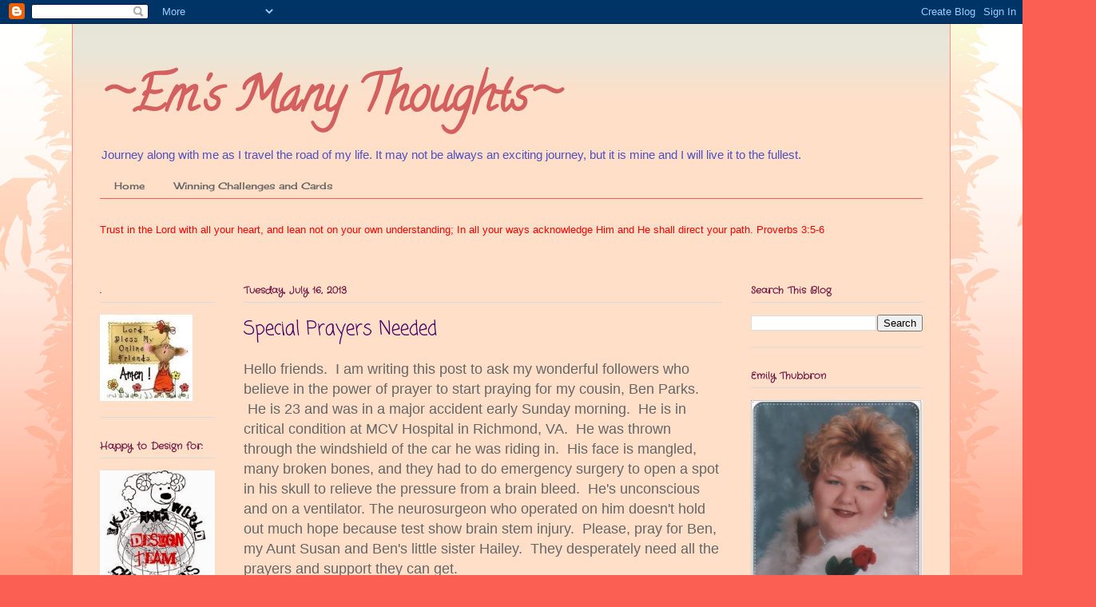

--- FILE ---
content_type: text/html; charset=UTF-8
request_url: https://emsmanythoughts.blogspot.com/2013/07/special-prayers-needed.html
body_size: 38932
content:
<!DOCTYPE html>
<html class='v2' dir='ltr' lang='en'>
<head>
<link href='https://www.blogger.com/static/v1/widgets/335934321-css_bundle_v2.css' rel='stylesheet' type='text/css'/>
<meta content='width=1100' name='viewport'/>
<meta content='text/html; charset=UTF-8' http-equiv='Content-Type'/>
<meta content='blogger' name='generator'/>
<link href='https://emsmanythoughts.blogspot.com/favicon.ico' rel='icon' type='image/x-icon'/>
<link href='http://emsmanythoughts.blogspot.com/2013/07/special-prayers-needed.html' rel='canonical'/>
<link rel="alternate" type="application/atom+xml" title="~Em&#39;s Many Thoughts~ - Atom" href="https://emsmanythoughts.blogspot.com/feeds/posts/default" />
<link rel="alternate" type="application/rss+xml" title="~Em&#39;s Many Thoughts~ - RSS" href="https://emsmanythoughts.blogspot.com/feeds/posts/default?alt=rss" />
<link rel="service.post" type="application/atom+xml" title="~Em&#39;s Many Thoughts~ - Atom" href="https://www.blogger.com/feeds/10410732255255237/posts/default" />

<link rel="alternate" type="application/atom+xml" title="~Em&#39;s Many Thoughts~ - Atom" href="https://emsmanythoughts.blogspot.com/feeds/500113263782365882/comments/default" />
<!--Can't find substitution for tag [blog.ieCssRetrofitLinks]-->
<meta content='http://emsmanythoughts.blogspot.com/2013/07/special-prayers-needed.html' property='og:url'/>
<meta content='Special Prayers Needed' property='og:title'/>
<meta content='Hello friends.  I am writing this post to ask my wonderful followers who believe in the power of prayer to start praying for my cousin, Ben ...' property='og:description'/>
<title>~Em's Many Thoughts~: Special Prayers Needed</title>
<style type='text/css'>@font-face{font-family:'Calligraffitti';font-style:normal;font-weight:400;font-display:swap;src:url(//fonts.gstatic.com/s/calligraffitti/v20/46k2lbT3XjDVqJw3DCmCFjE0vkFeOZdjppN_.woff2)format('woff2');unicode-range:U+0000-00FF,U+0131,U+0152-0153,U+02BB-02BC,U+02C6,U+02DA,U+02DC,U+0304,U+0308,U+0329,U+2000-206F,U+20AC,U+2122,U+2191,U+2193,U+2212,U+2215,U+FEFF,U+FFFD;}@font-face{font-family:'Cherry Cream Soda';font-style:normal;font-weight:400;font-display:swap;src:url(//fonts.gstatic.com/s/cherrycreamsoda/v21/UMBIrOxBrW6w2FFyi9paG0fdVdRciQd9A98ZD47H.woff2)format('woff2');unicode-range:U+0000-00FF,U+0131,U+0152-0153,U+02BB-02BC,U+02C6,U+02DA,U+02DC,U+0304,U+0308,U+0329,U+2000-206F,U+20AC,U+2122,U+2191,U+2193,U+2212,U+2215,U+FEFF,U+FFFD;}@font-face{font-family:'Coming Soon';font-style:normal;font-weight:400;font-display:swap;src:url(//fonts.gstatic.com/s/comingsoon/v20/qWcuB6mzpYL7AJ2VfdQR1t-VWDnRsDkg.woff2)format('woff2');unicode-range:U+0000-00FF,U+0131,U+0152-0153,U+02BB-02BC,U+02C6,U+02DA,U+02DC,U+0304,U+0308,U+0329,U+2000-206F,U+20AC,U+2122,U+2191,U+2193,U+2212,U+2215,U+FEFF,U+FFFD;}@font-face{font-family:'Crafty Girls';font-style:normal;font-weight:400;font-display:swap;src:url(//fonts.gstatic.com/s/craftygirls/v16/va9B4kXI39VaDdlPJo8N_NveRhf6Xl7Glw.woff2)format('woff2');unicode-range:U+0000-00FF,U+0131,U+0152-0153,U+02BB-02BC,U+02C6,U+02DA,U+02DC,U+0304,U+0308,U+0329,U+2000-206F,U+20AC,U+2122,U+2191,U+2193,U+2212,U+2215,U+FEFF,U+FFFD;}</style>
<style id='page-skin-1' type='text/css'><!--
/*
-----------------------------------------------
Blogger Template Style
Name:     Ethereal
Designer: Jason Morrow
URL:      jasonmorrow.etsy.com
----------------------------------------------- */
/* Content
----------------------------------------------- */
body {
font: normal normal 13px Verdana, Geneva, sans-serif;
color: #666666;
background: #fb5e53 url(//www.blogblog.com/1kt/ethereal/birds-2toned-bg.png) repeat-x scroll top center;
}
html body .content-outer {
min-width: 0;
max-width: 100%;
width: 100%;
}
a:link {
text-decoration: none;
color: #024a52;
}
a:visited {
text-decoration: none;
color: #4d469c;
}
a:hover {
text-decoration: underline;
color: #024a52;
}
.main-inner {
padding-top: 15px;
}
.body-fauxcolumn-outer {
background: transparent none repeat-x scroll top center;
}
.content-fauxcolumns .fauxcolumn-inner {
background: #ffdfc7 url(//www.blogblog.com/1kt/ethereal/bird-2toned-blue-fade.png) repeat-x scroll top left;
border-left: 1px solid #ff8b8b;
border-right: 1px solid #ff8b8b;
}
/* Flexible Background
----------------------------------------------- */
.content-fauxcolumn-outer .fauxborder-left {
width: 100%;
padding-left: 300px;
margin-left: -300px;
background-color: transparent;
background-image: url(//themes.googleusercontent.com/image?id=0BwVBOzw_-hbMNjViMzQ0ZDEtMWU1NS00ZTBkLWFjY2EtZjM5YmU4OTA2MjBm);
background-repeat: no-repeat;
background-position: left top;
}
.content-fauxcolumn-outer .fauxborder-right {
margin-right: -299px;
width: 299px;
background-color: transparent;
background-image: url(//themes.googleusercontent.com/image?id=0BwVBOzw_-hbMNjViMzQ0ZDEtMWU1NS00ZTBkLWFjY2EtZjM5YmU4OTA2MjBm);
background-repeat: no-repeat;
background-position: right top;
}
/* Columns
----------------------------------------------- */
.content-inner {
padding: 0;
}
/* Header
----------------------------------------------- */
.header-inner {
padding: 27px 0 3px;
}
.header-inner .section {
margin: 0 35px;
}
.Header h1 {
font: normal bold 60px Calligraffitti;
color: #d45f5f;
}
.Header h1 a {
color: #d45f5f;
}
.Header .description {
font-size: 115%;
color: #4f4fc9;
}
.header-inner .Header .titlewrapper,
.header-inner .Header .descriptionwrapper {
padding-left: 0;
padding-right: 0;
margin-bottom: 0;
}
/* Tabs
----------------------------------------------- */
.tabs-outer {
position: relative;
background: transparent;
}
.tabs-cap-top, .tabs-cap-bottom {
position: absolute;
width: 100%;
}
.tabs-cap-bottom {
bottom: 0;
}
.tabs-inner {
padding: 0;
}
.tabs-inner .section {
margin: 0 35px;
}
*+html body .tabs-inner .widget li {
padding: 1px;
}
.PageList {
border-bottom: 1px solid #fb5e53;
}
.tabs-inner .widget li.selected a,
.tabs-inner .widget li a:hover {
position: relative;
-moz-border-radius-topleft: 5px;
-moz-border-radius-topright: 5px;
-webkit-border-top-left-radius: 5px;
-webkit-border-top-right-radius: 5px;
-goog-ms-border-top-left-radius: 5px;
-goog-ms-border-top-right-radius: 5px;
border-top-left-radius: 5px;
border-top-right-radius: 5px;
background: #ffa183 none ;
color: #ffffff;
}
.tabs-inner .widget li a {
display: inline-block;
margin: 0;
margin-right: 1px;
padding: .65em 1.5em;
font: normal normal 12px Cherry Cream Soda;
color: #666666;
background-color: #ffdfc7;
-moz-border-radius-topleft: 5px;
-moz-border-radius-topright: 5px;
-webkit-border-top-left-radius: 5px;
-webkit-border-top-right-radius: 5px;
-goog-ms-border-top-left-radius: 5px;
-goog-ms-border-top-right-radius: 5px;
border-top-left-radius: 5px;
border-top-right-radius: 5px;
}
/* Headings
----------------------------------------------- */
h2 {
font: normal bold 12px Crafty Girls;
color: #741944;
}
/* Widgets
----------------------------------------------- */
.main-inner .column-left-inner {
padding: 0 0 0 20px;
}
.main-inner .column-left-inner .section {
margin-right: 0;
}
.main-inner .column-right-inner {
padding: 0 20px 0 0;
}
.main-inner .column-right-inner .section {
margin-left: 0;
}
.main-inner .section {
padding: 0;
}
.main-inner .widget {
padding: 0 0 15px;
margin: 20px 0;
border-bottom: 1px solid #dbdbdb;
}
.main-inner .widget h2 {
margin: 0;
padding: .6em 0 .5em;
}
.footer-inner .widget h2 {
padding: 0 0 .4em;
}
.main-inner .widget h2 + div, .footer-inner .widget h2 + div {
padding-top: 15px;
}
.main-inner .widget .widget-content {
margin: 0;
padding: 15px 0 0;
}
.main-inner .widget ul, .main-inner .widget #ArchiveList ul.flat {
margin: -15px -15px -15px;
padding: 0;
list-style: none;
}
.main-inner .sidebar .widget h2 {
border-bottom: 1px solid #dbdbdb;
}
.main-inner .widget #ArchiveList {
margin: -15px 0 0;
}
.main-inner .widget ul li, .main-inner .widget #ArchiveList ul.flat li {
padding: .5em 15px;
text-indent: 0;
}
.main-inner .widget #ArchiveList ul li {
padding-top: .25em;
padding-bottom: .25em;
}
.main-inner .widget ul li:first-child, .main-inner .widget #ArchiveList ul.flat li:first-child {
border-top: none;
}
.main-inner .widget ul li:last-child, .main-inner .widget #ArchiveList ul.flat li:last-child {
border-bottom: none;
}
.main-inner .widget .post-body ul {
padding: 0 2.5em;
margin: .5em 0;
list-style: disc;
}
.main-inner .widget .post-body ul li {
padding: 0.25em 0;
margin-bottom: .25em;
color: #666666;
border: none;
}
.footer-inner .widget ul {
padding: 0;
list-style: none;
}
.widget .zippy {
color: #cccccc;
}
/* Posts
----------------------------------------------- */
.main.section {
margin: 0 20px;
}
body .main-inner .Blog {
padding: 0;
background-color: transparent;
border: none;
}
.main-inner .widget h2.date-header {
border-bottom: 1px solid #dbdbdb;
}
.date-outer {
position: relative;
margin: 15px 0 20px;
}
.date-outer:first-child {
margin-top: 0;
}
.date-posts {
clear: both;
}
.post-outer, .inline-ad {
border-bottom: 1px solid #dbdbdb;
padding: 30px 0;
}
.post-outer {
padding-bottom: 10px;
}
.post-outer:first-child {
padding-top: 0;
border-top: none;
}
.post-outer:last-child, .inline-ad:last-child {
border-bottom: none;
}
.post-body img {
padding: 8px;
}
h3.post-title, h4 {
font: normal normal 24px Coming Soon;
color: #470368;
}
h3.post-title a {
font: normal normal 24px Coming Soon;
color: #470368;
text-decoration: none;
}
h3.post-title a:hover {
color: #024a52;
text-decoration: underline;
}
.post-header {
margin: 0 0 1.5em;
}
.post-body {
line-height: 1.4;
}
.post-footer {
margin: 1.5em 0 0;
}
#blog-pager {
padding: 15px;
}
.blog-feeds, .post-feeds {
margin: 1em 0;
text-align: center;
}
.post-outer .comments {
margin-top: 2em;
}
/* Comments
----------------------------------------------- */
.comments .comments-content .icon.blog-author {
background-repeat: no-repeat;
background-image: url([data-uri]);
}
.comments .comments-content .loadmore a {
background: #ffdfc7 url(//www.blogblog.com/1kt/ethereal/bird-2toned-blue-fade.png) repeat-x scroll top left;
}
.comments .comments-content .loadmore a {
border-top: 1px solid #dbdbdb;
border-bottom: 1px solid #dbdbdb;
}
.comments .comment-thread.inline-thread {
background: #ffdfc7 url(//www.blogblog.com/1kt/ethereal/bird-2toned-blue-fade.png) repeat-x scroll top left;
}
.comments .continue {
border-top: 2px solid #dbdbdb;
}
/* Footer
----------------------------------------------- */
.footer-inner {
padding: 30px 0;
overflow: hidden;
}
/* Mobile
----------------------------------------------- */
body.mobile  {
background-size: auto
}
.mobile .body-fauxcolumn-outer {
background: ;
}
.mobile .content-fauxcolumns .fauxcolumn-inner {
opacity: 0.75;
}
.mobile .content-fauxcolumn-outer .fauxborder-right {
margin-right: 0;
}
.mobile-link-button {
background-color: #ffa183;
}
.mobile-link-button a:link, .mobile-link-button a:visited {
color: #ffffff;
}
.mobile-index-contents {
color: #444444;
}
.mobile .body-fauxcolumn-outer {
background-size: 100% auto;
}
.mobile .mobile-date-outer {
border-bottom: transparent;
}
.mobile .PageList {
border-bottom: none;
}
.mobile .tabs-inner .section {
margin: 0;
}
.mobile .tabs-inner .PageList .widget-content {
background: #ffa183 none;
color: #ffffff;
}
.mobile .tabs-inner .PageList .widget-content .pagelist-arrow {
border-left: 1px solid #ffffff;
}
.mobile .footer-inner {
overflow: visible;
}
body.mobile .AdSense {
margin: 0 -10px;
}

--></style>
<style id='template-skin-1' type='text/css'><!--
body {
min-width: 1100px;
}
.content-outer, .content-fauxcolumn-outer, .region-inner {
min-width: 1100px;
max-width: 1100px;
_width: 1100px;
}
.main-inner .columns {
padding-left: 180px;
padding-right: 250px;
}
.main-inner .fauxcolumn-center-outer {
left: 180px;
right: 250px;
/* IE6 does not respect left and right together */
_width: expression(this.parentNode.offsetWidth -
parseInt("180px") -
parseInt("250px") + 'px');
}
.main-inner .fauxcolumn-left-outer {
width: 180px;
}
.main-inner .fauxcolumn-right-outer {
width: 250px;
}
.main-inner .column-left-outer {
width: 180px;
right: 100%;
margin-left: -180px;
}
.main-inner .column-right-outer {
width: 250px;
margin-right: -250px;
}
#layout {
min-width: 0;
}
#layout .content-outer {
min-width: 0;
width: 800px;
}
#layout .region-inner {
min-width: 0;
width: auto;
}
body#layout div.add_widget {
padding: 8px;
}
body#layout div.add_widget a {
margin-left: 32px;
}
--></style>
<link href='https://www.blogger.com/dyn-css/authorization.css?targetBlogID=10410732255255237&amp;zx=8911c7f1-442e-4146-9472-5dc5d0f66629' media='none' onload='if(media!=&#39;all&#39;)media=&#39;all&#39;' rel='stylesheet'/><noscript><link href='https://www.blogger.com/dyn-css/authorization.css?targetBlogID=10410732255255237&amp;zx=8911c7f1-442e-4146-9472-5dc5d0f66629' rel='stylesheet'/></noscript>
<meta name='google-adsense-platform-account' content='ca-host-pub-1556223355139109'/>
<meta name='google-adsense-platform-domain' content='blogspot.com'/>

</head>
<body class='loading variant-hummingBirds2'>
<div class='navbar section' id='navbar' name='Navbar'><div class='widget Navbar' data-version='1' id='Navbar1'><script type="text/javascript">
    function setAttributeOnload(object, attribute, val) {
      if(window.addEventListener) {
        window.addEventListener('load',
          function(){ object[attribute] = val; }, false);
      } else {
        window.attachEvent('onload', function(){ object[attribute] = val; });
      }
    }
  </script>
<div id="navbar-iframe-container"></div>
<script type="text/javascript" src="https://apis.google.com/js/platform.js"></script>
<script type="text/javascript">
      gapi.load("gapi.iframes:gapi.iframes.style.bubble", function() {
        if (gapi.iframes && gapi.iframes.getContext) {
          gapi.iframes.getContext().openChild({
              url: 'https://www.blogger.com/navbar/10410732255255237?po\x3d500113263782365882\x26origin\x3dhttps://emsmanythoughts.blogspot.com',
              where: document.getElementById("navbar-iframe-container"),
              id: "navbar-iframe"
          });
        }
      });
    </script><script type="text/javascript">
(function() {
var script = document.createElement('script');
script.type = 'text/javascript';
script.src = '//pagead2.googlesyndication.com/pagead/js/google_top_exp.js';
var head = document.getElementsByTagName('head')[0];
if (head) {
head.appendChild(script);
}})();
</script>
</div></div>
<div class='body-fauxcolumns'>
<div class='fauxcolumn-outer body-fauxcolumn-outer'>
<div class='cap-top'>
<div class='cap-left'></div>
<div class='cap-right'></div>
</div>
<div class='fauxborder-left'>
<div class='fauxborder-right'></div>
<div class='fauxcolumn-inner'>
</div>
</div>
<div class='cap-bottom'>
<div class='cap-left'></div>
<div class='cap-right'></div>
</div>
</div>
</div>
<div class='content'>
<div class='content-fauxcolumns'>
<div class='fauxcolumn-outer content-fauxcolumn-outer'>
<div class='cap-top'>
<div class='cap-left'></div>
<div class='cap-right'></div>
</div>
<div class='fauxborder-left'>
<div class='fauxborder-right'></div>
<div class='fauxcolumn-inner'>
</div>
</div>
<div class='cap-bottom'>
<div class='cap-left'></div>
<div class='cap-right'></div>
</div>
</div>
</div>
<div class='content-outer'>
<div class='content-cap-top cap-top'>
<div class='cap-left'></div>
<div class='cap-right'></div>
</div>
<div class='fauxborder-left content-fauxborder-left'>
<div class='fauxborder-right content-fauxborder-right'></div>
<div class='content-inner'>
<header>
<div class='header-outer'>
<div class='header-cap-top cap-top'>
<div class='cap-left'></div>
<div class='cap-right'></div>
</div>
<div class='fauxborder-left header-fauxborder-left'>
<div class='fauxborder-right header-fauxborder-right'></div>
<div class='region-inner header-inner'>
<div class='header section' id='header' name='Header'><div class='widget Header' data-version='1' id='Header1'>
<div id='header-inner'>
<div class='titlewrapper'>
<h1 class='title'>
<a href='https://emsmanythoughts.blogspot.com/'>
~Em's Many Thoughts~
</a>
</h1>
</div>
<div class='descriptionwrapper'>
<p class='description'><span>Journey along with me as I travel the road of my life.  It may not be always an exciting journey, but it is mine and I will live it to the fullest.</span></p>
</div>
</div>
</div></div>
</div>
</div>
<div class='header-cap-bottom cap-bottom'>
<div class='cap-left'></div>
<div class='cap-right'></div>
</div>
</div>
</header>
<div class='tabs-outer'>
<div class='tabs-cap-top cap-top'>
<div class='cap-left'></div>
<div class='cap-right'></div>
</div>
<div class='fauxborder-left tabs-fauxborder-left'>
<div class='fauxborder-right tabs-fauxborder-right'></div>
<div class='region-inner tabs-inner'>
<div class='tabs section' id='crosscol' name='Cross-Column'><div class='widget PageList' data-version='1' id='PageList1'>
<h2>Pages</h2>
<div class='widget-content'>
<ul>
<li>
<a href='https://emsmanythoughts.blogspot.com/'>Home</a>
</li>
<li>
<a href='https://emsmanythoughts.blogspot.com/p/my-crafting-resume.html'>Winning Challenges and Cards</a>
</li>
</ul>
<div class='clear'></div>
</div>
</div><div class='widget Text' data-version='1' id='Text6'>
<h2 class='title'>2014 Life Verse</h2>
<div class='widget-content'>
<span style="color:#ff0000;">Trust in the Lord with all your heart, and lean not on your own understanding; In all your ways acknowledge Him and He shall direct your path.             Proverbs 3:5-6</span><br /><br /><br />
</div>
<div class='clear'></div>
</div></div>
<div class='tabs no-items section' id='crosscol-overflow' name='Cross-Column 2'></div>
</div>
</div>
<div class='tabs-cap-bottom cap-bottom'>
<div class='cap-left'></div>
<div class='cap-right'></div>
</div>
</div>
<div class='main-outer'>
<div class='main-cap-top cap-top'>
<div class='cap-left'></div>
<div class='cap-right'></div>
</div>
<div class='fauxborder-left main-fauxborder-left'>
<div class='fauxborder-right main-fauxborder-right'></div>
<div class='region-inner main-inner'>
<div class='columns fauxcolumns'>
<div class='fauxcolumn-outer fauxcolumn-center-outer'>
<div class='cap-top'>
<div class='cap-left'></div>
<div class='cap-right'></div>
</div>
<div class='fauxborder-left'>
<div class='fauxborder-right'></div>
<div class='fauxcolumn-inner'>
</div>
</div>
<div class='cap-bottom'>
<div class='cap-left'></div>
<div class='cap-right'></div>
</div>
</div>
<div class='fauxcolumn-outer fauxcolumn-left-outer'>
<div class='cap-top'>
<div class='cap-left'></div>
<div class='cap-right'></div>
</div>
<div class='fauxborder-left'>
<div class='fauxborder-right'></div>
<div class='fauxcolumn-inner'>
</div>
</div>
<div class='cap-bottom'>
<div class='cap-left'></div>
<div class='cap-right'></div>
</div>
</div>
<div class='fauxcolumn-outer fauxcolumn-right-outer'>
<div class='cap-top'>
<div class='cap-left'></div>
<div class='cap-right'></div>
</div>
<div class='fauxborder-left'>
<div class='fauxborder-right'></div>
<div class='fauxcolumn-inner'>
</div>
</div>
<div class='cap-bottom'>
<div class='cap-left'></div>
<div class='cap-right'></div>
</div>
</div>
<!-- corrects IE6 width calculation -->
<div class='columns-inner'>
<div class='column-center-outer'>
<div class='column-center-inner'>
<div class='main section' id='main' name='Main'><div class='widget Blog' data-version='1' id='Blog1'>
<div class='blog-posts hfeed'>

          <div class="date-outer">
        
<h2 class='date-header'><span>Tuesday, July 16, 2013</span></h2>

          <div class="date-posts">
        
<div class='post-outer'>
<div class='post hentry uncustomized-post-template' itemprop='blogPost' itemscope='itemscope' itemtype='http://schema.org/BlogPosting'>
<meta content='10410732255255237' itemprop='blogId'/>
<meta content='500113263782365882' itemprop='postId'/>
<a name='500113263782365882'></a>
<h3 class='post-title entry-title' itemprop='name'>
Special Prayers Needed
</h3>
<div class='post-header'>
<div class='post-header-line-1'></div>
</div>
<div class='post-body entry-content' id='post-body-500113263782365882' itemprop='description articleBody'>
<span style="font-family: Verdana, sans-serif; font-size: large;">Hello friends. &nbsp;I am writing this post to ask my wonderful followers who believe in the power of prayer to start praying for my cousin, Ben Parks. &nbsp;He is 23 and was in a major accident early Sunday morning. &nbsp;He is in critical condition at MCV Hospital in Richmond, VA. &nbsp;He was thrown through the windshield of the car he was riding in. &nbsp;His face is mangled, many broken bones, and they had to do emergency surgery to open a spot in his skull to relieve the pressure from a brain bleed. &nbsp;He's unconscious and on a ventilator. The neurosurgeon who operated on him doesn't hold out much hope because test show brain stem injury. &nbsp;Please, pray for Ben, my Aunt Susan and Ben's little sister Hailey. &nbsp;They desperately need all the prayers and support they can get. &nbsp;</span><br />
<span style="font-family: Verdana, sans-serif; font-size: large;"><br /></span>
<span style="font-family: Verdana, sans-serif; font-size: large;">If you would like to send a thinking of you card to my aunt and her family that would be great. &nbsp;Just email me privately and I will tell you where to send it. &nbsp;</span><br />
<span style="font-family: Verdana, sans-serif; font-size: large;"><br /></span>
<span style="font-family: Verdana, sans-serif; font-size: large;">Thanks so much in advance for the prayers. &nbsp;God bless y'all.</span>
<div style='clear: both;'></div>
</div>
<div class='post-footer'>
<div class='post-footer-line post-footer-line-1'>
<span class='post-author vcard'>
Posted by
<span class='fn' itemprop='author' itemscope='itemscope' itemtype='http://schema.org/Person'>
<meta content='https://www.blogger.com/profile/07217375308422737398' itemprop='url'/>
<a class='g-profile' href='https://www.blogger.com/profile/07217375308422737398' rel='author' title='author profile'>
<span itemprop='name'>Emily Thubbron</span>
</a>
</span>
</span>
<span class='post-timestamp'>
at
<meta content='http://emsmanythoughts.blogspot.com/2013/07/special-prayers-needed.html' itemprop='url'/>
<a class='timestamp-link' href='https://emsmanythoughts.blogspot.com/2013/07/special-prayers-needed.html' rel='bookmark' title='permanent link'><abbr class='published' itemprop='datePublished' title='2013-07-16T02:06:00-04:00'>2:06&#8239;AM</abbr></a>
</span>
<span class='post-comment-link'>
</span>
<span class='post-icons'>
<span class='item-control blog-admin pid-300457517'>
<a href='https://www.blogger.com/post-edit.g?blogID=10410732255255237&postID=500113263782365882&from=pencil' title='Edit Post'>
<img alt='' class='icon-action' height='18' src='https://resources.blogblog.com/img/icon18_edit_allbkg.gif' width='18'/>
</a>
</span>
</span>
<div class='post-share-buttons goog-inline-block'>
<a class='goog-inline-block share-button sb-email' href='https://www.blogger.com/share-post.g?blogID=10410732255255237&postID=500113263782365882&target=email' target='_blank' title='Email This'><span class='share-button-link-text'>Email This</span></a><a class='goog-inline-block share-button sb-blog' href='https://www.blogger.com/share-post.g?blogID=10410732255255237&postID=500113263782365882&target=blog' onclick='window.open(this.href, "_blank", "height=270,width=475"); return false;' target='_blank' title='BlogThis!'><span class='share-button-link-text'>BlogThis!</span></a><a class='goog-inline-block share-button sb-twitter' href='https://www.blogger.com/share-post.g?blogID=10410732255255237&postID=500113263782365882&target=twitter' target='_blank' title='Share to X'><span class='share-button-link-text'>Share to X</span></a><a class='goog-inline-block share-button sb-facebook' href='https://www.blogger.com/share-post.g?blogID=10410732255255237&postID=500113263782365882&target=facebook' onclick='window.open(this.href, "_blank", "height=430,width=640"); return false;' target='_blank' title='Share to Facebook'><span class='share-button-link-text'>Share to Facebook</span></a><a class='goog-inline-block share-button sb-pinterest' href='https://www.blogger.com/share-post.g?blogID=10410732255255237&postID=500113263782365882&target=pinterest' target='_blank' title='Share to Pinterest'><span class='share-button-link-text'>Share to Pinterest</span></a>
</div>
</div>
<div class='post-footer-line post-footer-line-2'>
<span class='post-labels'>
</span>
</div>
<div class='post-footer-line post-footer-line-3'>
<span class='post-location'>
</span>
</div>
</div>
</div>
<div class='comments' id='comments'>
<a name='comments'></a>
<h4>No comments:</h4>
<div id='Blog1_comments-block-wrapper'>
<dl class='avatar-comment-indent' id='comments-block'>
</dl>
</div>
<p class='comment-footer'>
<div class='comment-form'>
<a name='comment-form'></a>
<h4 id='comment-post-message'>Post a Comment</h4>
<p>Thank you so much for leaving a comment on my blog.  I truly appreciate it.  God bless you.</p>
<a href='https://www.blogger.com/comment/frame/10410732255255237?po=500113263782365882&hl=en&saa=85391&origin=https://emsmanythoughts.blogspot.com' id='comment-editor-src'></a>
<iframe allowtransparency='true' class='blogger-iframe-colorize blogger-comment-from-post' frameborder='0' height='410px' id='comment-editor' name='comment-editor' src='' width='100%'></iframe>
<script src='https://www.blogger.com/static/v1/jsbin/2830521187-comment_from_post_iframe.js' type='text/javascript'></script>
<script type='text/javascript'>
      BLOG_CMT_createIframe('https://www.blogger.com/rpc_relay.html');
    </script>
</div>
</p>
</div>
</div>

        </div></div>
      
</div>
<div class='blog-pager' id='blog-pager'>
<span id='blog-pager-newer-link'>
<a class='blog-pager-newer-link' href='https://emsmanythoughts.blogspot.com/2013/07/ds4j-shapes-and-buttons.html' id='Blog1_blog-pager-newer-link' title='Newer Post'>Newer Post</a>
</span>
<span id='blog-pager-older-link'>
<a class='blog-pager-older-link' href='https://emsmanythoughts.blogspot.com/2013/07/christmas-in-july-at-queen-kat-designs.html' id='Blog1_blog-pager-older-link' title='Older Post'>Older Post</a>
</span>
<a class='home-link' href='https://emsmanythoughts.blogspot.com/'>Home</a>
</div>
<div class='clear'></div>
<div class='post-feeds'>
<div class='feed-links'>
Subscribe to:
<a class='feed-link' href='https://emsmanythoughts.blogspot.com/feeds/500113263782365882/comments/default' target='_blank' type='application/atom+xml'>Post Comments (Atom)</a>
</div>
</div>
</div></div>
</div>
</div>
<div class='column-left-outer'>
<div class='column-left-inner'>
<aside>
<div class='sidebar section' id='sidebar-left-1'><div class='widget Image' data-version='1' id='Image41'>
<h2>.</h2>
<div class='widget-content'>
<img alt='.' height='108' id='Image41_img' src='https://blogger.googleusercontent.com/img/b/R29vZ2xl/AVvXsEhS1AZTbWYG5lTSy4WkwPdfQsSmyYMJeo_H7BWcHuqPxh8HGgsya7tQsVXD6eGjlsdAYJLfZZeUeEuDOU4XIIrmJR5KAS-7kRYBr77jmWr-A-JjJ0AtxppS3CIpyoaVWyGhZvZrE0ZPhco/s190/Godbless.jpg' width='116'/>
<br/>
</div>
<div class='clear'></div>
</div><div class='widget Image' data-version='1' id='Image79'>
<h2>Happy to Design for:</h2>
<div class='widget-content'>
<img alt='Happy to Design for:' height='152' id='Image79_img' src='https://blogger.googleusercontent.com/img/b/R29vZ2xl/AVvXsEih7Zcyi2sJKovX-uqkeA1F3T7LileKnFBn81L9EEYBz70wupTu-v2e2ZSOBbY46X5oWvlKizbNHY_EkVKr4W3kLp6sGRIDYpMNAOUDY4W0z6uQA4dE20tnV9Y9PQRETLDfdFPVhcixhgQ/s1600/DESIGN+TEAM+BADGE.jpg' width='144'/>
<br/>
</div>
<div class='clear'></div>
</div><div class='widget Image' data-version='1' id='Image44'>
<h2>I am proud to design for:</h2>
<div class='widget-content'>
<a href='http://pennyschallenges.blogspot.com/'>
<img alt='I am proud to design for:' height='91' id='Image44_img' src='https://blogger.googleusercontent.com/img/b/R29vZ2xl/AVvXsEiIrLcoGC6cNnax-kNuO89hcGEsEJGkOGRl5wZyc6CcKsJqr0qefEEYS7eF4NlqheVrheBeMuCBUjJxgTQbTK5kwF-9FCusV7IiaTD8EmyNsu3gnBzspoP2AyllHFtvEVo9H6c8oaMjXkY/s1600/Pennys+Challenge+Blog+Badge.jpg' width='144'/>
</a>
<br/>
</div>
<div class='clear'></div>
</div><div class='widget Image' data-version='1' id='Image73'>
<h2>Proud to design for:</h2>
<div class='widget-content'>
<a href='http://tuesdaythrowdown.blogspot.com.au/'>
<img alt='Proud to design for:' height='119' id='Image73_img' src='https://blogger.googleusercontent.com/img/b/R29vZ2xl/AVvXsEggNNHBLrgRbMa6knXSTFK9x-Gy3xvBVblOSp8BX5LvI7iy_wjo4nN2W2fNISknqB86u-SpL9o-F7daFUtOV7hcqDSYfS2lARCXaTZ3S6IleqNUiUU90TEYH1PyHVW1oJGyqsHVMZCbngw/s1600/TT+Badge.jpg' width='144'/>
</a>
<br/>
</div>
<div class='clear'></div>
</div><div class='widget Image' data-version='1' id='Image74'>
<h2>Proud Design Team Member</h2>
<div class='widget-content'>
<a href='http://mfpspeedytv.ning.com/'>
<img alt='Proud Design Team Member' height='144' id='Image74_img' src='https://blogger.googleusercontent.com/img/b/R29vZ2xl/AVvXsEgqnTJXKs3XYv5IbrT8-gbZvyQtOjLwpC8xVcXivR6omeRGMm_UXoU7Hsno2-3nV20fxas9C_6du8MZWnnJqtZYXZceGDxIigpVFz_ASTc5m7zoEmBVVDoRcRA18VaQrW834iw6AEYvpjU/s144/YahooGroupAd.jpg' width='144'/>
</a>
<br/>
<span class='caption'>Simple Salutations and Sketch with a Twist</span>
</div>
<div class='clear'></div>
</div><div class='widget Image' data-version='1' id='Image62'>
<h2>Proud Design Team Member for</h2>
<div class='widget-content'>
<a href='http://digistamps4joy-sa.blogspot.com/'>
<img alt='Proud Design Team Member for' height='144' id='Image62_img' src='https://blogger.googleusercontent.com/img/b/R29vZ2xl/AVvXsEhEMiHN7S2zZeAzNRg8XTDHawyuKayg_4yZQLk9f4GmHrb6hIVHxVChQs2lhEOEvDJglvKjrgJZBg2pDuyTTBQSIaAEQ-FgN1j-EP5kat0A1yJMnNhT1pS8M0PdgeQzIX3TJyA7iBa68Gw/s1600/digistamp_dt_badge.jpg' width='144'/>
</a>
<br/>
</div>
<div class='clear'></div>
</div><div class='widget Image' data-version='1' id='Image53'>
<h2>Design Team  2014</h2>
<div class='widget-content'>
<a href='http://kennykskraftykrew.blogspot.com/'>
<img alt='Design Team  2014' height='144' id='Image53_img' src='https://blogger.googleusercontent.com/img/b/R29vZ2xl/AVvXsEgMhTWRqNZhhr_SSlV0Vk8QsEIOgFSRAWMDQJay5KUoPTo2sXcouGrQ4IHHBU4dtZAskUC9F0sGmratBU8UjvjPd4l005Cibe_c-rGFqr857U9mKjUoEijWOkfyqFcJg6JmfxkqdyBDDbE/s144/554537_10151862546668339_1526097135_n.jpg' width='144'/>
</a>
<br/>
</div>
<div class='clear'></div>
</div><div class='widget Image' data-version='1' id='Image51'>
<h2>Design Team Member</h2>
<div class='widget-content'>
<a href='http://open-mindedcraftingfun.blogspot.com/'>
<img alt='Design Team Member' height='112' id='Image51_img' src='https://blogger.googleusercontent.com/img/b/R29vZ2xl/AVvXsEjvdxcA6O5GOLcaY2-vgpC4YtkQ5gfNpZmcrHWfmXOIwxOJAeF4bzvQMR3gbpFmvuRaeyWflsxfar9sb46kuS1bqO3AnEoJH3w_j_5JAsemKaeCNbWqxmxqIpKDq_RlJPT7OBPSxLUDXhk/s1600/OMDT-Title_zps549807b5.png' width='116'/>
</a>
<br/>
</div>
<div class='clear'></div>
</div><div class='widget Image' data-version='1' id='Image42'>
<h2>Happy to Design for</h2>
<div class='widget-content'>
<a href='http://crafterscafeblogchallenge.blogspot.com/'>
<img alt='Happy to Design for' height='127' id='Image42_img' src='https://blogger.googleusercontent.com/img/b/R29vZ2xl/AVvXsEh3kpmKce9dpsMLYveJKPD52cFSWKohRl7UyZEz3CrUdKYwyWid65x-5VlLoWt_d3H7RB9wvqmRHWw6i40iG_HpoHaKA0DaZ4J4TuZTjY83v6TvLrsksqqDAbXSSf_AyV54iBrDoDwpQ4A/s190/DT-badge+%25283%2529+-+2.jpg' width='144'/>
</a>
<br/>
</div>
<div class='clear'></div>
</div><div class='widget Image' data-version='1' id='Image37'>
<h2>Design Team Member</h2>
<div class='widget-content'>
<a href='http://qkrstampede.blogspot.co.uk/'>
<img alt='Design Team Member' height='104' id='Image37_img' src='https://blogger.googleusercontent.com/img/b/R29vZ2xl/AVvXsEi7GVeYGYG22IvAOrVCF6yzs5aKSTyxYrPBPBE-_Dtce78eneQgDtmKmNBDzqXaMtvxTy5AetFIo9NIbOdke7llTP5KQz2b7wr9zYoYVS5Rk2T_An517W7clvM1Ph7mqtX3gS27eLehD3k/s190/DT+badge.jpg' width='144'/>
</a>
<br/>
</div>
<div class='clear'></div>
</div><div class='widget Image' data-version='1' id='Image45'>
<h2>Happy Design Team Member for</h2>
<div class='widget-content'>
<a href='http://melonheadzfriends.blogspot.com/'>
<img alt='Happy Design Team Member for' height='121' id='Image45_img' src='https://blogger.googleusercontent.com/img/b/R29vZ2xl/AVvXsEjt5b7oT5M4sZr_OMFAAagEQiwYt-LIm6mTP0sS6mmgxNcS1wMHZ5unDXe5QizzwGXpJEbrMIhqprY7Ohq4aGs34aCRs4ghbhSToRHrxb4nhR5PRvP24G6cTDMnFQRuUZ51XFpqbsGmm_I/s190/18644.jpg' width='144'/>
</a>
<br/>
</div>
<div class='clear'></div>
</div><div class='widget Image' data-version='1' id='Image39'>
<div class='widget-content'>
<a href='http://outlawzchallenges.ning.com/'>
<img alt='' height='171' id='Image39_img' src='https://blogger.googleusercontent.com/img/b/R29vZ2xl/AVvXsEjkCHBP7iGs39ESFEdpcfcxiOFWl6v2DBwgMoPq0UtaBSrVapoFMtx1P7QC5xHZBxaeMI4kYMUCUTJCSw0NWRk8yYJddIq5psJl1Jyu5btTuvfnr5q2tBTIylm268rHIkyvyyOCaGs2oes/s190/DTbadgenoflash.jpg' width='171'/>
</a>
<br/>
</div>
<div class='clear'></div>
</div><div class='widget Image' data-version='1' id='Image31'>
<h2>Previous Design Team 3/13-9/13</h2>
<div class='widget-content'>
<img alt='Previous Design Team 3/13-9/13' height='133' id='Image31_img' src='https://blogger.googleusercontent.com/img/b/R29vZ2xl/AVvXsEi47ZEGS1VKKUZJcFs01Tlux4VaK6F_QgkikiiO-foL0nWlShbKitGOpnZtd-sdHhi7GfTIgEoI5MRFX1LSh5BhCJjxVe9frYFQLrC4x4YQOXDeKDleP5qMdFTWm0t2pXfvCgUO0kb-bHA/s170/Design+Team+Member+%25281%2529.jpg' width='170'/>
<br/>
</div>
<div class='clear'></div>
</div><div class='widget Image' data-version='1' id='Image30'>
<h2>Previous Design Team Member  2012-2013</h2>
<div class='widget-content'>
<img alt='Previous Design Team Member  2012-2013' height='170' id='Image30_img' src='https://blogger.googleusercontent.com/img/b/R29vZ2xl/AVvXsEgjxD7EIR06zNDrUj5gmJnbsABgwnX7yT2AEK042yLUjNutW4jo1CPK1IFFU22PG7BNCIMnaz9RVtIZ2zkeHTzOld-OS8cLCXHeGw7qaMoisQj_RlcfK40h2l7NFG1sTZs43qsamS8mZeo/s170/qkddesignteambutton.jpg' width='170'/>
<br/>
</div>
<div class='clear'></div>
</div><div class='widget Image' data-version='1' id='Image17'>
<h2>Previous Design Team</h2>
<div class='widget-content'>
<img alt='Previous Design Team' height='149' id='Image17_img' src='https://blogger.googleusercontent.com/img/b/R29vZ2xl/AVvXsEiBRQYrHKaWVZNcOAX54EpRYzd1MFvz5ZWKJ4S-3dqk_nUaCwkHbxtwg2KmhSzRUbeLJRhKOUuN8STTejw6YqLZqNuVc2RAYWjvKwk5KrJvWooMWMmhIbtqbL7TqZSxL5wBBkoIsB0pSnI/s170/smaller+Digi+Darla+DT+badge.jpg' width='170'/>
<br/>
</div>
<div class='clear'></div>
</div><div class='widget Image' data-version='1' id='Image58'>
<h2>Spotlight Winner Red Carpet Studio</h2>
<div class='widget-content'>
<img alt='Spotlight Winner Red Carpet Studio' height='144' id='Image58_img' src='https://blogger.googleusercontent.com/img/b/R29vZ2xl/AVvXsEg5Kb72lelbQzp-CJJSv1q575wgyAMZwz5n_gKFVCD4pmn-bmRPsD8X2rhjBhrhqY1KkEPIfPI38tPxgr77L1z_Q9nz_67SXEzJXnnBxeWuWxkEJ1N1TBqvp8TsnCl_5WR-g2hcOYj-u8w/s1600/spotlight.png' width='144'/>
<br/>
<span class='caption'>Grown Ups Challenge</span>
</div>
<div class='clear'></div>
</div><div class='widget Image' data-version='1' id='Image78'>
<h2>Challenge #118</h2>
<div class='widget-content'>
<a href='http://christmaschallenges.blogspot.com/'>
<img alt='Challenge #118' height='82' id='Image78_img' src='https://blogger.googleusercontent.com/img/b/R29vZ2xl/AVvXsEg6YA0u7odw-yEI9E3R3fhsxKY8oMNS6ue_sO96fGeFeUNMTXd3E95OAkltWkPBM1kBXEz2T1GiQPDlscejmF_LmWyBvLuSGQYolPZ4xQvMd-HhyS8-0EMsNph6tcvSOhyzmodHLIc76zA/s1600/I+won.jpg' width='144'/>
</a>
<br/>
</div>
<div class='clear'></div>
</div><div class='widget Image' data-version='1' id='Image77'>
<h2>Top 3 February Challenge</h2>
<div class='widget-content'>
<a href='http://ladybugcrafts.blogspot.com/'>
<img alt='Top 3 February Challenge' height='127' id='Image77_img' src='https://blogger.googleusercontent.com/img/b/R29vZ2xl/AVvXsEgsHihOJxs_3myyfBSacwZor9RIitO13rSqjzxnezLP5YwH1e-cOWO9Z7qEpFsf1pOYqp4wfBT4esQA1qREmv5AVDCfb_0auXhuNdynUl0ixAOPpaT1KAAVroTc99E8zAI3w5uEQbfCRaI/s1600/Ladybug+Top+3+badge+small.jpg' width='144'/>
</a>
<br/>
</div>
<div class='clear'></div>
</div><div class='widget Image' data-version='1' id='Image75'>
<h2>Challenge #13  Pretty Hair</h2>
<div class='widget-content'>
<a href='http://pileitonchallenge.blogspot.com/'>
<img alt='Challenge #13  Pretty Hair' height='135' id='Image75_img' src='https://blogger.googleusercontent.com/img/b/R29vZ2xl/AVvXsEhI-0n7Pc7i9FImlMON3DKdtOBAue_H4-HxOESFaIP0_QI_vINIv4gIZesSv6oKE1qoMQo_OPP2MWNBFI40AYVJ3M5TEQ240kwZJPyALPnUqgnYoPXS0u0KnXBaQsd-j6Ug1T6w_ouZTFM/s1600/top3scoops-b.gif' width='144'/>
</a>
<br/>
</div>
<div class='clear'></div>
</div><div class='widget Image' data-version='1' id='Image72'>
<h2>Challenge #164</h2>
<div class='widget-content'>
<img alt='Challenge #164' height='65' id='Image72_img' src='https://blogger.googleusercontent.com/img/b/R29vZ2xl/AVvXsEipGxyajPXRtHL335jna1F3SD8EhwqFdIH4XX7fo0bU6ZxoL-dJFeuZIzmVuJTYw0XX0FrjAwPAhS_EcIg17oH9547p0pi2fNo3MeAWW_P7LG5h7fblmahScfdPGLhvaSwS_efBemjHPr4/s1600/VIP+badge.jpg' width='144'/>
<br/>
</div>
<div class='clear'></div>
</div><div class='widget Image' data-version='1' id='Image71'>
<h2>Challenge #247  2/20/2014</h2>
<div class='widget-content'>
<img alt='Challenge #247  2/20/2014' height='86' id='Image71_img' src='https://blogger.googleusercontent.com/img/b/R29vZ2xl/AVvXsEjhZevt5JzOoEL41xrVIB8RKFH1m_aRde78yf1MDSwEGgStHXSWEWSYZrGA3EVdcakhiQO26Kdy7wa6gmxf-ScbnXBFXC3z1tfT0RVUZq4c6TcqkmeGJLQP0q27scQpAhr1X243jiwix2M/s1600/Top3%252C+3.jpg' width='144'/>
<br/>
</div>
<div class='clear'></div>
</div><div class='widget Image' data-version='1' id='Image70'>
<h2>Love You to Pieces Winner  2/2014</h2>
<div class='widget-content'>
<img alt='Love You to Pieces Winner  2/2014' height='144' id='Image70_img' src='https://blogger.googleusercontent.com/img/b/R29vZ2xl/AVvXsEg_p2fh7gv3Pvi8XG3xE7XKV51kmdGKRAQsEJBrO9gyoRIzYXXZan81S77AG9L5cxD5Wh-iiCECyIMXIMUTgMtPWqLoS25jKYjk01VHZ6GaPsPkhc3XYigkl2xFMrh9LUbxKIyhzr7SJbc/s1600/MD-challenge-winner-badge_thumb%255B1%255D.gif' width='144'/>
<br/>
</div>
<div class='clear'></div>
</div><div class='widget Image' data-version='1' id='Image69'>
<h2>Not Just Black and White Winner  2/2014</h2>
<div class='widget-content'>
<img alt='Not Just Black and White Winner  2/2014' height='144' id='Image69_img' src='https://blogger.googleusercontent.com/img/b/R29vZ2xl/AVvXsEiCeuGZrmXDRtBqrxXB9Yz6Riw8_WbwQELWA_1O0jBd4Bj9eBipi3OHHpmY_ytb3UUqFMDatfyfwdXLrW20VJWc3buDtblwW0c2FDihl6TcMRsZQ3ubcLjVez9nEbl6xxLTihE2FrWbgE8/s1600/MD-challenge-winner-badge_thumb%255B1%255D+%25281%2529.gif' width='144'/>
<br/>
</div>
<div class='clear'></div>
</div><div class='widget Image' data-version='1' id='Image68'>
<h2>Challenge #102  2/2014</h2>
<div class='widget-content'>
<img alt='Challenge #102  2/2014' height='63' id='Image68_img' src='https://blogger.googleusercontent.com/img/b/R29vZ2xl/AVvXsEjsAdgJeb6WDY9MVKMAbKrmRSvQwflpwEJ8cdUL0UZYwiDzaIQOJ2rvf5pA-EbtOh6AAjiX8C1-k4O-bfqIU8lwZSEdm7_9rZizRN1dBfbfLX1c7CE31q8SDhA71NfkPRKcSWl4oYYoDVI/s1600/LTC+Blog+Top+5+Badge.jpg' width='144'/>
<br/>
</div>
<div class='clear'></div>
</div><div class='widget Image' data-version='1' id='Image64'>
<h2>Winter Blues Winner</h2>
<div class='widget-content'>
<img alt='Winter Blues Winner' height='137' id='Image64_img' src='https://blogger.googleusercontent.com/img/b/R29vZ2xl/AVvXsEia68z5nXm1qQEmnVk3cxu9IU8YUMJJd3Ibk-3PUKZZZt9F_fVVwYSX7XCDckqur28Kp-_N2l7K7YZcjqBqw3puhW-gHCM3vSG2IvU3wys0sDSDOO7omX7pje7XmNNhcjwOwj1dNgS7By4/s1600/FD+prizebuttonBL.jpeg' width='144'/>
<br/>
<span class='caption'>February 2014</span>
</div>
<div class='clear'></div>
</div><div class='widget Image' data-version='1' id='Image67'>
<h2>Challenge #181  2/414</h2>
<div class='widget-content'>
<img alt='Challenge #181  2/414' height='119' id='Image67_img' src='https://blogger.googleusercontent.com/img/b/R29vZ2xl/AVvXsEgr035eAYHdMzHDqz0uWjwBvGGbV0R7KbMthTgKYUXp11Oiwa2e7sh6itOtAR91fvRlJ99xg57v9BUszGpBfqUn_aTeZ9WM8eESZE8yNtaTVmqWljkCBluQuEUqyVciaQT1mSZPNItP7X0/s1600/tt_top3_badge.jpg' width='140'/>
<br/>
</div>
<div class='clear'></div>
</div><div class='widget Image' data-version='1' id='Image63'>
<h2>Challenge #68 2/4/2014</h2>
<div class='widget-content'>
<img alt='Challenge #68 2/4/2014' height='108' id='Image63_img' src='https://blogger.googleusercontent.com/img/b/R29vZ2xl/AVvXsEhdDdlafdb-537tDRtax3IPro4jLNGOri6LzSduc371QMt_jI_h_PzEoCNotJwBjI6cfLZ8lD_woc00VUyRzLyy-Xwd7owr1eJNSZXeaVjhpKR4Obk381Aw4a-QHkl5Adrdy5Fe2IpBspE/s1600/twisted+tree+%25282%2529.jpg' width='144'/>
<br/>
</div>
<div class='clear'></div>
</div><div class='widget Image' data-version='1' id='Image66'>
<h2>Color Challenge #8  1/30/14</h2>
<div class='widget-content'>
<img alt='Color Challenge #8  1/30/14' height='144' id='Image66_img' src='https://blogger.googleusercontent.com/img/b/R29vZ2xl/AVvXsEisIpdFHbe3T-xUgDuhYzyRVRXgRn3zBPUY05GII2eGc4yS-u2E9OjWOOwv895YWHK1X5mnEcFBKXcW38_jy4BTYrY8Br0iiDziOzxZ2N96G9WozAaMjarQFHR6rVmZbXhuTPlA1IOarag/s1600/MFPSpeedyTVCHALLENGEWINNERcopy.jpg' width='144'/>
<br/>
</div>
<div class='clear'></div>
</div><div class='widget Image' data-version='1' id='Image65'>
<h2>Sketch #81 Winner  1/14/14</h2>
<div class='widget-content'>
<img alt='Sketch #81 Winner  1/14/14' height='144' id='Image65_img' src='https://blogger.googleusercontent.com/img/b/R29vZ2xl/AVvXsEi9Bd_nEl0TeOJQ1xR64QW0PP_fqdcstx96yuAw_vcPxbKsvnI12ijBOKEVScjmPqH_24KLiDYVSmGrcdSWExVceDXFtYrE-8o3Qz6YntqmOJFi1JQYm88fmbXwOdd0XZjcYWmdyBqpZgw/s1600/MFPSpeedyTVCHALLENGEWINNERcopy.jpg' width='144'/>
<br/>
</div>
<div class='clear'></div>
</div><div class='widget Image' data-version='1' id='Image61'>
<h2>Simple Salutations #82</h2>
<div class='widget-content'>
<img alt='Simple Salutations #82' height='144' id='Image61_img' src='https://blogger.googleusercontent.com/img/b/R29vZ2xl/AVvXsEhMMHa_8n049qa11PNC2yRk6DEJfugDDWyLJSGFWUgNqNoVgKKaEJ6kA71cTPQT3kJ4avsmrr_N06LQjx5xeEX5tb8IwZh_cH2J-BOQ0q9oPe-I1CO5b2CfmS3ZfaU3h3VH7n0v-U3ratA/s1600/SpeedyTVChallengeWinnercopy.jpg' width='144'/>
<br/>
</div>
<div class='clear'></div>
</div><div class='widget Image' data-version='1' id='Image60'>
<h2>Weekly Top 10</h2>
<div class='widget-content'>
<img alt='Weekly Top 10' height='123' id='Image60_img' src='https://blogger.googleusercontent.com/img/b/R29vZ2xl/AVvXsEgR0YaMOGLOV6BH2u9ZAIZhGzY7h7NMn4-UKAGuJLLOaST36NTf-g3UaXquyqANhACR7pB6TM4-6FQL7T7ezrLYDdG-Np-hQ6vJq1CUV3qukgc2mK8FBGpe5uiBUfOEk5uT2wsIKKXOR9g/s1600/Weekly+Pick+Badge.jpg' width='144'/>
<br/>
<span class='caption'>Mother's Day Lily Card</span>
</div>
<div class='clear'></div>
</div><div class='widget Image' data-version='1' id='Image59'>
<h2>Challenge #161 Winner</h2>
<div class='widget-content'>
<a href='http://pennyschallenges.blogspot.co.uk/'>
<img alt='Challenge #161 Winner' height='91' id='Image59_img' src='https://blogger.googleusercontent.com/img/b/R29vZ2xl/AVvXsEhc3Y8qDG5s6R0TJJKbKQuqKV_S_bk-w1O8iQc4TRNMtiC_ajBnR1odLQpZyFwezKMQQo0kqFgL5wuZi9S9-6SWACX3XdQcypVKzBMF3zlO7tMmBG4NyoCq0o1tT__YiwTb9difjrmJfrw/s1600/Pennys+Challenge+Blog+Badge.jpg' width='144'/>
</a>
<br/>
<span class='caption'>Jan 22, 2014</span>
</div>
<div class='clear'></div>
</div><div class='widget HTML' data-version='1' id='HTML18'>
<h2 class='title'>Party Time Tuesdays Top 3</h2>
<div class='widget-content'>
<a href="http://s436.photobucket.com/user/fitlike08/media/VIP-badge.gif.html" target="_blank"><img src="https://lh3.googleusercontent.com/blogger_img_proxy/AEn0k_sIpSNhVyhpCsZdCPWphwE9xbvNlql-EkefnhnL0qxgq-C-ZmWDcIO6Qacgfzl5Zs_Ee5jQiqygwSKpgZYYI20xXX6NLgIZQzRDHbx0gboC2cjJ2DbiAwYmgEcuQUDcCVtSqw=s0-d" border="0" alt=" photo VIP-badge.gif"></a>
</div>
<div class='clear'></div>
</div><div class='widget HTML' data-version='1' id='HTML14'>
<h2 class='title'>Top 3 Winner   #38</h2>
<div class='widget-content'>
<center><a href="http://atlanticheartschallenge.blogspot.ca/" target="_blank"><img src="https://lh3.googleusercontent.com/blogger_img_proxy/AEn0k_v0v9pj0SoFgkCD3wPeHWAkXDGwwRAaqMmZiXKfcFB-46dY1SJBYmLt_a65MdoJGL_4gORsIPQaJKGnX6z8bYz2gHiV2mnM0reC2JVaZYLEN_tY6lIAEzxr-GJpIeYm6bMVXfKAjoIh6bP3P71yASUqLjjKgosjc_aJcUk=s0-d" width="150" border="0" alt="Photobucket"></a></center>
;
</div>
<div class='clear'></div>
</div><div class='widget Image' data-version='1' id='Image57'>
<h2>Bullseye Challenge Winner</h2>
<div class='widget-content'>
<img alt='Bullseye Challenge Winner' height='144' id='Image57_img' src='https://blogger.googleusercontent.com/img/b/R29vZ2xl/AVvXsEhRcJW6goRwxemIoHVy5yQ6ug5fKddwfklolE8tqHmTx1-z2Zgmlf3VANiQU3qQm3Cn9J2nJBWHuCSxfrgvAzxHS2EkqhqAqZbIdIxQ5ChAobatMf4wDxi2IhFTE-MQlD5NxaKqXObazPY/s1600/MD-challenge-winner-badge_thumb%255B1%255D.gif' width='144'/>
<br/>
<span class='caption'>Challenge #192</span>
</div>
<div class='clear'></div>
</div><div class='widget Image' data-version='1' id='Image56'>
<h2>Challenge #106   1/5/14</h2>
<div class='widget-content'>
<img alt='Challenge #106   1/5/14' height='144' id='Image56_img' src='https://lh3.googleusercontent.com/blogger_img_proxy/[base64]s0-d' width='144'/>
<br/>
</div>
<div class='clear'></div>
</div><div class='widget Image' data-version='1' id='Image55'>
<h2>Top 3 Challenge 229  Inspired by Music or Movie</h2>
<div class='widget-content'>
<img alt='Top 3 Challenge 229  Inspired by Music or Movie' height='66' id='Image55_img' src='https://blogger.googleusercontent.com/img/b/R29vZ2xl/AVvXsEh_LekF4AjBEzSO1vx0mePjQvvFZR6g8NKt9s0QM1DpKYTSbmIueqpla6bdh8PfQK9v15JNlq9tmi1Hq4eJAoNDbF-fnp6qADTdIofQBKAp4-UMk2SWsC3jdjIxanLEkl7uNH-Bw2r_GI0/s1600/mttc+top3.jpg' width='144'/>
<br/>
<span class='caption'>1-4-14</span>
</div>
<div class='clear'></div>
</div><div class='widget Image' data-version='1' id='Image52'>
<h2>Challenge #3</h2>
<div class='widget-content'>
<a href='http://ikesworldchallengeblog.blogspot.co.uk/'>
<img alt='Challenge #3' height='122' id='Image52_img' src='https://blogger.googleusercontent.com/img/b/R29vZ2xl/AVvXsEj81E_0KHrI4YQoCK1HxIy7MzmcPNKWj92oTkejysRb7UyC1otD5BL7KVtnAmvds0Ecfr7sJNXR2_Oh3K7WljElsMbSYg3gai2bSFNlbkEBVSTclo9I0dba31B7Qj5YX0HfSq2ltKSSWMM/s1600/Ike%2527sworld+Challenge+TOP+3+Badge.jpg' width='116'/>
</a>
<br/>
</div>
<div class='clear'></div>
</div><div class='widget Image' data-version='1' id='Image50'>
<h2>Zombie and Classic Creeps Challenge</h2>
<div class='widget-content'>
<a href='http://www.haunteddesignhouse.blogspot.com/'>
<img alt='Zombie and Classic Creeps Challenge' height='140' id='Image50_img' src='https://blogger.googleusercontent.com/img/b/R29vZ2xl/AVvXsEj8bkFEkW0OTblvG-rh8YiX-5DFVMk-BX1iNkCoascJ3SV0capsDSmTyGg-Xn27w01cUd9DdsK1r1GaUZ5wag-4Z0tAS02YUa2LXiYJniIcyM6LklbRXhKxQw2hoJrOtUHNcC3ouiFoJIo/s1600/HDHGTtwins-holographic-portrait.jpg' width='116'/>
</a>
<br/>
</div>
<div class='clear'></div>
</div><div class='widget Image' data-version='1' id='Image43'>
<h2>10/30--11/5</h2>
<div class='widget-content'>
<a href='http://wickedwednesdayatc.blogspot.co.uk/'>
<img alt='10/30--11/5' height='116' id='Image43_img' src='https://blogger.googleusercontent.com/img/b/R29vZ2xl/AVvXsEgu7FwoIJoMI43R75T7RQwpVOr7sAtLnnn6A86HIdHCIvbo22tBRGwH6r2JcPegh0FV-P54RhBD-HKUOT8ldT503luGcI814CccFal-0DiHfLsnuyyyDegC2hyFbw0EoERKBMXn5TgVt7w/s1600/WW+badge+Top+3.jpg' width='116'/>
</a>
<br/>
</div>
<div class='clear'></div>
</div><div class='widget Image' data-version='1' id='Image36'>
<h2>Sketch #42 Winner</h2>
<div class='widget-content'>
<img alt='Sketch #42 Winner' height='150' id='Image36_img' src='https://blogger.googleusercontent.com/img/b/R29vZ2xl/AVvXsEhPBQ4cxdklM2CtN5xexhrzS43KI7yr0YsOzvairlvPoux6tNWMeuwbL3LkkaX5hDoHxVg1SVkG-kiggYYO0P6H_uVTIcjKYkV59ZipJKjuz-T1-WROUT7E1k2bydrM7K1QfW0qoGRjSGo/s190/SALS+Winners.jpg' width='150'/>
<br/>
</div>
<div class='clear'></div>
</div><div class='widget HTML' data-version='1' id='HTML13'>
<h2 class='title'>Top 3 Winner</h2>
<div class='widget-content'>
<center><a href="http://shoppingourstash.blogspot.com/" target="_blank"><img border="0" alt="I Made Top 3" src="https://lh3.googleusercontent.com/blogger_img_proxy/AEn0k_un6ewiivOVizl3OY9FICF1RBiVcRx0I2MxBYbJSUqOsodPiGX-ETEWRPnN3QRoIU0qbeDiu8jCIsgaLVRR4noAEMJ1N9EN4wn-ijOQE_NnAw1gv24LRuPTWIIidbi-13zxHqQSPI7hS64d2lx4-WReMJVf=s0-d"></a></center>
</div>
<div class='clear'></div>
</div><div class='widget Image' data-version='1' id='Image49'>
<div class='widget-content'>
<img alt='' height='190' id='Image49_img' src='https://blogger.googleusercontent.com/img/b/R29vZ2xl/AVvXsEhY1kSivJlljCzV-Tuyxus5pJvJrqu3eN1-15YMKhgi9kWTHkhBW0fJ1iWglEFSfYowZhyTabNnGRYXrxy-bQohD2Nku_KENwhBYZzNyuUZUSn1gSw1d21Q4bceC6X08ZZpE8fV7PETGb4/s190/Picture+020.jpg' width='148'/>
<br/>
<span class='caption'>Top 3 Winner Challenge #20 Avenue 613</span>
</div>
<div class='clear'></div>
</div><div class='widget Image' data-version='1' id='Image27'>
<div class='widget-content'>
<img alt='' height='190' id='Image27_img' src='https://blogger.googleusercontent.com/img/b/R29vZ2xl/AVvXsEiANDTzHb0hLZYHB0KZ9F4SytdAJNGmGbmfsIk_H1cFU4Ms5713oRA_G0GyeVlp0ARBx6NDsb3UeYEb7uOaDTaHl3QFCnqNE8ibr0IgK7yVeYLZbFVzdHTI81kcPkj09WpqriRaJSvLcG8/s190/TTTTop3.png' width='190'/>
<br/>
<span class='caption'>Winner of Stars, Stripes and Sparkle Challenge</span>
</div>
<div class='clear'></div>
</div><div class='widget Image' data-version='1' id='Image48'>
<h2>Show Us Your Insides Challenge</h2>
<div class='widget-content'>
<a href='http://mytimetocraftchallenge.blogspot.com/'>
<img alt='Show Us Your Insides Challenge' height='87' id='Image48_img' src='https://blogger.googleusercontent.com/img/b/R29vZ2xl/AVvXsEgFq0nK8R5MhKDoxIGId0PQVwOd53tyGrd8cuLXi-dMimyGq6ejYHIJzY1zOIhlqYpHX2mgtliWoKY5sUmOGv5PS5N_7iD0uHSfsm24U3w2y_GQ7QYYTwb3TcNFR9Gj3hiNJe52wO_O_x8/s190/mttc+top3.jpg' width='190'/>
</a>
<br/>
</div>
<div class='clear'></div>
</div><div class='widget Image' data-version='1' id='Image47'>
<h2>Challenge #145</h2>
<div class='widget-content'>
<img alt='Challenge #145' height='119' id='Image47_img' src='https://blogger.googleusercontent.com/img/b/R29vZ2xl/AVvXsEjri9vO3fbHwl8BM6j3VBI7VtloQgh-o-d-1daeOsjjGYj_xcALt1eMBejeoDhLRPysMqOvEvWg34cCCU7W7Wjnmkm1oTgc5Uk3gIAp7PxhjkcCtrBx-zphyphenhyphenV0Q8sm00kjjSJqCb0su_1A/s190/tt_winner_badge.jpg' width='140'/>
<br/>
</div>
<div class='clear'></div>
</div><div class='widget Image' data-version='1' id='Image46'>
<h2>Challenge #167 Winner</h2>
<div class='widget-content'>
<img alt='Challenge #167 Winner' height='87' id='Image46_img' src='https://blogger.googleusercontent.com/img/b/R29vZ2xl/AVvXsEhn-c0JDng_FLqsXT_5ufidor884-lDV1AhiewqZDAZCGoXD5rNhLABpyREx70BZ5fQcOEqwVENQ-IT2lawANHNphh31jyrwF2kmp0uG_PDcIJ1HNuViS-o-LWLEXZ0XB2PZskYS9XebRs/s190/f%2527n%2527f+banner+challenge+winner.jpg' width='190'/>
<br/>
</div>
<div class='clear'></div>
</div><div class='widget Image' data-version='1' id='Image38'>
<h2>Top 3 Winner  Challenge #79</h2>
<div class='widget-content'>
<a href='http://melonheadzfriends.blogspot.com/'>
<img alt='Top 3 Winner  Challenge #79' height='190' id='Image38_img' src='https://blogger.googleusercontent.com/img/b/R29vZ2xl/AVvXsEiztmM57CgwmrCiThMSguTgjEu8E33HAH9WnLh1_n0VUSEuv3AXH7hpz0BRjYUd3IUQMueop1f1-DXyEv6MEhjwEi7x7NLTvB_8d-Em2EyeJEYIECfKgEVL5zLk-oN7R96VmJhiC4LeFW0/s190/top3button.png' width='172'/>
</a>
<br/>
</div>
<div class='clear'></div>
</div><div class='widget Image' data-version='1' id='Image40'>
<h2>Challenge #141 Winner</h2>
<div class='widget-content'>
<a href='http://tuesdaythrowdown.blogspot.com.au/'>
<img alt='Challenge #141 Winner' height='119' id='Image40_img' src='https://blogger.googleusercontent.com/img/b/R29vZ2xl/AVvXsEgyg_unyK_UqL9FT-FIT5qKvnDdaH2ndpMnjoGNt6UbW0ztHytOXEWMuzqkRG2DNQHUSbqjwTb60LlXN0Egj9iDvYIwy253s5VRuvTp23uhyphenhyphenB97fqr3Howmzpqw7I6zG01eupm-OoiFJ-g/s190/tt_winner_badge.jpg' width='140'/>
</a>
<br/>
</div>
<div class='clear'></div>
</div><div class='widget Image' data-version='1' id='Image34'>
<h2>Runner Up Winner for March</h2>
<div class='widget-content'>
<img alt='Runner Up Winner for March' height='170' id='Image34_img' src='https://blogger.googleusercontent.com/img/b/R29vZ2xl/AVvXsEjcS9JXVYGfGdF-zes0NHeTepVr5IRgkQswzRFWHc5nJJt6tIAve2xqkTq7fEgAgXsa3mVkUw-McjbtpTi7bnrtG6taVu9zGwEo3mykXuBEqkawq7ebsdmbJqKzczxl31-nwbNXfDTSKTk/s170/BESTCardAWARDSMALL_zps2cedf06d.jpg' width='170'/>
<br/>
</div>
<div class='clear'></div>
</div><div class='widget Image' data-version='1' id='Image35'>
<div class='widget-content'>
<img alt='' height='170' id='Image35_img' src='https://blogger.googleusercontent.com/img/b/R29vZ2xl/AVvXsEjSPGJFIFD2Ppy1Ts7_NrWcQIVEwwZ1xOxAYxRwCi7zBfBxH3_X20aqHNl1TIQlva-RcmddIwBgx2fV884WaSPINbn59XvpA-rkY0cPEu1_HbqHFvAkJFMfcJYksjw9C9C536GEeA8JoTY/s170/Winner2.jpg' width='170'/>
<br/>
</div>
<div class='clear'></div>
</div><div class='widget Image' data-version='1' id='Image33'>
<h2>Challenge Sparkle and Shine</h2>
<div class='widget-content'>
<img alt='Challenge Sparkle and Shine' height='170' id='Image33_img' src='https://blogger.googleusercontent.com/img/b/R29vZ2xl/AVvXsEhfXWDSgXqoA4jcPlkv80sR1OpPNNmo8BwXcluNGZ_z9xisDosgpqVrGxKNUi9fLe9jrhwPD23NcExx7cwLSxFtSKEvFFHbH-tcJNabBrdktC1hmKpU9tl8SVnkfz8xwdC1vntxFTJBjkI/s170/wonchallenge.jpg' width='170'/>
<br/>
</div>
<div class='clear'></div>
</div><div class='widget Image' data-version='1' id='Image32'>
<h2>Winner Going Green Challenge</h2>
<div class='widget-content'>
<img alt='Winner Going Green Challenge' height='170' id='Image32_img' src='https://blogger.googleusercontent.com/img/b/R29vZ2xl/AVvXsEgi7ygBYe7HVKb5b4R7E3sOVwSF-Gw8GYnXb0IMsa1LtIaQkUdEzp-uGBo2towEVZSDDhUZIYKp_fuGh7csZlgin4GzzmeDMLGx0O9tYE8R_juwC6NGQCC1Szp9pRkMxKyKGllOl9czJXU/s170/top3button.png' width='154'/>
<br/>
</div>
<div class='clear'></div>
</div><div class='widget Image' data-version='1' id='Image29'>
<h2>Challenge #49</h2>
<div class='widget-content'>
<img alt='Challenge #49' height='112' id='Image29_img' src='https://blogger.googleusercontent.com/img/b/R29vZ2xl/AVvXsEjMDc1XQPxkp__1u9zNX2fo3jGoTQy4Iu7wHnxfEHUApYVHbn6ZOGNSJlnDD8nUa9IbdvyQoSLc6cbn4FRQ5cAESMvt8P8dBf4Rm4EZdBcyzs7AWmoP709EHZOSi7hH3FyX1i0IbgU8KbE/s170/top4.jpg' width='150'/>
<br/>
</div>
<div class='clear'></div>
</div><div class='widget Image' data-version='1' id='Image28'>
<h2>Challenge #29</h2>
<div class='widget-content'>
<img alt='Challenge #29' height='121' id='Image28_img' src='https://blogger.googleusercontent.com/img/b/R29vZ2xl/AVvXsEg-IXjY8SilRQz-gv-0CAQLQ3VJV70yCiQ9ba9m4pxWEIrRei4oalmemN2fnQyykCr4nMnSKOPBR9rGSXMaecoYBQVPm2mEGWWnoEkodUXXl2_rTb4qgu41r5Tu7cmYypcQjs7lVigRoKs/s170/QKRTop5_zpsd5a83bb6.jpg' width='170'/>
<br/>
</div>
<div class='clear'></div>
</div><div class='widget Image' data-version='1' id='Image25'>
<h2>Winner of Create A Tag Challenge</h2>
<div class='widget-content'>
<img alt='Winner of Create A Tag Challenge' height='130' id='Image25_img' src='https://blogger.googleusercontent.com/img/b/R29vZ2xl/AVvXsEhP1J3EGKZ8AhcYV3C9BWuj47wCmLwSaFwJwldgl9XSE5ztiC5grFPngBIKiMvPIeeHJHmFAK5fgv3HQ7plZmDVnP9am2DsBQrKdqQtJn85i5G8Do6ZbbtO61EiZgXUVAeo_P5uUzasdhw/s170/JSL-Sat-ChWinner.jpg' width='160'/>
<br/>
</div>
<div class='clear'></div>
</div><div class='widget Image' data-version='1' id='Image24'>
<h2>Top 5 at QKR Stampede for Challenge #28</h2>
<div class='widget-content'>
<img alt='Top 5 at QKR Stampede for Challenge #28' height='121' id='Image24_img' src='https://blogger.googleusercontent.com/img/b/R29vZ2xl/AVvXsEjwGgN1g71T17v97BS8KO0E6yhMQYbCM00YyfSNlSlA-YdUTrdQ3s7NeBMpjLSeaiXz_r9rU2VS9rMXo-lkRrkqz0xBPIUcanK1FPz8KN9sNxxjyFEniAQ21ZmJWaoOLVF3xTK2gX7fEnI/s170/QKRTop5_zpsd5a83bb6.jpg' width='170'/>
<br/>
</div>
<div class='clear'></div>
</div><div class='widget HTML' data-version='1' id='HTML23'>
<h2 class='title'>Challenge #37</h2>
<div class='widget-content'>
<center><a href="http://qkrstampede.blogspot.com" target="_blank"><img alt="QKR" src="https://lh3.googleusercontent.com/blogger_img_proxy/AEn0k_sgKZtwivu4P0_OCBuCKfWkctZ4nUZznYd1LzZzyFnhWe-tO4kSvJzKEatl7s0BmSampGacC8HvofcSsZBoQDs5YbufVieLI3e0GSe5rESIZvAtFL8TGtyrWHHglP9CGxsU=s0-d"></a></center>
</div>
<div class='clear'></div>
</div><div class='widget HTML' data-version='1' id='HTML21'>
<h2 class='title'>3/1/13</h2>
<div class='widget-content'>
<center>
<a href="www.mypapercrafting.com/"><br />
<a border="0" href="http://www.mypapercrafting.com" target="_blank"><img src="https://lh3.googleusercontent.com/blogger_img_proxy/AEn0k_v1272MD4MXwtx-NWOf4z8bpjlW8iFTO-iSxiTnLT-MCc5oLeCg5exHCjl6cpoqsOnQwDyTaFJ-a2L_ouPRr0LkPPAL1k1QOXhF0j5TQiBkeyUOcUu5PcFqTMMeq7P9hd0_Y4OydwCNbTmOysordidBOTvS=s0-d"></a><br />
</a></center>
</div>
<div class='clear'></div>
</div><div class='widget HTML' data-version='1' id='HTML19'>
<h2 class='title'>Challenge #31 Winner</h2>
<div class='widget-content'>
<center><a href="https://doodlepantry.com" target="_blank"><img src="https://doodlepantry.com/images/badges/dp-birdielogo.jpg"/><br /> </a></center>
</div>
<div class='clear'></div>
</div><div class='widget Image' data-version='1' id='Image23'>
<h2>Challenge #147 Top 3</h2>
<div class='widget-content'>
<img alt='Challenge #147 Top 3' height='170' id='Image23_img' src='https://blogger.googleusercontent.com/img/b/R29vZ2xl/AVvXsEjbLflWQZWT0fEU1JtQJTO_f8Fr56h6Ay3MxK6xW4EgMjR6freNlY0iqvH_ZhEQLGPHPW5_ddDnYV-qlM_Ve9mH7t_aCiJLkj7yOEyLhneVfQwysLzLyYgtXlgl_DgYUxRp_Y0GGenMTw8/s170/fairykingdomtoppick2.jpg' width='168'/>
<br/>
</div>
<div class='clear'></div>
</div><div class='widget Image' data-version='1' id='Image22'>
<h2>Challenge #63 Winner</h2>
<div class='widget-content'>
<img alt='Challenge #63 Winner' height='165' id='Image22_img' src='https://blogger.googleusercontent.com/img/b/R29vZ2xl/AVvXsEiDbCM-HevlvRXDS3LXOBnsaTXBq0QHV75OBGwuQmrEFQFEFxkzhoA93AP9QPtUhKKwb6UBBqPVLNV-JcuA85YAkwlXhTMrHrU7Expn7gxLzDC0gDb5AMK9h4T2MsHtIoolD57IP7Gq7s8/s170/Button2.jpg' width='170'/>
<br/>
</div>
<div class='clear'></div>
</div><div class='widget Image' data-version='1' id='Image21'>
<h2>2/22/13</h2>
<div class='widget-content'>
<img alt='2/22/13' height='130' id='Image21_img' src='https://blogger.googleusercontent.com/img/b/R29vZ2xl/AVvXsEhb472MJTGhHCmOQLTWYgkyysw7kqsQqVuH9wEYGXGzfabPYYrn6TFnv2YbcHVqAYU7UBtis3ly4pQ6F9jTOlWp9Daq10qOBdvdjG-MrnzoB0TBcUpc73O-on9yXR0CUMse4zQoZTJp_5k/s170/JSL-Sat-ChTOP-3.jpg' width='160'/>
<br/>
</div>
<div class='clear'></div>
</div><div class='widget Image' data-version='1' id='Image20'>
<h2>Winner of Love Challenge</h2>
<div class='widget-content'>
<img alt='Winner of Love Challenge' height='170' id='Image20_img' src='https://blogger.googleusercontent.com/img/b/R29vZ2xl/AVvXsEhiGqU74S1spog5KnGxPQecMJRdOTqo5uycNOHWrVM-b0Ld6vLFB-87wbjZ3oWdwtMzR1WGuGSBYLBPMk4YcfN1iIZ5yxCtpw0mrcPHLXtxhG4opWfPsXcaOX0jknJkQ8vEboMBZV8ZxPQ/s170/PikePlaygroundWinner.jpg' width='170'/>
<br/>
</div>
<div class='clear'></div>
</div><div class='widget Image' data-version='1' id='Image19'>
<h2>2/19/13</h2>
<div class='widget-content'>
<img alt='2/19/13' height='158' id='Image19_img' src='https://blogger.googleusercontent.com/img/b/R29vZ2xl/AVvXsEgJeCWLp6Zl0tj8n8HryrmDrFm9ekqp2C9wrAm8uQ_eBQnqS7ZC1U2Tep1jRQan_kjQ-GG0xqYyFQNHJxugdP4ZMTPj5rGOttbAflZOAxFVcQtdpLL1MiXK4EHrGivHGokPh-i9AK15LEs/s170/DS4J+winner+badge.jpg' width='170'/>
<br/>
</div>
<div class='clear'></div>
</div><div class='widget Image' data-version='1' id='Image18'>
<h2>Challenge #84</h2>
<div class='widget-content'>
<img alt='Challenge #84' height='170' id='Image18_img' src='https://blogger.googleusercontent.com/img/b/R29vZ2xl/AVvXsEiY2P5DJYz0l6TyCYFh7e2fsuL6RoDWL7C0zibrgN-iIU9l1zXMWayAFseMC3Q-rzbpfsSBBkqSQymFrgC6CcVxkQPYiDODayFh8Y_mQD29HpJ8HnOz5uZpscAFX4llxkPHdVVuGQVNttw/s170/ccm+Badge+TOP+5.jpg' width='129'/>
<br/>
</div>
<div class='clear'></div>
</div><div class='widget HTML' data-version='1' id='HTML25'>
<h2 class='title'>Challenge #111 Winner</h2>
<div class='widget-content'>
<a href="http://s436.photobucket.com/user/fitlike05/media/I-won-party-badge.gif.html" target="_blank"><img src="https://lh3.googleusercontent.com/blogger_img_proxy/AEn0k_unRSg_03QuBPFh-5uS3DxylyN8F960qKJ_yT5bYugnMXaDUh_qeZi6pSjTfCp_PFCktOlt6II7gaR4HEiy3c9GAJkScKJECRoTGgFuazuZSm_bMg540XYIY91qlpPwD7Tr8vE2b2T94VY1=s0-d" border="0" alt=" photo I-won-party-badge.gif"></a>
</div>
<div class='clear'></div>
</div><div class='widget HTML' data-version='1' id='HTML16'>
<h2 class='title'>Challenge Winner</h2>
<div class='widget-content'>
<center><a href="http://qkrstampede.blogspot.com" target="_blank"><img alt="QKR" src="https://lh3.googleusercontent.com/blogger_img_proxy/AEn0k_sgKZtwivu4P0_OCBuCKfWkctZ4nUZznYd1LzZzyFnhWe-tO4kSvJzKEatl7s0BmSampGacC8HvofcSsZBoQDs5YbufVieLI3e0GSe5rESIZvAtFL8TGtyrWHHglP9CGxsU=s0-d"></a></center>
</div>
<div class='clear'></div>
</div><div class='widget Image' data-version='1' id='Image15'>
<h2>Top 3 Winner</h2>
<div class='widget-content'>
<img alt='Top 3 Winner' height='152' id='Image15_img' src='https://blogger.googleusercontent.com/img/b/R29vZ2xl/AVvXsEhqZ7lFh8PvcNCuMkuwNrO7F2-YMeKJb0NO_JCm0F_88BiR9BKjLhFbp0tddf9qF_gNhMMWpWFN-jmTDD8YVhrn4-2aEpRQKLhElNb1aP65OGvq5WJxPl3Lekl7SUZNiEFhx13qj8r96q4/s170/C4E_top3.jpg' width='150'/>
<br/>
</div>
<div class='clear'></div>
</div><div class='widget HTML' data-version='1' id='HTML15'>
<h2 class='title'>Top 3 Winner, January</h2>
<div class='widget-content'>
<a href="http://beccysplace.blogspot.com" target="_blank"> <img border="0" alt="BeccysPlace" src="https://lh3.googleusercontent.com/blogger_img_proxy/AEn0k_t3aEKRaxIQtCVw1v_LQz7SVvv8eLdCnOP6jnmfJgBMUrd246go3RL_xIy236_Hm0xblB90uLEgI90TEb4W5WRFFNMdZRilKUlPiCkyw6zfXl5o7gIY3tL0wi-7EA52fFlKh2_FcVgAYtrl7jNb0Q=s0-d"> </a>
</div>
<div class='clear'></div>
</div><div class='widget Image' data-version='1' id='Image14'>
<h2>Top 3 Winner</h2>
<div class='widget-content'>
<img alt='Top 3 Winner' height='170' id='Image14_img' src='https://blogger.googleusercontent.com/img/b/R29vZ2xl/AVvXsEhtrgzrr4PbojoKN-DlDn1gvd89KyqLctCkCK1eNviL9Wj6L1eBMDUwrvzxBeWtEUzmlVSdS00dfOLsEnMKXjm1WQDAy7LBzr7_rjr_GgBLjmXZNM-11J6LztIvcyGUsUp8DrwenmG5TEA/s170/tsb-plain-1.jpg' width='170'/>
<br/>
</div>
<div class='clear'></div>
</div><div class='widget Image' data-version='1' id='Image12'>
<h2>Blog Hop Winner</h2>
<div class='widget-content'>
<img alt='Blog Hop Winner' height='170' id='Image12_img' src='https://blogger.googleusercontent.com/img/b/R29vZ2xl/AVvXsEhNzX080z5uQxC9Rk9_OvMAfmnIItRS9gouqGekj1aDfv3X1PFfgUSrZNLfaPUMcQnV5apspWSc0iQfEejd531G2qEvr7b8rQHkPL-giC4Zcdwlkplyo304owDeVh9SbIJQB5TGpBNJD00/s170/IWon.png' width='170'/>
<br/>
</div>
<div class='clear'></div>
</div><div class='widget HTML' data-version='1' id='HTML8'>
<h2 class='title'>September Site Wide Winner</h2>
<div class='widget-content'>
<p><a href="http://api.ning.com:80/files/T0HWjnSDWx973xiKnlNClSPlQmnaIfHAWrvK3926L6My*cvZCvvGnjupOWnyCoSiWPImPprIExssrqBVf49Xqkd9eWGwMaq3/randomwinnerBadge.jpg" target="_self"><img src="https://lh3.googleusercontent.com/blogger_img_proxy/[base64]s0-d" width="150" class="align-full"></a></p>
</div>
<div class='clear'></div>
</div><div class='widget Image' data-version='1' id='Image13'>
<h2>Top 3</h2>
<div class='widget-content'>
<img alt='Top 3' height='170' id='Image13_img' src='https://blogger.googleusercontent.com/img/b/R29vZ2xl/AVvXsEj__Gxp7QCMbPMZXestgenTht3pyzm7tNLBOnTI8HLFJCPYfQk_DLi_8Ny95x_Ymp4p6NgCdPfzPnJghEV08xyk2FBS3cF0iCAj_ZCpnVU1eyOoxmSZygFsrwjXeWfA9EyH1_0mG-Zmjys/s170/Top3.png' width='170'/>
<br/>
</div>
<div class='clear'></div>
</div><div class='widget HTML' data-version='1' id='HTML11'>
<div class='widget-content'>
<center><a href="http://qkrstampede.blogspot.com" target="_blank"><img alt="QKR" src="https://lh3.googleusercontent.com/blogger_img_proxy/AEn0k_uga2Y1pnyvuvjBgrzoKaI_rocUXywcqvR_CZw2fmFspBLK1L3qZXcKePhQsvfGdmRL5onAhEopTsaEo462V05U_QM19rPSkjPbr7rZEN3SSjMdzzP09-juQf7A4kcwWQ=s0-d"></a></center>
</div>
<div class='clear'></div>
</div><div class='widget Image' data-version='1' id='Image9'>
<div class='widget-content'>
<img alt='' height='220' id='Image9_img' src='https://blogger.googleusercontent.com/img/b/R29vZ2xl/AVvXsEg-VrBTYjfbQAdl2j7akxlkbMnZ8BII8AEaiRsArYDUlG2fHpxZWsu_XuIbi_cPVH51-hOY5MOv2RqIO2-Dm2CsGqahGFTIxkBiJlidWsbcJ0TlV26iazUP8E9EcyRobQ55dCyKyzROSEk/s220/IWon.png' width='220'/>
<br/>
</div>
<div class='clear'></div>
</div><div class='widget Image' data-version='1' id='Image6'>
<div class='widget-content'>
<img alt='' height='170' id='Image6_img' src='https://blogger.googleusercontent.com/img/b/R29vZ2xl/AVvXsEgbTayTFKiubgy4IlvVhjdCFsTtig3WRApeoXB8mqfNVO72f9yiMg4slLB0xeoGIB9WaIiDP6KOwLZe4vz-oPEAP0bbh5LhyrejirqW15z4HXIfqfEj-Z7Xmfwpo68VRAfpt8CgXfWfU4I/s170/Stampin+Boutique.jpg' width='170'/>
<br/>
<span class='caption'>Top 3</span>
</div>
<div class='clear'></div>
</div><div class='widget Image' data-version='1' id='Image8'>
<h2>Challenge Winner for July</h2>
<div class='widget-content'>
<img alt='Challenge Winner for July' height='122' id='Image8_img' src='https://blogger.googleusercontent.com/img/b/R29vZ2xl/AVvXsEgzqZ9e1A8SPn4b9kUVIrxTQbeC9ATKyzE0Hp_eGZJ-TFsR-ArkwnbHIsxACSBY0Vq3gUMTAuM1-FgufwBRRsozjkimvsJnEIx1QOEAGRfvNecSSoKx_YKf3yko5ewicdcVwxor3v4SWwY/s170/randomwinnerBadge.jpg' width='150'/>
<br/>
</div>
<div class='clear'></div>
</div><div class='widget Image' data-version='1' id='Image11'>
<h2>November 5th</h2>
<div class='widget-content'>
<img alt='November 5th' height='138' id='Image11_img' src='https://blogger.googleusercontent.com/img/b/R29vZ2xl/AVvXsEjrPTeVC4BteniNwOw-o81FUmruORJfbeduz9g3z07kXw4cTefx2qRIrXhc6ED9Q3NkRfwhVfhRukPQBGuZb2-vipjESgGe789yM7VHMEvTrPdI3t_8k8ar3fLuRLbmBGX08e4Yw9CJQZU/s170/Picture+out.jpg' width='170'/>
<br/>
</div>
<div class='clear'></div>
</div><div class='widget HTML' data-version='1' id='HTML22'>
<div class='widget-content'>
<center>
<a href="www.mypapercrafting.com/"><br />
<a border="0" href="http://www.mypapercrafting.com" target="_blank"><img src="https://lh3.googleusercontent.com/blogger_img_proxy/AEn0k_sa3ghX0nNfrwU8mXKdYJldC0wcighvmFzMXYNw1sofutque7BP5Vz0CRYXd0_-NEOb4HLRr1kIm6IFPXO3cPq5hyHklDfYwcTR_nVRrW0vjNOggaDBnEgWnFECyF5fS0_oF203dIs11Ysp0GQLQj-_0sI4P5KyWg=s0-d"></a><br />
</a></center>
</div>
<div class='clear'></div>
</div><div class='widget HTML' data-version='1' id='HTML1'>
<div class='widget-content'>
<a href="http://www.splitcoaststampers.com/forums/general-stamping-talk-f17/"><img src="https://lh3.googleusercontent.com/blogger_img_proxy/AEn0k_upgXP550H2J5Cbv3PJBKM4BdauvWU2Yc2Sa3lk4TDBcNnQuzAulbvYGq2_3b-39ut4-XiOOBb1mxOmhqs0AtNtoVWXbW3FwarWSXzaqOYt0fjwKC1kCapnR0A7GKPo1whVAKeo4fHA0V6cmV7CJc6-l4fKmvFSkg=s0-d"></a>
</div>
<div class='clear'></div>
</div><div class='widget HTML' data-version='1' id='HTML10'>
<div class='widget-content'>
<center><a href="http://qkrstampede.blogspot.com" target="_blank"><img alt="QKR" src="https://lh3.googleusercontent.com/blogger_img_proxy/AEn0k_uga2Y1pnyvuvjBgrzoKaI_rocUXywcqvR_CZw2fmFspBLK1L3qZXcKePhQsvfGdmRL5onAhEopTsaEo462V05U_QM19rPSkjPbr7rZEN3SSjMdzzP09-juQf7A4kcwWQ=s0-d"></a></center>
</div>
<div class='clear'></div>
</div><div class='widget Text' data-version='1' id='Text1'>
<h2 class='title'>Psalm 37:4-5</h2>
<div class='widget-content'>
<span style="color:#33cc00;">Delight yourself in the Lord and He will give you the desires of your heart. Commit your ways unto Him and He shall bring it to pass</span><br/>
</div>
<div class='clear'></div>
</div><div class='widget Text' data-version='1' id='Text4'>
<h2 class='title'>Galatians 5:22-23</h2>
<div class='widget-content'>
<span style="color:#ffffff;">But the fruit of the Spirit is love, joy, peace, patience, kindness, goodness, faithfulness, gentleness, self-control; against such things there is no law.</span><br/><br/>
</div>
<div class='clear'></div>
</div><div class='widget Image' data-version='1' id='Image3'>
<h2>Beauty</h2>
<div class='widget-content'>
<img alt='Beauty' height='155' id='Image3_img' src='https://blogger.googleusercontent.com/img/b/R29vZ2xl/AVvXsEhMRK-bOaq0AwLajzSI2nG0ecO8IZfJuvz5mtHEWxg3NL2B9IBt_koakIq7VD5Mku_DGo9ykX5JTt8uMJHzkDu7lbLM-rXsbKN9ospteWlFyFKIGFgI-twGGcQ06wn2xjSX8CDHt8PahQ0/s350/060.JPG' width='116'/>
<br/>
</div>
<div class='clear'></div>
</div></div>
</aside>
</div>
</div>
<div class='column-right-outer'>
<div class='column-right-inner'>
<aside>
<div class='sidebar section' id='sidebar-right-1'><div class='widget BlogSearch' data-version='1' id='BlogSearch1'>
<h2 class='title'>Search This Blog</h2>
<div class='widget-content'>
<div id='BlogSearch1_form'>
<form action='https://emsmanythoughts.blogspot.com/search' class='gsc-search-box' target='_top'>
<table cellpadding='0' cellspacing='0' class='gsc-search-box'>
<tbody>
<tr>
<td class='gsc-input'>
<input autocomplete='off' class='gsc-input' name='q' size='10' title='search' type='text' value=''/>
</td>
<td class='gsc-search-button'>
<input class='gsc-search-button' title='search' type='submit' value='Search'/>
</td>
</tr>
</tbody>
</table>
</form>
</div>
</div>
<div class='clear'></div>
</div><div class='widget Image' data-version='1' id='Image54'>
<h2>Emily Thubbron</h2>
<div class='widget-content'>
<img alt='Emily Thubbron' height='273' id='Image54_img' src='https://blogger.googleusercontent.com/img/b/R29vZ2xl/AVvXsEgCG9YPgVxwZ8OjoNxx4rdY95zN2JRbd8SQANSMbeK2ieJGAtMn5S7mM-NwzTh9HIQivzBdOkeTjyexQC7wp-8HtX-gTeyQ1FcpX59xwj3MCdEQkdl13bkjtt5Vw9lZWM9-P_pbvX80Ip4/s1600/Me.jpg' width='216'/>
<br/>
</div>
<div class='clear'></div>
</div><div class='widget Profile' data-version='1' id='Profile1'>
<h2>About Me</h2>
<div class='widget-content'>
<dl class='profile-datablock'>
<dt class='profile-data'>
<a class='profile-name-link g-profile' href='https://www.blogger.com/profile/07217375308422737398' rel='author' style='background-image: url(//www.blogger.com/img/logo-16.png);'>
Emily Thubbron
</a>
</dt>
<dd class='profile-data'>Chester, VA, United States</dd>
<dd class='profile-textblock'>Hi! I am a 47 year young woman who is addicted to crafting.  I absolutely love it.  I have a beautiful 16 year old daughter who is the best thing ever.  I live with my boyfriend of 3 1/2 years and we have two beautiful cats, Clyde, who is a polydactyl Hemingway and Rascal, who is a tuxedo Maine Coon.  So if you ever find cat hair in one of my projects its Rascal's fault. :)</dd>
</dl>
<a class='profile-link' href='https://www.blogger.com/profile/07217375308422737398' rel='author'>View my complete profile</a>
<div class='clear'></div>
</div>
</div><div class='widget Translate' data-version='1' id='Translate1'>
<h2 class='title'>Translate</h2>
<div id='google_translate_element'></div>
<script>
    function googleTranslateElementInit() {
      new google.translate.TranslateElement({
        pageLanguage: 'en',
        autoDisplay: 'true',
        layout: google.translate.TranslateElement.InlineLayout.SIMPLE
      }, 'google_translate_element');
    }
  </script>
<script src='//translate.google.com/translate_a/element.js?cb=googleTranslateElementInit'></script>
<div class='clear'></div>
</div><div class='widget BlogArchive' data-version='1' id='BlogArchive1'>
<h2>Blog Archive</h2>
<div class='widget-content'>
<div id='ArchiveList'>
<div id='BlogArchive1_ArchiveList'>
<ul class='hierarchy'>
<li class='archivedate collapsed'>
<a class='toggle' href='javascript:void(0)'>
<span class='zippy'>

        &#9658;&#160;
      
</span>
</a>
<a class='post-count-link' href='https://emsmanythoughts.blogspot.com/2015/'>
2015
</a>
<span class='post-count' dir='ltr'>(9)</span>
<ul class='hierarchy'>
<li class='archivedate collapsed'>
<a class='toggle' href='javascript:void(0)'>
<span class='zippy'>

        &#9658;&#160;
      
</span>
</a>
<a class='post-count-link' href='https://emsmanythoughts.blogspot.com/2015/03/'>
March
</a>
<span class='post-count' dir='ltr'>(1)</span>
</li>
</ul>
<ul class='hierarchy'>
<li class='archivedate collapsed'>
<a class='toggle' href='javascript:void(0)'>
<span class='zippy'>

        &#9658;&#160;
      
</span>
</a>
<a class='post-count-link' href='https://emsmanythoughts.blogspot.com/2015/02/'>
February
</a>
<span class='post-count' dir='ltr'>(4)</span>
</li>
</ul>
<ul class='hierarchy'>
<li class='archivedate collapsed'>
<a class='toggle' href='javascript:void(0)'>
<span class='zippy'>

        &#9658;&#160;
      
</span>
</a>
<a class='post-count-link' href='https://emsmanythoughts.blogspot.com/2015/01/'>
January
</a>
<span class='post-count' dir='ltr'>(4)</span>
</li>
</ul>
</li>
</ul>
<ul class='hierarchy'>
<li class='archivedate collapsed'>
<a class='toggle' href='javascript:void(0)'>
<span class='zippy'>

        &#9658;&#160;
      
</span>
</a>
<a class='post-count-link' href='https://emsmanythoughts.blogspot.com/2014/'>
2014
</a>
<span class='post-count' dir='ltr'>(360)</span>
<ul class='hierarchy'>
<li class='archivedate collapsed'>
<a class='toggle' href='javascript:void(0)'>
<span class='zippy'>

        &#9658;&#160;
      
</span>
</a>
<a class='post-count-link' href='https://emsmanythoughts.blogspot.com/2014/12/'>
December
</a>
<span class='post-count' dir='ltr'>(1)</span>
</li>
</ul>
<ul class='hierarchy'>
<li class='archivedate collapsed'>
<a class='toggle' href='javascript:void(0)'>
<span class='zippy'>

        &#9658;&#160;
      
</span>
</a>
<a class='post-count-link' href='https://emsmanythoughts.blogspot.com/2014/10/'>
October
</a>
<span class='post-count' dir='ltr'>(1)</span>
</li>
</ul>
<ul class='hierarchy'>
<li class='archivedate collapsed'>
<a class='toggle' href='javascript:void(0)'>
<span class='zippy'>

        &#9658;&#160;
      
</span>
</a>
<a class='post-count-link' href='https://emsmanythoughts.blogspot.com/2014/09/'>
September
</a>
<span class='post-count' dir='ltr'>(28)</span>
</li>
</ul>
<ul class='hierarchy'>
<li class='archivedate collapsed'>
<a class='toggle' href='javascript:void(0)'>
<span class='zippy'>

        &#9658;&#160;
      
</span>
</a>
<a class='post-count-link' href='https://emsmanythoughts.blogspot.com/2014/08/'>
August
</a>
<span class='post-count' dir='ltr'>(38)</span>
</li>
</ul>
<ul class='hierarchy'>
<li class='archivedate collapsed'>
<a class='toggle' href='javascript:void(0)'>
<span class='zippy'>

        &#9658;&#160;
      
</span>
</a>
<a class='post-count-link' href='https://emsmanythoughts.blogspot.com/2014/07/'>
July
</a>
<span class='post-count' dir='ltr'>(38)</span>
</li>
</ul>
<ul class='hierarchy'>
<li class='archivedate collapsed'>
<a class='toggle' href='javascript:void(0)'>
<span class='zippy'>

        &#9658;&#160;
      
</span>
</a>
<a class='post-count-link' href='https://emsmanythoughts.blogspot.com/2014/06/'>
June
</a>
<span class='post-count' dir='ltr'>(45)</span>
</li>
</ul>
<ul class='hierarchy'>
<li class='archivedate collapsed'>
<a class='toggle' href='javascript:void(0)'>
<span class='zippy'>

        &#9658;&#160;
      
</span>
</a>
<a class='post-count-link' href='https://emsmanythoughts.blogspot.com/2014/05/'>
May
</a>
<span class='post-count' dir='ltr'>(31)</span>
</li>
</ul>
<ul class='hierarchy'>
<li class='archivedate collapsed'>
<a class='toggle' href='javascript:void(0)'>
<span class='zippy'>

        &#9658;&#160;
      
</span>
</a>
<a class='post-count-link' href='https://emsmanythoughts.blogspot.com/2014/04/'>
April
</a>
<span class='post-count' dir='ltr'>(48)</span>
</li>
</ul>
<ul class='hierarchy'>
<li class='archivedate collapsed'>
<a class='toggle' href='javascript:void(0)'>
<span class='zippy'>

        &#9658;&#160;
      
</span>
</a>
<a class='post-count-link' href='https://emsmanythoughts.blogspot.com/2014/03/'>
March
</a>
<span class='post-count' dir='ltr'>(19)</span>
</li>
</ul>
<ul class='hierarchy'>
<li class='archivedate collapsed'>
<a class='toggle' href='javascript:void(0)'>
<span class='zippy'>

        &#9658;&#160;
      
</span>
</a>
<a class='post-count-link' href='https://emsmanythoughts.blogspot.com/2014/02/'>
February
</a>
<span class='post-count' dir='ltr'>(52)</span>
</li>
</ul>
<ul class='hierarchy'>
<li class='archivedate collapsed'>
<a class='toggle' href='javascript:void(0)'>
<span class='zippy'>

        &#9658;&#160;
      
</span>
</a>
<a class='post-count-link' href='https://emsmanythoughts.blogspot.com/2014/01/'>
January
</a>
<span class='post-count' dir='ltr'>(59)</span>
</li>
</ul>
</li>
</ul>
<ul class='hierarchy'>
<li class='archivedate expanded'>
<a class='toggle' href='javascript:void(0)'>
<span class='zippy toggle-open'>

        &#9660;&#160;
      
</span>
</a>
<a class='post-count-link' href='https://emsmanythoughts.blogspot.com/2013/'>
2013
</a>
<span class='post-count' dir='ltr'>(464)</span>
<ul class='hierarchy'>
<li class='archivedate collapsed'>
<a class='toggle' href='javascript:void(0)'>
<span class='zippy'>

        &#9658;&#160;
      
</span>
</a>
<a class='post-count-link' href='https://emsmanythoughts.blogspot.com/2013/12/'>
December
</a>
<span class='post-count' dir='ltr'>(30)</span>
</li>
</ul>
<ul class='hierarchy'>
<li class='archivedate collapsed'>
<a class='toggle' href='javascript:void(0)'>
<span class='zippy'>

        &#9658;&#160;
      
</span>
</a>
<a class='post-count-link' href='https://emsmanythoughts.blogspot.com/2013/11/'>
November
</a>
<span class='post-count' dir='ltr'>(28)</span>
</li>
</ul>
<ul class='hierarchy'>
<li class='archivedate collapsed'>
<a class='toggle' href='javascript:void(0)'>
<span class='zippy'>

        &#9658;&#160;
      
</span>
</a>
<a class='post-count-link' href='https://emsmanythoughts.blogspot.com/2013/10/'>
October
</a>
<span class='post-count' dir='ltr'>(43)</span>
</li>
</ul>
<ul class='hierarchy'>
<li class='archivedate collapsed'>
<a class='toggle' href='javascript:void(0)'>
<span class='zippy'>

        &#9658;&#160;
      
</span>
</a>
<a class='post-count-link' href='https://emsmanythoughts.blogspot.com/2013/09/'>
September
</a>
<span class='post-count' dir='ltr'>(20)</span>
</li>
</ul>
<ul class='hierarchy'>
<li class='archivedate collapsed'>
<a class='toggle' href='javascript:void(0)'>
<span class='zippy'>

        &#9658;&#160;
      
</span>
</a>
<a class='post-count-link' href='https://emsmanythoughts.blogspot.com/2013/08/'>
August
</a>
<span class='post-count' dir='ltr'>(23)</span>
</li>
</ul>
<ul class='hierarchy'>
<li class='archivedate expanded'>
<a class='toggle' href='javascript:void(0)'>
<span class='zippy toggle-open'>

        &#9660;&#160;
      
</span>
</a>
<a class='post-count-link' href='https://emsmanythoughts.blogspot.com/2013/07/'>
July
</a>
<span class='post-count' dir='ltr'>(29)</span>
<ul class='posts'>
<li><a href='https://emsmanythoughts.blogspot.com/2013/07/sassy-studio-designs-at-pcp.html'>Sassy Studio Designs at PCP</a></li>
<li><a href='https://emsmanythoughts.blogspot.com/2013/07/walking-beside-you.html'>Walking Beside You</a></li>
<li><a href='https://emsmanythoughts.blogspot.com/2013/07/guest-designer-spot-at-sweet-stamps.html'>Guest Designer Spot at Sweet Stamps</a></li>
<li><a href='https://emsmanythoughts.blogspot.com/2013/07/happy-news.html'>Happy News</a></li>
<li><a href='https://emsmanythoughts.blogspot.com/2013/07/gone-fishing.html'>Gone Fishing</a></li>
<li><a href='https://emsmanythoughts.blogspot.com/2013/07/santas-down-time.html'>Santa&#39;s Down Time</a></li>
<li><a href='https://emsmanythoughts.blogspot.com/2013/07/finally-friday-with-queen-kat-designs.html'>Finally Friday with Queen Kat Designs</a></li>
<li><a href='https://emsmanythoughts.blogspot.com/2013/07/milk-coffee-and-ave-613-entry.html'>Milk Coffee and Ave 613 Entry</a></li>
<li><a href='https://emsmanythoughts.blogspot.com/2013/07/ds4j-shapes-and-buttons.html'>DS4J Shapes and Buttons</a></li>
<li><a href='https://emsmanythoughts.blogspot.com/2013/07/special-prayers-needed.html'>Special Prayers Needed</a></li>
<li><a href='https://emsmanythoughts.blogspot.com/2013/07/christmas-in-july-at-queen-kat-designs.html'>Christmas in July at Queen Kat Designs</a></li>
<li><a href='https://emsmanythoughts.blogspot.com/2013/07/just-something-bit-fun.html'>Just Something a Bit Fun!</a></li>
<li><a href='https://emsmanythoughts.blogspot.com/2013/07/made-in-america.html'>Made in America</a></li>
<li><a href='https://emsmanythoughts.blogspot.com/2013/07/sad-news-in-crafting-world.html'>Sad News in the Crafting World</a></li>
<li><a href='https://emsmanythoughts.blogspot.com/2013/07/outlawz-paper-la-mode-challenge.html'>Outlawz Paper A La Mode Challenge</a></li>
<li><a href='https://emsmanythoughts.blogspot.com/2013/07/melonheadz-friends-monday-challenge.html'>Melonheadz Friends Monday Challenge</a></li>
<li><a href='https://emsmanythoughts.blogspot.com/2013/07/digi-darla-monday-challenge.html'>Digi Darla Monday Challenge</a></li>
<li><a href='https://emsmanythoughts.blogspot.com/2013/07/sale-sale.html'>SALE!!!  SALE!!!</a></li>
<li><a href='https://emsmanythoughts.blogspot.com/2013/07/beary-merry-christmas.html'>Beary Merry Christmas</a></li>
<li><a href='https://emsmanythoughts.blogspot.com/2013/07/guest-designer-spot-on-sweet-stamps.html'>Guest Designer Spot on Sweet Stamps</a></li>
<li><a href='https://emsmanythoughts.blogspot.com/2013/07/i-only-have-eyes-for-you.html'>I Only Have Eyes for You</a></li>
<li><a href='https://emsmanythoughts.blogspot.com/2013/07/useless-facts.html'>Useless Facts</a></li>
<li><a href='https://emsmanythoughts.blogspot.com/2013/07/hebrews-132.html'>Hebrews 13:2</a></li>
<li><a href='https://emsmanythoughts.blogspot.com/2013/07/ephesians-210.html'>Ephesians 2:10</a></li>
<li><a href='https://emsmanythoughts.blogspot.com/2013/07/phillipians-46-7.html'>Phillipians 4:6-7</a></li>
<li><a href='https://emsmanythoughts.blogspot.com/2013/07/freedom-isnt-free.html'>Freedom isn&#39;t Free!!</a></li>
<li><a href='https://emsmanythoughts.blogspot.com/2013/07/sending-my-love.html'>Sending My Love</a></li>
<li><a href='https://emsmanythoughts.blogspot.com/2013/07/happy-4th-of-july.html'>Happy 4th of July</a></li>
<li><a href='https://emsmanythoughts.blogspot.com/2013/07/gone-fishin.html'>Gone Fishin&#39;</a></li>
</ul>
</li>
</ul>
<ul class='hierarchy'>
<li class='archivedate collapsed'>
<a class='toggle' href='javascript:void(0)'>
<span class='zippy'>

        &#9658;&#160;
      
</span>
</a>
<a class='post-count-link' href='https://emsmanythoughts.blogspot.com/2013/06/'>
June
</a>
<span class='post-count' dir='ltr'>(28)</span>
</li>
</ul>
<ul class='hierarchy'>
<li class='archivedate collapsed'>
<a class='toggle' href='javascript:void(0)'>
<span class='zippy'>

        &#9658;&#160;
      
</span>
</a>
<a class='post-count-link' href='https://emsmanythoughts.blogspot.com/2013/05/'>
May
</a>
<span class='post-count' dir='ltr'>(28)</span>
</li>
</ul>
<ul class='hierarchy'>
<li class='archivedate collapsed'>
<a class='toggle' href='javascript:void(0)'>
<span class='zippy'>

        &#9658;&#160;
      
</span>
</a>
<a class='post-count-link' href='https://emsmanythoughts.blogspot.com/2013/04/'>
April
</a>
<span class='post-count' dir='ltr'>(65)</span>
</li>
</ul>
<ul class='hierarchy'>
<li class='archivedate collapsed'>
<a class='toggle' href='javascript:void(0)'>
<span class='zippy'>

        &#9658;&#160;
      
</span>
</a>
<a class='post-count-link' href='https://emsmanythoughts.blogspot.com/2013/03/'>
March
</a>
<span class='post-count' dir='ltr'>(60)</span>
</li>
</ul>
<ul class='hierarchy'>
<li class='archivedate collapsed'>
<a class='toggle' href='javascript:void(0)'>
<span class='zippy'>

        &#9658;&#160;
      
</span>
</a>
<a class='post-count-link' href='https://emsmanythoughts.blogspot.com/2013/02/'>
February
</a>
<span class='post-count' dir='ltr'>(66)</span>
</li>
</ul>
<ul class='hierarchy'>
<li class='archivedate collapsed'>
<a class='toggle' href='javascript:void(0)'>
<span class='zippy'>

        &#9658;&#160;
      
</span>
</a>
<a class='post-count-link' href='https://emsmanythoughts.blogspot.com/2013/01/'>
January
</a>
<span class='post-count' dir='ltr'>(44)</span>
</li>
</ul>
</li>
</ul>
<ul class='hierarchy'>
<li class='archivedate collapsed'>
<a class='toggle' href='javascript:void(0)'>
<span class='zippy'>

        &#9658;&#160;
      
</span>
</a>
<a class='post-count-link' href='https://emsmanythoughts.blogspot.com/2012/'>
2012
</a>
<span class='post-count' dir='ltr'>(194)</span>
<ul class='hierarchy'>
<li class='archivedate collapsed'>
<a class='toggle' href='javascript:void(0)'>
<span class='zippy'>

        &#9658;&#160;
      
</span>
</a>
<a class='post-count-link' href='https://emsmanythoughts.blogspot.com/2012/12/'>
December
</a>
<span class='post-count' dir='ltr'>(3)</span>
</li>
</ul>
<ul class='hierarchy'>
<li class='archivedate collapsed'>
<a class='toggle' href='javascript:void(0)'>
<span class='zippy'>

        &#9658;&#160;
      
</span>
</a>
<a class='post-count-link' href='https://emsmanythoughts.blogspot.com/2012/11/'>
November
</a>
<span class='post-count' dir='ltr'>(15)</span>
</li>
</ul>
<ul class='hierarchy'>
<li class='archivedate collapsed'>
<a class='toggle' href='javascript:void(0)'>
<span class='zippy'>

        &#9658;&#160;
      
</span>
</a>
<a class='post-count-link' href='https://emsmanythoughts.blogspot.com/2012/10/'>
October
</a>
<span class='post-count' dir='ltr'>(36)</span>
</li>
</ul>
<ul class='hierarchy'>
<li class='archivedate collapsed'>
<a class='toggle' href='javascript:void(0)'>
<span class='zippy'>

        &#9658;&#160;
      
</span>
</a>
<a class='post-count-link' href='https://emsmanythoughts.blogspot.com/2012/09/'>
September
</a>
<span class='post-count' dir='ltr'>(44)</span>
</li>
</ul>
<ul class='hierarchy'>
<li class='archivedate collapsed'>
<a class='toggle' href='javascript:void(0)'>
<span class='zippy'>

        &#9658;&#160;
      
</span>
</a>
<a class='post-count-link' href='https://emsmanythoughts.blogspot.com/2012/08/'>
August
</a>
<span class='post-count' dir='ltr'>(29)</span>
</li>
</ul>
<ul class='hierarchy'>
<li class='archivedate collapsed'>
<a class='toggle' href='javascript:void(0)'>
<span class='zippy'>

        &#9658;&#160;
      
</span>
</a>
<a class='post-count-link' href='https://emsmanythoughts.blogspot.com/2012/07/'>
July
</a>
<span class='post-count' dir='ltr'>(31)</span>
</li>
</ul>
<ul class='hierarchy'>
<li class='archivedate collapsed'>
<a class='toggle' href='javascript:void(0)'>
<span class='zippy'>

        &#9658;&#160;
      
</span>
</a>
<a class='post-count-link' href='https://emsmanythoughts.blogspot.com/2012/06/'>
June
</a>
<span class='post-count' dir='ltr'>(14)</span>
</li>
</ul>
<ul class='hierarchy'>
<li class='archivedate collapsed'>
<a class='toggle' href='javascript:void(0)'>
<span class='zippy'>

        &#9658;&#160;
      
</span>
</a>
<a class='post-count-link' href='https://emsmanythoughts.blogspot.com/2012/05/'>
May
</a>
<span class='post-count' dir='ltr'>(10)</span>
</li>
</ul>
<ul class='hierarchy'>
<li class='archivedate collapsed'>
<a class='toggle' href='javascript:void(0)'>
<span class='zippy'>

        &#9658;&#160;
      
</span>
</a>
<a class='post-count-link' href='https://emsmanythoughts.blogspot.com/2012/04/'>
April
</a>
<span class='post-count' dir='ltr'>(4)</span>
</li>
</ul>
<ul class='hierarchy'>
<li class='archivedate collapsed'>
<a class='toggle' href='javascript:void(0)'>
<span class='zippy'>

        &#9658;&#160;
      
</span>
</a>
<a class='post-count-link' href='https://emsmanythoughts.blogspot.com/2012/03/'>
March
</a>
<span class='post-count' dir='ltr'>(5)</span>
</li>
</ul>
<ul class='hierarchy'>
<li class='archivedate collapsed'>
<a class='toggle' href='javascript:void(0)'>
<span class='zippy'>

        &#9658;&#160;
      
</span>
</a>
<a class='post-count-link' href='https://emsmanythoughts.blogspot.com/2012/02/'>
February
</a>
<span class='post-count' dir='ltr'>(1)</span>
</li>
</ul>
<ul class='hierarchy'>
<li class='archivedate collapsed'>
<a class='toggle' href='javascript:void(0)'>
<span class='zippy'>

        &#9658;&#160;
      
</span>
</a>
<a class='post-count-link' href='https://emsmanythoughts.blogspot.com/2012/01/'>
January
</a>
<span class='post-count' dir='ltr'>(2)</span>
</li>
</ul>
</li>
</ul>
<ul class='hierarchy'>
<li class='archivedate collapsed'>
<a class='toggle' href='javascript:void(0)'>
<span class='zippy'>

        &#9658;&#160;
      
</span>
</a>
<a class='post-count-link' href='https://emsmanythoughts.blogspot.com/2011/'>
2011
</a>
<span class='post-count' dir='ltr'>(20)</span>
<ul class='hierarchy'>
<li class='archivedate collapsed'>
<a class='toggle' href='javascript:void(0)'>
<span class='zippy'>

        &#9658;&#160;
      
</span>
</a>
<a class='post-count-link' href='https://emsmanythoughts.blogspot.com/2011/12/'>
December
</a>
<span class='post-count' dir='ltr'>(2)</span>
</li>
</ul>
<ul class='hierarchy'>
<li class='archivedate collapsed'>
<a class='toggle' href='javascript:void(0)'>
<span class='zippy'>

        &#9658;&#160;
      
</span>
</a>
<a class='post-count-link' href='https://emsmanythoughts.blogspot.com/2011/11/'>
November
</a>
<span class='post-count' dir='ltr'>(2)</span>
</li>
</ul>
<ul class='hierarchy'>
<li class='archivedate collapsed'>
<a class='toggle' href='javascript:void(0)'>
<span class='zippy'>

        &#9658;&#160;
      
</span>
</a>
<a class='post-count-link' href='https://emsmanythoughts.blogspot.com/2011/10/'>
October
</a>
<span class='post-count' dir='ltr'>(8)</span>
</li>
</ul>
<ul class='hierarchy'>
<li class='archivedate collapsed'>
<a class='toggle' href='javascript:void(0)'>
<span class='zippy'>

        &#9658;&#160;
      
</span>
</a>
<a class='post-count-link' href='https://emsmanythoughts.blogspot.com/2011/09/'>
September
</a>
<span class='post-count' dir='ltr'>(8)</span>
</li>
</ul>
</li>
</ul>
</div>
</div>
<div class='clear'></div>
</div>
</div><div class='widget Followers' data-version='1' id='Followers1'>
<h2 class='title'>Followers</h2>
<div class='widget-content'>
<div id='Followers1-wrapper'>
<div style='margin-right:2px;'>
<div><script type="text/javascript" src="https://apis.google.com/js/platform.js"></script>
<div id="followers-iframe-container"></div>
<script type="text/javascript">
    window.followersIframe = null;
    function followersIframeOpen(url) {
      gapi.load("gapi.iframes", function() {
        if (gapi.iframes && gapi.iframes.getContext) {
          window.followersIframe = gapi.iframes.getContext().openChild({
            url: url,
            where: document.getElementById("followers-iframe-container"),
            messageHandlersFilter: gapi.iframes.CROSS_ORIGIN_IFRAMES_FILTER,
            messageHandlers: {
              '_ready': function(obj) {
                window.followersIframe.getIframeEl().height = obj.height;
              },
              'reset': function() {
                window.followersIframe.close();
                followersIframeOpen("https://www.blogger.com/followers/frame/10410732255255237?colors\x3dCgt0cmFuc3BhcmVudBILdHJhbnNwYXJlbnQaByM2NjY2NjYiByMwMjRhNTIqByNmZmRmYzcyByM3NDE5NDQ6ByM2NjY2NjZCByMwMjRhNTJKByNjY2NjY2NSByMwMjRhNTJaC3RyYW5zcGFyZW50\x26pageSize\x3d21\x26hl\x3den\x26origin\x3dhttps://emsmanythoughts.blogspot.com");
              },
              'open': function(url) {
                window.followersIframe.close();
                followersIframeOpen(url);
              }
            }
          });
        }
      });
    }
    followersIframeOpen("https://www.blogger.com/followers/frame/10410732255255237?colors\x3dCgt0cmFuc3BhcmVudBILdHJhbnNwYXJlbnQaByM2NjY2NjYiByMwMjRhNTIqByNmZmRmYzcyByM3NDE5NDQ6ByM2NjY2NjZCByMwMjRhNTJKByNjY2NjY2NSByMwMjRhNTJaC3RyYW5zcGFyZW50\x26pageSize\x3d21\x26hl\x3den\x26origin\x3dhttps://emsmanythoughts.blogspot.com");
  </script></div>
</div>
</div>
<div class='clear'></div>
</div>
</div><div class='widget Image' data-version='1' id='Image81'>
<h2>.</h2>
<div class='widget-content'>
<img alt='.' height='91' id='Image81_img' src='https://blogger.googleusercontent.com/img/b/R29vZ2xl/AVvXsEhs_xUA3RckbGaq1aiTpI8IW-a_5oTLCoon808ruO8o5OvcQ_LXv4vhbOtITpDaKx8ciZMwcq_qulEfAkG3E2NH8EadHjJ_DNZzG008BhkIhVp-vc0rTN-Pz2Rse3SODPvqf6DusEmEHeo/s1600/Sidebar+Logo.jpg' width='216'/>
<br/>
</div>
<div class='clear'></div>
</div><div class='widget HTML' data-version='1' id='HTML26'>
<h2 class='title'>Sherry Baldy Images</h2>
<div class='widget-content'>
<br /><a href="http://bestieschallenge.blogspot.com"><img src="https://lh3.googleusercontent.com/blogger_img_proxy/AEn0k_scSQrT4mgmdmL99ZUmw57yrBV9kQ_2U8jChNoWzjc457UwuFKc_AjRjJDB4R40n_RTrj8DjpLzqSe-Uh9_xXMrmyHoluPjpqKv9mR8twoiGv1IihyuE5vtIQW323ThGi4aJx3U7fdjo7RTMdaV9weGIe01gxd6IUKRrw=s0-d" border="0" width="180"></a><br />
</div>
<div class='clear'></div>
</div><div class='widget Image' data-version='1' id='Image26'>
<div class='widget-content'>
<img alt='' height='140' id='Image26_img' src='https://blogger.googleusercontent.com/img/b/R29vZ2xl/AVvXsEgBZymZlbrLh-_fIlHZh29Jn8r4zkD-amlXtkhG9ET87teGlApcLeQkGp-FLsr9aNLwDmi-rTStnS2lhH-yJgNzrrcPtyjUqGZ3uII43-7Syjt4Bi3a-MehQmpMjuubQFH6G0qNQp3E8Y4/s220/CHALLENGES.png' width='220'/>
<br/>
</div>
<div class='clear'></div>
</div><div class='widget HTML' data-version='1' id='HTML17'>
<div class='widget-content'>
<a href="http://sentimentalsundays.blogspot.com/"><img src="https://lh3.googleusercontent.com/blogger_img_proxy/AEn0k_tTdc-vFzTc0svBML2nHTs5SnKoxxxZafUiGNsLzRdbcntLnVMGBSfrfjqk6LqQLL0fpcF24ZewUgSw08nZPzZVBIN8-J-4UQ999JGUtNzew3do2kVkOa_A7EpifAlIz6EcPZNm56hRe_S9QMGP-Es=s0-d"></a>
</div>
<div class='clear'></div>
</div><div class='widget HTML' data-version='1' id='HTML12'>
<div class='widget-content'>

<a href="http://fromtheheartstamps.com/shop"><img border="0" width="200" height="210" src="https://lh3.googleusercontent.com/blogger_img_proxy/AEn0k_uwHzwzDpiq1II21jMaK05Ais67JwHvlt3YLgSj2TNUYlo1HXaD_q3MadfqJ6Qh_Qq1oPxFyP1bwdN6aRR-PJnKJ9w2x8zelL6WK-EsD-MJKOSjnxlrPqvyr20K5S5zyRHkIg3V_8HtAs74Z7xf=s0-d"></a> 
</div>
<div class='clear'></div>
</div><div class='widget HTML' data-version='1' id='HTML7'>
<div class='widget-content'>
<center><br /> <a href="http://www.smearedandsmudged.ning.com" target="new"><img src="https://lh3.googleusercontent.com/blogger_img_proxy/AEn0k_t3xDdHJ8N8R35lvWq10ApEfNb3R3Y0Z_ZBmOO6iqRXairy8M5ytDMxP7p2XD-x68MV7PubhZCsq6YvuZd_84EzpRT93_-rvklOEO6J7cCPdSVxR4ngm-Qydy31oa5mcgqgFS1p_G8Zrh0OBzXF2U8JfJ1SGxivOgvRTXJ2=s0-d" border="0" alt=" photo 12DaysofCreepmas2013_zpsf5a82bb7.jpg"></a></center><br />
</div>
<div class='clear'></div>
</div><div class='widget Image' data-version='1' id='Image16'>
<div class='widget-content'>
<img alt='' height='150' id='Image16_img' src='https://blogger.googleusercontent.com/img/b/R29vZ2xl/AVvXsEi7Wq5Y6skCaMTBvMrq2z2yV9Lkp0ZLqfg01pZgF49RsnDmSxrzDErK-3ZMQ_at_sg4oWzOcyTQR7Ur1d_KnrB7Pm8dXdqPoGjLzvUCasTNfFxAHizoZlxJQrC5t2GOum1YjlXVJz9ZIeE/s220/ABC+challenge+badge+2013.jpg' width='150'/>
<br/>
</div>
<div class='clear'></div>
</div><div class='widget Image' data-version='1' id='Image10'>
<div class='widget-content'>
<img alt='' height='180' id='Image10_img' src='https://blogger.googleusercontent.com/img/b/R29vZ2xl/AVvXsEjrCw6A1hg1gynjugOu0w1estZsyjLPr8TWpW_NSZeNh4YLBK3aezY_7fO6iH73r7cAf3OFsDdh4nOcAwBjoRS7Z2kKdTGBMeIXorz5LX4auZ2pd_mLj4rWVWyJFT7lBiYDNSal39NiCHE/s220/blogbadge.jpg' width='180'/>
<br/>
</div>
<div class='clear'></div>
</div><div class='widget HTML' data-version='1' id='HTML6'>
<div class='widget-content'>
<a href="http://beccysplace.blogspot.com" target="_blank"> <img border="0" alt="BeccysPlace" src="https://lh3.googleusercontent.com/blogger_img_proxy/AEn0k_t3aEKRaxIQtCVw1v_LQz7SVvv8eLdCnOP6jnmfJgBMUrd246go3RL_xIy236_Hm0xblB90uLEgI90TEb4W5WRFFNMdZRilKUlPiCkyw6zfXl5o7gIY3tL0wi-7EA52fFlKh2_FcVgAYtrl7jNb0Q=s0-d"> </a>
</div>
<div class='clear'></div>
</div><div class='widget HTML' data-version='1' id='HTML2'>
<div class='widget-content'>
<a href="http://www.freedigitalstamps.blogspot.com" target="_blank"><img src="https://lh3.googleusercontent.com/blogger_img_proxy/AEn0k_vcEMdtZeEmf6q_VettamI4fWzmk-6wzcR68tvy2VG-0hGXD0Nku-6TGYX7I40kA9woiBGgOJAfT6jC8TtEli2eRGCx4NqS7xnTe_dMqnLLRW9GG21Rv0c_cMqKeKfJotUdKpM2jsGj-3zu7zNDGfOwFNWFivPIVmh5mGw=s0-d" border="0"></a>
</div>
<div class='clear'></div>
</div><div class='widget HTML' data-version='1' id='HTML9'>
<div class='widget-content'>
<center><a href="http://qkrstampede.blogspot.com" target="_blank"><img alt="QKR" src="https://lh3.googleusercontent.com/blogger_img_proxy/AEn0k_u9gj2-ClZH-HuYlCFO5ZBGGmm4O6qfD1XQzHGWL3jhZARJKAg2U3zTsm23gHTx_tRJ-MKoNrrI7h-xZat07fl5F32Fz5sydeewIw-AIr0XBV3GuZBeE2XNPFNg3aqPKlevQvOZ5tzB2xMiMcs=s0-d"></a></center>
</div>
<div class='clear'></div>
</div><div class='widget HTML' data-version='1' id='HTML27'>
<h2 class='title'>I Survived</h2>
<div class='widget-content'>
<center><a href="http://www.smearedandsmudged.ning.com" target="new"><img src="https://lh3.googleusercontent.com/blogger_img_proxy/AEn0k_sdZee3DFycE-JzoflcTN-835dIzQKoTMWe_b4Lia9oplfZpShPDSTERqQOmItqzKolb20_oAU0F5ZXgSMG6Vdu5xZvYjU7RaeeswEDud7YLzYCwE2O8GIgnDvHaLxlIvd-rb499XaKHmVKT9hZJXtW-ZtDmFilSPVGQhz0Yp0=s0-d" border="0" alt=" photo 31DaysSurvivorButton2_zpsb6ba3963.jpg"></a></center>
</div>
<div class='clear'></div>
</div><div class='widget HTML' data-version='1' id='HTML3'>
<h2 class='title'>Check out this great site</h2>
<div class='widget-content'>
<a href="http://www.vlvstamps.com"><img src="https://lh3.googleusercontent.com/blogger_img_proxy/AEn0k_uoDDodeXoELXMm3baTDwyUTkSdl_mgvBSZCkUqZDtcOHNHHUu3oKRIYl63NQAXnhUauBKEEdMcqNR-KeAyL8kvrrmdQ7cMz7vFU1waoGidJabvTR9WOmhYTGZRYc1q=s0-d"></a>
</div>
<div class='clear'></div>
</div><div class='widget HTML' data-version='1' id='HTML5'>
<div class='widget-content'>
<center>
<a href="http://forgottenscraps.blogspot.com/search/label/...%20News"><img src="https://lh3.googleusercontent.com/blogger_img_proxy/AEn0k_uiiQBU023lydmfxV8AyZhUp2yLWd4onbwao9Ksfs0-wavR-hPd1WLAgL8lVP-jBXzy0NsMrbneHyDkkUzu_dw6gqKD39zqKiBqnSX8k1DAMg=s0-d" title="ForgottenScraps News" alt="ForgottenScraps News" border="0"></a></center>
</div>
<div class='clear'></div>
</div><div class='widget HTML' data-version='1' id='HTML4'>
<div class='widget-content'>
<center><a title="Cardz TV" href="http://cardztv.blogspot.com/"; target="_blank"><img border="0" src="https://lh3.googleusercontent.com/blogger_img_proxy/AEn0k_unecKQBZfOo2KkQ2-U7ZyBoJsnH8VAyLe9bZ8yy1Wt0_f6aUhjL0VrGnwRc20TazEpiKEdzdT86Li6j7Pil50LAw7OItN0c8oKoxeiFkD2QdhSgBVgTDxk8AgS8daBRAR_oCpW=s0-d" ;></a></center>
</div>
<div class='clear'></div>
</div><div class='widget Image' data-version='1' id='Image7'>
<div class='widget-content'>
<img alt='' height='170' id='Image7_img' src='https://blogger.googleusercontent.com/img/b/R29vZ2xl/AVvXsEiTV2hIsevPRh1TaoYpXTikbFxmcJWLrciBe3OZLg18Mqhv0ZaKqin22fZf_8Ya8GOhM2C4f6LhpiWcaZB8BpxayJ5pup5Xyhxkw9LV676pZFueEoGIdzdKYAQtqhTW1MXChSzH1o0zW2M/s220/Badge_for_Teapot_Tuesday.jpg' width='220'/>
<br/>
</div>
<div class='clear'></div>
</div><div class='widget BlogList' data-version='1' id='BlogList2'>
<h2 class='title'>Challenge Blogs I Follow</h2>
<div class='widget-content'>
<div class='blog-list-container' id='BlogList2_container'>
<ul id='BlogList2_blogs'>
<li style='display: block;'>
<div class='blog-icon'>
<img data-lateloadsrc='https://lh3.googleusercontent.com/blogger_img_proxy/AEn0k_vSTgN36VgIg7jc6kseSNbAKac4v1s-eT-yclltWi3NIsbrZUwx0_0g8CLhg51psL-7C8GjSLMtx7YsVnNbMpOyl3chSgq17JnqiIVKPMs=s16-w16-h16' height='16' width='16'/>
</div>
<div class='blog-content'>
<div class='blog-title'>
<a href='https://beccysplace.blogspot.com/' target='_blank'>
Beccy's Place</a>
</div>
<div class='item-content'>
</div>
</div>
<div style='clear: both;'></div>
</li>
<li style='display: block;'>
<div class='blog-icon'>
<img data-lateloadsrc='https://lh3.googleusercontent.com/blogger_img_proxy/AEn0k_sJXcIN_c-x2ViCjQKXYkVIkttfRY90WEgOplvkgonh2Zs0yUl3Ks6_ve8XrQO-rPDRyEmpSv4CNXHaoMLSTdscd8ZURhpM2JJNoZ-4gddzXj5UdjkcAw=s16-w16-h16' height='16' width='16'/>
</div>
<div class='blog-content'>
<div class='blog-title'>
<a href='http://freshlymadesketches.blogspot.com/' target='_blank'>
Freshly Made Sketches</a>
</div>
<div class='item-content'>
</div>
</div>
<div style='clear: both;'></div>
</li>
<li style='display: block;'>
<div class='blog-icon'>
<img data-lateloadsrc='https://lh3.googleusercontent.com/blogger_img_proxy/AEn0k_u0P5xAKrskB4ihvYiFVepN4r0CsEvnDk5VrFqnvC5mSxBgAWXjRW9lxUKTt5ev9tzonIKgi6mfA1ji594L2WzdIW0hTGn_ehffa40BMZZ6hQUJ769CXjbGxfXXDrY=s16-w16-h16' height='16' width='16'/>
</div>
<div class='blog-content'>
<div class='blog-title'>
<a href='https://crafterscafeblogchallenge.blogspot.com/' target='_blank'>
The Crafter's Cafe Challenge Blog</a>
</div>
<div class='item-content'>
</div>
</div>
<div style='clear: both;'></div>
</li>
<li style='display: block;'>
<div class='blog-icon'>
<img data-lateloadsrc='https://lh3.googleusercontent.com/blogger_img_proxy/AEn0k_s6TKrAwfoYtUHeK-5cy6b6VaN8JOrI4wyvoGnbSav2homB654EZXBi3wyIz0Klwf5PlGbkrIJ0Ni3Vk4k7MizJE-7HID7iB0lVR2QmuXGYS70l9Xk=s16-w16-h16' height='16' width='16'/>
</div>
<div class='blog-content'>
<div class='blog-title'>
<a href='https://shoppingourstash.blogspot.com/' target='_blank'>
Shopping Our Stash Weekly Challenge Blog</a>
</div>
<div class='item-content'>
</div>
</div>
<div style='clear: both;'></div>
</li>
<li style='display: block;'>
<div class='blog-icon'>
<img data-lateloadsrc='https://lh3.googleusercontent.com/blogger_img_proxy/AEn0k_t8AMyxO0GA9ARJWhhKpKCfyvUzDnQG2mpPsyIUAVkm7C6w5R9yBbeKTaqBdFq1JJuTXqg9CJxDTd2kZNvldV6tctz0WJWirkJhesf89vty_xBG8F-V7w=s16-w16-h16' height='16' width='16'/>
</div>
<div class='blog-content'>
<div class='blog-title'>
<a href='http://fabnfunkychallenges.blogspot.com/' target='_blank'>
Fab 'n' Funky Challenges</a>
</div>
<div class='item-content'>
</div>
</div>
<div style='clear: both;'></div>
</li>
<li style='display: block;'>
<div class='blog-icon'>
<img data-lateloadsrc='https://lh3.googleusercontent.com/blogger_img_proxy/AEn0k_uN6C5I9F5CGRXn7O5a0D73w3uBl8p9fc8nwqJk8Ru_HfEZuEqTHWlB651qkqNB3_Nw0j9fSUrPFOj_0Gkg5uET6jQp39DlwRDy8qkDzBUHsDeh=s16-w16-h16' height='16' width='16'/>
</div>
<div class='blog-content'>
<div class='blog-title'>
<a href='http://wordartwednesday.blogspot.com/' target='_blank'>
Word Art Wednesday</a>
</div>
<div class='item-content'>
</div>
</div>
<div style='clear: both;'></div>
</li>
<li style='display: block;'>
<div class='blog-icon'>
<img data-lateloadsrc='https://lh3.googleusercontent.com/blogger_img_proxy/AEn0k_vkAV9alXIdIkriShlnK9N8qMivbrqZTCjWFYVRzyV8IQAYcUxjpOX_roA_u8z_f-LNFGkwm2rpkTH-UMJxiP3k6YdVd-xdwlr3Yt5cjCCbqo7mKfc=s16-w16-h16' height='16' width='16'/>
</div>
<div class='blog-content'>
<div class='blog-title'>
<a href='https://pennyschallenges.blogspot.com/' target='_blank'>
Penny's Paper-Crafty Challenge Blog</a>
</div>
<div class='item-content'>
</div>
</div>
<div style='clear: both;'></div>
</li>
<li style='display: block;'>
<div class='blog-icon'>
<img data-lateloadsrc='https://lh3.googleusercontent.com/blogger_img_proxy/AEn0k_tT567TthOq3CLoCEwvrV2g6tMBXVI7IkrvLYyO_6SZe7yDTo-3SV1WFjrfYpj4tjZ9XR3-P9lPaJ2PA4G4n2XaeY_jO1SXwCQmSUvKJzpdcI7TOqmHNnsy=s16-w16-h16' height='16' width='16'/>
</div>
<div class='blog-content'>
<div class='blog-title'>
<a href='http://mytimetocraftchallenge.blogspot.com/' target='_blank'>
My Time To Craft!</a>
</div>
<div class='item-content'>
</div>
</div>
<div style='clear: both;'></div>
</li>
<li style='display: block;'>
<div class='blog-icon'>
<img data-lateloadsrc='https://lh3.googleusercontent.com/blogger_img_proxy/AEn0k_u3SHQFvk8iD3Apq4V-RpKl55iSEIsvj2ycGqN_eaZHSc7EIJE6MLs75m85vebti3jrFFc68KJpOGPa4oF-k0k53r4eUvcE_j4ole1jGxGqW9g=s16-w16-h16' height='16' width='16'/>
</div>
<div class='blog-content'>
<div class='blog-title'>
<a href='http://sketchsaturday.blogspot.com/' target='_blank'>
Sketch Saturday</a>
</div>
<div class='item-content'>
</div>
</div>
<div style='clear: both;'></div>
</li>
<li style='display: block;'>
<div class='blog-icon'>
<img data-lateloadsrc='https://lh3.googleusercontent.com/blogger_img_proxy/AEn0k_tBuR0C22zV7KiMItCrxvVs1t988vnMNqtc9luG6-12g-bO-0rBO5NhFwHaK8F8_BgZq6C9p9E8eBs7GYJapeHxybC6li3qZ0mh4zzirAI=s16-w16-h16' height='16' width='16'/>
</div>
<div class='blog-content'>
<div class='blog-title'>
<a href='http://qkrstampede.blogspot.com/' target='_blank'>
QKR Stampede</a>
</div>
<div class='item-content'>
</div>
</div>
<div style='clear: both;'></div>
</li>
<li style='display: block;'>
<div class='blog-icon'>
<img data-lateloadsrc='https://lh3.googleusercontent.com/blogger_img_proxy/AEn0k_soU1iqcmMdf6Y8vDdtwExbnKnnHyq_57VYcgSbuylOF5q0-TznSDDgYUkodQ2bL4-2JVYWGal2_XqkeY7W3NRrJgzB5gOuavR2rzJfjEsgKcB5Lh96LzM=s16-w16-h16' height='16' width='16'/>
</div>
<div class='blog-content'>
<div class='blog-title'>
<a href='https://imaginethatdigistamp.blogspot.com/' target='_blank'>
Imagine That.... digis by Kris&#8482;</a>
</div>
<div class='item-content'>
</div>
</div>
<div style='clear: both;'></div>
</li>
<li style='display: block;'>
<div class='blog-icon'>
<img data-lateloadsrc='https://lh3.googleusercontent.com/blogger_img_proxy/AEn0k_vEbIsDb2dgCpP5Py_uRBSCHiL_G8DCJWBgHdw3FuCTIMF88gzPmvqGuWGJ8ECX72RJe9rdjIOMtB01TAoYD5FZdkmNREjBUTYIFggDDNXaxz7XF30=s16-w16-h16' height='16' width='16'/>
</div>
<div class='blog-content'>
<div class='blog-title'>
<a href='https://cutecardthursday.blogspot.com/' target='_blank'>
Cute Card Thursday</a>
</div>
<div class='item-content'>
</div>
</div>
<div style='clear: both;'></div>
</li>
<li style='display: block;'>
<div class='blog-icon'>
<img data-lateloadsrc='https://lh3.googleusercontent.com/blogger_img_proxy/AEn0k_tlGv2daOm4oLCfYNqOvZ-MzjM-2mEo7nipsVKYkUaSL-7ju9yul2nqiL4fnxra8RE1yKxIVunIErWO-Eaxt-BuPHkDuGkjxnie-JPmb0nY8KA=s16-w16-h16' height='16' width='16'/>
</div>
<div class='blog-content'>
<div class='blog-title'>
<a href='http://feeling-sketchy.blogspot.com/' target='_blank'>
Feeling Sketchy</a>
</div>
<div class='item-content'>
</div>
</div>
<div style='clear: both;'></div>
</li>
<li style='display: block;'>
<div class='blog-icon'>
<img data-lateloadsrc='https://lh3.googleusercontent.com/blogger_img_proxy/AEn0k_vAU-10UErKWthtYf4R3Vz49sDsQVkSch9EJjxX2KI6OuK6icItb3qUZWcTPJRGZaRK_TRt_kYJHlkRXeFMcRlLYIjZdO3FqjVquWsIiYVIZ_Y3vQ=s16-w16-h16' height='16' width='16'/>
</div>
<div class='blog-content'>
<div class='blog-title'>
<a href='http://tuesdaythrowdown.blogspot.com/' target='_blank'>
Tuesday Throwdown</a>
</div>
<div class='item-content'>
</div>
</div>
<div style='clear: both;'></div>
</li>
<li style='display: block;'>
<div class='blog-icon'>
<img data-lateloadsrc='https://lh3.googleusercontent.com/blogger_img_proxy/AEn0k_u6m5nB-MlrIuceIweswrNWCGNBxGuLBjr-0bBIYwinnmivsis9TuHQqHINxuT6U-2sjS3uH0NDuLAwaJJRttaYrjctkE8M84aerFjtCvzZ8qhwisvS1VGq9-tTApJugY5Ls9IaHdc=s16-w16-h16' height='16' width='16'/>
</div>
<div class='blog-content'>
<div class='blog-title'>
<a href='https://scrapbookstampsocietychallengeblog.blogspot.com/' target='_blank'>
Scrapbook Stamp Society Challenge Blog</a>
</div>
<div class='item-content'>
</div>
</div>
<div style='clear: both;'></div>
</li>
<li style='display: block;'>
<div class='blog-icon'>
<img data-lateloadsrc='https://lh3.googleusercontent.com/blogger_img_proxy/AEn0k_vw815HEw4doYMu8GqfNwSBNymFA2TlsOc3pN9VAtKAXdjMgKFu18aYwjV7Z7oOrM-3CT9SzOam9i6oP2D4jiwlkwn9tr5O4mgknAApmz2vpiN_51u7=s16-w16-h16' height='16' width='16'/>
</div>
<div class='blog-content'>
<div class='blog-title'>
<a href='https://digistamps4joy-sa.blogspot.com/' target='_blank'>
Digistamps4Joy South Africa</a>
</div>
<div class='item-content'>
</div>
</div>
<div style='clear: both;'></div>
</li>
<li style='display: block;'>
<div class='blog-icon'>
<img data-lateloadsrc='https://lh3.googleusercontent.com/blogger_img_proxy/AEn0k_uAW2TAr1jpGGu2f40DQ7CUYK-cp0pMFWHk8yH6t-H2vhWq3FAX1U4Oe0nPGe1HvTd4mWjntSzxWrhzc1bSggKAc11WqYO52D--1fA2r4enmW0=s16-w16-h16' height='16' width='16'/>
</div>
<div class='blog-content'>
<div class='blog-title'>
<a href='http://adayfordaisies.blogspot.com/' target='_blank'>
A Day For Daisies</a>
</div>
<div class='item-content'>
</div>
</div>
<div style='clear: both;'></div>
</li>
<li style='display: block;'>
<div class='blog-icon'>
<img data-lateloadsrc='https://lh3.googleusercontent.com/blogger_img_proxy/AEn0k_tEMiYfbamNLGwx710ZrM4socnv5rwamx8q0u7hnC15vA9f7JK8SlHWW3GUPcmn5AgTss11WF1s47YYcHRDOjRdMJu2rYiG78mJv8rfQQF64JHcQtoQy1weuzE-XA=s16-w16-h16' height='16' width='16'/>
</div>
<div class='blog-content'>
<div class='blog-title'>
<a href='http://robynsfetishchallengeblog.blogspot.com/' target='_blank'>
IDIC</a>
</div>
<div class='item-content'>
</div>
</div>
<div style='clear: both;'></div>
</li>
<li style='display: block;'>
<div class='blog-icon'>
<img data-lateloadsrc='https://lh3.googleusercontent.com/blogger_img_proxy/AEn0k_tOLBnCXXZxqkhSuf-ao0tLffJjK_FEB2HqIvuDnJFxiSoFy7Jp1Xjms8oqe4MwZ6uTVCWlNVEe0YcQSNmm4WnLDy6Fu9S-qSOTYOCgDHr1R_Nl=s16-w16-h16' height='16' width='16'/>
</div>
<div class='blog-content'>
<div class='blog-title'>
<a href='http://doodlepantryblog.blogspot.com/' target='_blank'>
Doodle Pantry Digital Doodles Blog</a>
</div>
<div class='item-content'>
</div>
</div>
<div style='clear: both;'></div>
</li>
<li style='display: block;'>
<div class='blog-icon'>
<img data-lateloadsrc='https://lh3.googleusercontent.com/blogger_img_proxy/AEn0k_uTBaaujZxZKhw9yE_eWm5rOF0MEtSSnaphFL_1_pEuutCaKVU8bZqWuaxJfYOYqbBp28bOov2uhZggzkwZuZt2u1semiW57IqKxmB7cBYi3dKaTW0=s16-w16-h16' height='16' width='16'/>
</div>
<div class='blog-content'>
<div class='blog-title'>
<a href='http://melonheadzfriends.blogspot.com/' target='_blank'>
melonheadz friends</a>
</div>
<div class='item-content'>
</div>
</div>
<div style='clear: both;'></div>
</li>
<li style='display: block;'>
<div class='blog-icon'>
<img data-lateloadsrc='https://lh3.googleusercontent.com/blogger_img_proxy/AEn0k_sOhY7vfJZPNIb9hn0FFuvBbBdiSFnmad4cAIP-UsN9NcmE4emmBB0BUmvAgujWD5Ub1PF5MMsFH2l1M8u9wjEAfJc5d_lzpr4_q-fIlmEGqNcYYZRaRZ0=s16-w16-h16' height='16' width='16'/>
</div>
<div class='blog-content'>
<div class='blog-title'>
<a href='http://chocolatecoffeecards.blogspot.com/' target='_blank'>
Chocolate, Coffee & Cards Challenges</a>
</div>
<div class='item-content'>
</div>
</div>
<div style='clear: both;'></div>
</li>
<li style='display: block;'>
<div class='blog-icon'>
<img data-lateloadsrc='https://lh3.googleusercontent.com/blogger_img_proxy/AEn0k_tzDyuxGpOxY0MvDeofgFzXWeIqjYTVwk7bPa0a-dKQrSVO7PDdCon1vMr0gD7ZEqUmWeJ-ZBvz3WFU1NwNYqUuOFCeFe_u8NoCuJtf1oMlVZaEag=s16-w16-h16' height='16' width='16'/>
</div>
<div class='blog-content'>
<div class='blog-title'>
<a href='http://kennykskraftykrew.blogspot.com/' target='_blank'>
KennyK's Krafty Krew.</a>
</div>
<div class='item-content'>
</div>
</div>
<div style='clear: both;'></div>
</li>
<li style='display: block;'>
<div class='blog-icon'>
<img data-lateloadsrc='https://lh3.googleusercontent.com/blogger_img_proxy/AEn0k_smDXfiNQ71RZVFzOXFKb84OHYG5Yrwp_sh7FiZ0jX6KF7i7XbyATfcv3kef8fqlNqX6JgusAKtHDYO2UcaY1DR89GpIUoLDZacS-Dt9AclVhre=s16-w16-h16' height='16' width='16'/>
</div>
<div class='blog-content'>
<div class='blog-title'>
<a href='http://papertakeweekly.blogspot.com/' target='_blank'>
Papertake Weekly Challenge</a>
</div>
<div class='item-content'>
</div>
</div>
<div style='clear: both;'></div>
</li>
<li style='display: block;'>
<div class='blog-icon'>
<img data-lateloadsrc='https://lh3.googleusercontent.com/blogger_img_proxy/AEn0k_uGFCK6S6WbXGJU0h-9TXKkXFBhOt8bEbT13fIDSjfLI1S8BxemEePYSDbipAg2R-PyuZTzwVdK9GNMNkx5hSmI2JCcoRQXfACRfitJMnepbIu72AY2eVY=s16-w16-h16' height='16' width='16'/>
</div>
<div class='blog-content'>
<div class='blog-title'>
<a href='http://fridaysketchchallenge.blogspot.com/' target='_blank'>
Friday Sketch Challenge</a>
</div>
<div class='item-content'>
</div>
</div>
<div style='clear: both;'></div>
</li>
<li style='display: block;'>
<div class='blog-icon'>
<img data-lateloadsrc='https://lh3.googleusercontent.com/blogger_img_proxy/AEn0k_sCnJg-0fYj9bO9BppIzl5FOjvJTsL0bks2HerVLjZFSEprS_r9peFYBY9ABlcP2oJDuKSuir_nxwz_E6SNQchhdbIRJU4npsX0_kX1wTPWtt_jo013=s16-w16-h16' height='16' width='16'/>
</div>
<div class='blog-content'>
<div class='blog-title'>
<a href='http://haunteddesignhouse.blogspot.com/' target='_blank'>
Haunted Design House</a>
</div>
<div class='item-content'>
</div>
</div>
<div style='clear: both;'></div>
</li>
<li style='display: block;'>
<div class='blog-icon'>
<img data-lateloadsrc='https://lh3.googleusercontent.com/blogger_img_proxy/AEn0k_tCUqdZrZLHC22ONy5N6BedNvr3FvzyK2pyLDkUjjs1ELzrBsSg6LKAXRwSF_CsUn-xI96fRw7OFjkzrTvwFIAoopIizJOrv4XOvv1SSxJSSJRM=s16-w16-h16' height='16' width='16'/>
</div>
<div class='blog-content'>
<div class='blog-title'>
<a href='http://crafts4eternity.blogspot.com/' target='_blank'>
crafts 4 eternity</a>
</div>
<div class='item-content'>
</div>
</div>
<div style='clear: both;'></div>
</li>
<li style='display: block;'>
<div class='blog-icon'>
<img data-lateloadsrc='https://lh3.googleusercontent.com/blogger_img_proxy/AEn0k_vTlL4mER-qKNed70TIY8xBiMJfXkZ3YwgmrYS8lOq684VaXowYuIWXMBlhCoZO8cDgPnUx1AS-qGwE__QRsjUL1F2wAomcqW8ttC6H-oTmQhPsckU=s16-w16-h16' height='16' width='16'/>
</div>
<div class='blog-content'>
<div class='blog-title'>
<a href='http://justsomelinesblog.blogspot.com/' target='_blank'>
Just Some Lines</a>
</div>
<div class='item-content'>
</div>
</div>
<div style='clear: both;'></div>
</li>
<li style='display: block;'>
<div class='blog-icon'>
<img data-lateloadsrc='https://lh3.googleusercontent.com/blogger_img_proxy/AEn0k_tcYrM1jQxlZrE5GK4w0KWsJYLkZDJzoxwXPTnWJguGR5k3UoQYFI4Kd91GuB8sDduIbvNDWlC420RLgjdwn4fYyKpXMDxT2jL-RdN3tHevD5b-ip8=s16-w16-h16' height='16' width='16'/>
</div>
<div class='blog-content'>
<div class='blog-title'>
<a href='http://sentimentalsundays.blogspot.com/' target='_blank'>
Sentimental Sundays</a>
</div>
<div class='item-content'>
</div>
</div>
<div style='clear: both;'></div>
</li>
<li style='display: block;'>
<div class='blog-icon'>
<img data-lateloadsrc='https://lh3.googleusercontent.com/blogger_img_proxy/AEn0k_vTmRV4hUHsq34DlHdpF30_jMy-UO78AbjOl0zCtU8eH76TSHXsg7ZVEhDMx1CWdYplCSD7B-soxpCSOs-6zZ3s_VGcDHgXjpVSoTtK1Kp92rm_AQ=s16-w16-h16' height='16' width='16'/>
</div>
<div class='blog-content'>
<div class='blog-title'>
<a href='http://meljensdesignsdt.blogspot.com/' target='_blank'>
Meljens Design Team and Challenge Blog</a>
</div>
<div class='item-content'>
</div>
</div>
<div style='clear: both;'></div>
</li>
<li style='display: block;'>
<div class='blog-icon'>
<img data-lateloadsrc='https://lh3.googleusercontent.com/blogger_img_proxy/AEn0k_ucxWy35d82KN1OpwI7TGQ5jQkdUnN5IGs7CjTF60yu5NpfrqeoIP44n75XyR5BClX3kcfDQmHJHdhaHQ4LzR9XWobvKDP9cH-FbkIZ-FgmAoc=s16-w16-h16' height='16' width='16'/>
</div>
<div class='blog-content'>
<div class='blog-title'>
<a href='http://brokenboxstock.blogspot.com/' target='_blank'>
Broken Box Stock</a>
</div>
<div class='item-content'>
</div>
</div>
<div style='clear: both;'></div>
</li>
<li style='display: block;'>
<div class='blog-icon'>
<img data-lateloadsrc='https://lh3.googleusercontent.com/blogger_img_proxy/AEn0k_sRZUdlHvugA4Uqhb4qnDoH6ObWU-_JzNHGqjRHuC0-QiaTE8TbiEyNUOj0bb5_ahyhCMNtJFbjrwJlr7_5dCmIekmzlWujO4VrobvLOaycquT0VZatEn_H=s16-w16-h16' height='16' width='16'/>
</div>
<div class='blog-content'>
<div class='blog-title'>
<a href='http://lovetocreatechallenge.blogspot.com/' target='_blank'>
Love to Create Challenge Blog</a>
</div>
<div class='item-content'>
</div>
</div>
<div style='clear: both;'></div>
</li>
<li style='display: block;'>
<div class='blog-icon'>
<img data-lateloadsrc='https://lh3.googleusercontent.com/blogger_img_proxy/AEn0k_shTYUpnKSUPnP2yd6ZJvq57V8ZxWuqdtUq9lVDGoSdLPdRK0WAuLnuspcIQFGS20ouAhUZZjTRgMsbocx_55VveLCcPXuCo4cNstkWFTH5F33qAxfvBO8=s16-w16-h16' height='16' width='16'/>
</div>
<div class='blog-content'>
<div class='blog-title'>
<a href='http://bearlymine-challenges.blogspot.com/' target='_blank'>
Bearly-Mine Challenges</a>
</div>
<div class='item-content'>
</div>
</div>
<div style='clear: both;'></div>
</li>
<li style='display: block;'>
<div class='blog-icon'>
<img data-lateloadsrc='https://lh3.googleusercontent.com/blogger_img_proxy/AEn0k_uj4CPyn2Ho_nkfuKNqKaK-gSH45SjpK-jhKtHKo-XRRHHivM97_b4EK9CYJmIit1IYqPPuPqNZP2TNiQulVtnvWYvMqXrtoSQf0dXBSyIt9_QZncj-XA=s16-w16-h16' height='16' width='16'/>
</div>
<div class='blog-content'>
<div class='blog-title'>
<a href='http://milkcoffeechallenge.blogspot.com/' target='_blank'>
MilkCoffee Challenge</a>
</div>
<div class='item-content'>
</div>
</div>
<div style='clear: both;'></div>
</li>
<li style='display: block;'>
<div class='blog-icon'>
<img data-lateloadsrc='https://lh3.googleusercontent.com/blogger_img_proxy/AEn0k_uyCblEvN-YyvYRPUxahB2yVvW0cNiGG4OCUrqhDktSwNfomTvy7qultuQC4Fhmlnd0rt5pmbYbm6ccADhPJ233En58iR-_K2PEstXyyyK5fqRNJBe3=s16-w16-h16' height='16' width='16'/>
</div>
<div class='blog-content'>
<div class='blog-title'>
<a href='http://seemsalittlesketchy.blogspot.com/' target='_blank'>
Seems A Little Sketchy</a>
</div>
<div class='item-content'>
</div>
</div>
<div style='clear: both;'></div>
</li>
<li style='display: block;'>
<div class='blog-icon'>
<img data-lateloadsrc='https://lh3.googleusercontent.com/blogger_img_proxy/AEn0k_ugap7BU0RSoZU0500M8LArsg-oZNcXIKvI1n8qEwLNOcTHljgVdUqy-nqvWpj90pkJgBli2KBiOw7Wk2tnorgG_gCpflEi-vtb3OKTWRGpSg=s16-w16-h16' height='16' width='16'/>
</div>
<div class='blog-content'>
<div class='blog-title'>
<a href='http://cardmakinmamas.blogspot.com/' target='_blank'>
Card Makin Mamas</a>
</div>
<div class='item-content'>
</div>
</div>
<div style='clear: both;'></div>
</li>
<li style='display: block;'>
<div class='blog-icon'>
<img data-lateloadsrc='https://lh3.googleusercontent.com/blogger_img_proxy/AEn0k_smEBPJl5A9K7aEspIo2hGEppMujAXmb2PmS5EF1PkITTnRRgqvjsdHQxin8uNw4Mw1N3npIX43Kk4xGu5-75Ou5p4sJ_LhEb4an1kHes914epPKH1MZ7K32WCElA=s16-w16-h16' height='16' width='16'/>
</div>
<div class='blog-content'>
<div class='blog-title'>
<a href='http://createdwithlovechallenges.blogspot.com/' target='_blank'>
Created With Love Challenges</a>
</div>
<div class='item-content'>
</div>
</div>
<div style='clear: both;'></div>
</li>
<li style='display: block;'>
<div class='blog-icon'>
<img data-lateloadsrc='https://lh3.googleusercontent.com/blogger_img_proxy/AEn0k_uLc_ong_SGC_MaaQxBh-hZvQm4gnaKqIoBVLpeCaqbVihhsKKS3jBDKcpr2-qjEkZqeYP73fAf7sdIAy5D_XfH80Pz4jNXnZvacOp4Vl30yUSD7HU=s16-w16-h16' height='16' width='16'/>
</div>
<div class='blog-content'>
<div class='blog-title'>
<a href='http://shellysimagesblog.blogspot.com/' target='_blank'>
Shelly's Images</a>
</div>
<div class='item-content'>
</div>
</div>
<div style='clear: both;'></div>
</li>
<li style='display: block;'>
<div class='blog-icon'>
<img data-lateloadsrc='https://lh3.googleusercontent.com/blogger_img_proxy/AEn0k_sJv2x_LlGLypdHAhSWXgbTeki69H1ucRghe1-vogx4g9zF7S6kfbRkMwYwfxiESIzvQQtuUMDX1LxlBtiO3jKH205AU-yxgVw_WdJ1NFAj=s16-w16-h16' height='16' width='16'/>
</div>
<div class='blog-content'>
<div class='blog-title'>
<a href='http://www.craftdoormagazine.com/' target='_blank'>
Through the Craftroom Door</a>
</div>
<div class='item-content'>
</div>
</div>
<div style='clear: both;'></div>
</li>
<li style='display: block;'>
<div class='blog-icon'>
<img data-lateloadsrc='https://lh3.googleusercontent.com/blogger_img_proxy/AEn0k_uf1BgR_c5hLFjPluv6VEQMfKKkrL1mibhA7M4hSRbQCyYGzEGndspubSizoMbiREIdGbOnkRSaXqbnuV8MN3AyReZE96ile6C3zhDLEgOm6Q=s16-w16-h16' height='16' width='16'/>
</div>
<div class='blog-content'>
<div class='blog-title'>
<a href='http://abcchallenges.blogspot.com/' target='_blank'>
'ABC' Challenges</a>
</div>
<div class='item-content'>
</div>
</div>
<div style='clear: both;'></div>
</li>
<li style='display: block;'>
<div class='blog-icon'>
<img data-lateloadsrc='https://lh3.googleusercontent.com/blogger_img_proxy/AEn0k_v_G70YfmeY95HaQy9i2WlhFubGw-eYddLSIz9FMkDzCOUh6WRxK8KZ_BixOTmQYUtlrc7qiSkLgO34B5WE2y2IhjBtZM88i-CPxIXsrU8ThYIxdEi4S2NN=s16-w16-h16' height='16' width='16'/>
</div>
<div class='blog-content'>
<div class='blog-title'>
<a href='http://onestopcraftchallenge.blogspot.com/' target='_blank'>
One Stop Craft Challenge</a>
</div>
<div class='item-content'>
</div>
</div>
<div style='clear: both;'></div>
</li>
<li style='display: block;'>
<div class='blog-icon'>
<img data-lateloadsrc='https://lh3.googleusercontent.com/blogger_img_proxy/AEn0k_sKfk7ePgcl2ym9E5SdVuANVdNFCPOpKaUUJoSIw-71sXwgDbCkOF5LVAK7Y7wFPDrZDdqFlDwPT56jWHMoVw68ZNbPXIipczjq3dEONFaquA=s16-w16-h16' height='16' width='16'/>
</div>
<div class='blog-content'>
<div class='blog-title'>
<a href='http://tuesdayalchemy.blogspot.com/feeds/posts/default' target='_blank'>
Tuesday Alchemy</a>
</div>
<div class='item-content'>
</div>
</div>
<div style='clear: both;'></div>
</li>
<li style='display: block;'>
<div class='blog-icon'>
<img data-lateloadsrc='https://lh3.googleusercontent.com/blogger_img_proxy/AEn0k_uq4xHWy-nSP8vRWMTKG1RD81KdRawSADITyhrMaYZKMRDfqfGD63KNxllhxfajTtRE2gdVTtfCHg9x3zlKwztTq5APSYNXAF2pyTbNFpT1yw=s16-w16-h16' height='16' width='16'/>
</div>
<div class='blog-content'>
<div class='blog-title'>
<a href='http://outlawzchallenges.ning.com/' target='_blank'>
The Outlawz Challenges</a>
</div>
<div class='item-content'>
</div>
</div>
<div style='clear: both;'></div>
</li>
<li style='display: block;'>
<div class='blog-icon'>
<img data-lateloadsrc='https://lh3.googleusercontent.com/blogger_img_proxy/AEn0k_sEXK4df_nWyl20zXP1aV-n5k2mDhxPemg1RZa1Y5Re2hx5h6oLahgasazJPWRwQnijWhPhpKqgGQMNXS_HTabWBNBich-w3Bug7Fmq1w=s16-w16-h16' height='16' width='16'/>
</div>
<div class='blog-content'>
<div class='blog-title'>
<a href='http://digidarlas.blogspot.com/feeds/posts/default' target='_blank'>
Digi Darla's Challenges</a>
</div>
<div class='item-content'>
</div>
</div>
<div style='clear: both;'></div>
</li>
</ul>
<div class='clear'></div>
</div>
</div>
</div><div class='widget Text' data-version='1' id='Text5'>
<h2 class='title'>Ephesians 2:4-5</h2>
<div class='widget-content'>
<span style="color:#33cc00;">But God, being rich in mercy, because of His great love with which He loved us, even when we were dead in our sin, made us alive together with Christ, by grace you have been saved.</span><br/>
</div>
<div class='clear'></div>
</div><div class='widget Text' data-version='1' id='Text3'>
<h2 class='title'>Isaiah 55:8-9, 11</h2>
<div class='widget-content'>
For my thoughts are not your thoughts, nor are your ways My ways, declares the Lord. For as the heavens are higher than the earth, so are My ways higher than your ways and My thoughts than yours.<br/><br/>So will My word be which goes forth from My mouth. It will not return to Me empty without accomplishing what I desire, and without succeeding in the matter for which I sent it.<br/><br/>
</div>
<div class='clear'></div>
</div><div class='widget Image' data-version='1' id='Image5'>
<div class='widget-content'>
<img alt='' height='128' id='Image5_img' src='https://blogger.googleusercontent.com/img/b/R29vZ2xl/AVvXsEifPUZSEyt9Ixw6Mdg8vvZYngNUTf92qV0R-ZIhp9iwRuj-MwF3eJLXQQ3UhoXe1-3BsbRkaX5nCuxfr9QBoqSOeXLvgC7uxwoG_Ic-oaraeMPn594-bCPqXVtpVX65-1SOYLBAyPmu7wo/s170/095.JPG' width='170'/>
<br/>
</div>
<div class='clear'></div>
</div><div class='widget Text' data-version='1' id='Text2'>
<h2 class='title'>Just a thought</h2>
<div class='widget-content'>
<span style="color:#ffffff;">If God answers your prayers, God is God and He is good. If He doesn't answer your prayers, God is still God and He is still good.<br/></span><br/>
</div>
<div class='clear'></div>
</div><div class='widget Image' data-version='1' id='Image2'>
<div class='widget-content'>
<img alt='' height='263' id='Image2_img' src='https://blogger.googleusercontent.com/img/b/R29vZ2xl/AVvXsEhjKvJ1ZbFEOb7BpiScB7XLYFsQB6ilnLx3auAOtYj0Qh0aRROAXdaQ-3uyYRisCea9k500IJsjEcA4A3ZdDHY_Uu67W3uMIk_95ZNveaNgjyWrm2d1gELMPNPOKRR1SxzzKEx1WjX5-74/s350/069.JPG' width='350'/>
<br/>
</div>
<div class='clear'></div>
</div><div class='widget BlogList' data-version='1' id='BlogList1'>
<h2 class='title'>My Blog List</h2>
<div class='widget-content'>
<div class='blog-list-container' id='BlogList1_container'>
<ul id='BlogList1_blogs'>
<li style='display: block;'>
<div class='blog-icon'>
<img data-lateloadsrc='https://lh3.googleusercontent.com/blogger_img_proxy/AEn0k_tSnMGmZunE53Sg08_rQG2pYuC5IU6fyEZk5rSl9BPZS6xCl57GPWG2tZCzV-5f-QUg4KOUPGWcOg_DWa4Y0GGx5vhjetaE3FIMpMIFnaPtqQ=s16-w16-h16' height='16' width='16'/>
</div>
<div class='blog-content'>
<div class='blog-title'>
<a href='https://www.splitcoaststampers.com/forums/' target='_blank'>
Splitcoaststampers</a>
</div>
<div class='item-content'>
<span class='item-title'>
<a href='https://www.splitcoaststampers.com/forums/showthread.php?t=650651' target='_blank'>
Clean and Simple (CAS) Favorites for the week ending Saturday, January 17, 
2026
</a>
</span>
<div class='item-time'>
8 hours ago
</div>
</div>
</div>
<div style='clear: both;'></div>
</li>
<li style='display: block;'>
<div class='blog-icon'>
<img data-lateloadsrc='https://lh3.googleusercontent.com/blogger_img_proxy/AEn0k_tTx7mrVCmGn_4mwLvb29RSILN0TN3xAT21D8pvJ6jQmCtZMc6zFCxqvFrDpxzHjuSK8MLFQ10cwX637wYT72HtfjXbH3TUHZ-N=s16-w16-h16' height='16' width='16'/>
</div>
<div class='blog-content'>
<div class='blog-title'>
<a href='http://www.jadedblossom.com/' target='_blank'>
Jaded Blossom</a>
</div>
<div class='item-content'>
<span class='item-title'>
<a href='http://www.jadedblossom.com/2026/01/have-slice-tacular-birthday.html' target='_blank'>
Have a Slice-Tacular Birthday!!!
</a>
</span>
<div class='item-time'>
2 days ago
</div>
</div>
</div>
<div style='clear: both;'></div>
</li>
<li style='display: block;'>
<div class='blog-icon'>
<img data-lateloadsrc='https://lh3.googleusercontent.com/blogger_img_proxy/AEn0k_seOonQJrWFJ4XJG1aKcixnIVXPup1I-V6knqZNiYrB1L-zH0IhIKeurFoTj47b40dVpX1Vo0jIEe-bobqNbFS2ALUfYv8TnAbt=s16-w16-h16' height='16' width='16'/>
</div>
<div class='blog-content'>
<div class='blog-title'>
<a href='http://cardztv.blogspot.com/' target='_blank'>
CARDZ TV</a>
</div>
<div class='item-content'>
<span class='item-title'>
<a href='http://cardztv.blogspot.com/2025/11/six-cards-one-sheet-wonder-diagram.html' target='_blank'>
SIX CARDS - ONE SHEET WONDER DIAGRAM
</a>
</span>
<div class='item-time'>
1 month ago
</div>
</div>
</div>
<div style='clear: both;'></div>
</li>
<li style='display: block;'>
<div class='blog-icon'>
<img data-lateloadsrc='https://lh3.googleusercontent.com/blogger_img_proxy/AEn0k_tenj6uhCC7MYAyMotXOgqdKHakRaCTq22bYSUvuNOPVrg7KI0izPoleSgRyNsDYXAXGb7b8gkGyiI8QqHYWKeQLnTSbPNyFTHHcyWZnhg=s16-w16-h16' height='16' width='16'/>
</div>
<div class='blog-content'>
<div class='blog-title'>
<a href='http://annescards4u.blogspot.com/' target='_blank'>
Anne's "Cards 4 U"</a>
</div>
<div class='item-content'>
<span class='item-title'>
<a href='http://annescards4u.blogspot.com/2024/10/outlawz-oct-sketch.html' target='_blank'>
Outlawz Oct. Sketch ...
</a>
</span>
<div class='item-time'>
1 year ago
</div>
</div>
</div>
<div style='clear: both;'></div>
</li>
<li style='display: block;'>
<div class='blog-icon'>
<img data-lateloadsrc='https://lh3.googleusercontent.com/blogger_img_proxy/AEn0k_uJJGACFzzxJdpi-VCUgGiEC9eQ8vkuX8O1UNI9GHHB3RRTh9iKMgVWoVFgYR3oxlk76h0gt2OTRyvgbDNvCpdlv9jWQWQlrvrPRCTKmHYZPoXNIUMR60GBwOPQSg51=s16-w16-h16' height='16' width='16'/>
</div>
<div class='blog-content'>
<div class='blog-title'>
<a href='http://createwithtlc-createwithtlc.blogspot.com/' target='_blank'>
Create with TLC</a>
</div>
<div class='item-content'>
<span class='item-title'>
<a href='http://createwithtlc-createwithtlc.blogspot.com/2019/12/new-year-vintage-printable.html' target='_blank'>
New Year Vintage Printable.....
</a>
</span>
<div class='item-time'>
2 years ago
</div>
</div>
</div>
<div style='clear: both;'></div>
</li>
<li style='display: block;'>
<div class='blog-icon'>
<img data-lateloadsrc='https://lh3.googleusercontent.com/blogger_img_proxy/AEn0k_u2fAhTQf-nPfmmCVFlF-lyebNMg0sZdo9V5QDsM6mec4nrYjtxeF9FPxOGlefriu9E7pk37qrckfVOpwoMQhpi-3EKUMDzYPSV3IlAP40k3xg1DDhSsAZMPQE=s16-w16-h16' height='16' width='16'/>
</div>
<div class='blog-content'>
<div class='blog-title'>
<a href='https://cherisheachpreciousday.blogspot.com/' target='_blank'>
Cherish Each Precious Day</a>
</div>
<div class='item-content'>
<span class='item-title'>
<a href='https://cherisheachpreciousday.blogspot.com/2021/06/all-about-boys.html' target='_blank'>
All About the Boys
</a>
</span>
<div class='item-time'>
4 years ago
</div>
</div>
</div>
<div style='clear: both;'></div>
</li>
<li style='display: block;'>
<div class='blog-icon'>
<img data-lateloadsrc='https://lh3.googleusercontent.com/blogger_img_proxy/AEn0k_v4V0tczKNdtVR6W0pnBS9W-8AqpkoE0C-umFmpvETjhNZSDw3rKG_h9V2zwf39KLxvbnF55Y0Sx5zmkhfHcXNzHPspWjz7T4A5djCKgSyYXQ5J9Wt9cum8cB4=s16-w16-h16' height='16' width='16'/>
</div>
<div class='blog-content'>
<div class='blog-title'>
<a href='https://preciouskittyscreations.blogspot.com/' target='_blank'>
Precious Kitty's Creations</a>
</div>
<div class='item-content'>
<span class='item-title'>
<a href='https://preciouskittyscreations.blogspot.com/2018/04/hi-everyone.html' target='_blank'>
Hi Everyone!!
</a>
</span>
<div class='item-time'>
7 years ago
</div>
</div>
</div>
<div style='clear: both;'></div>
</li>
<li style='display: block;'>
<div class='blog-icon'>
<img data-lateloadsrc='https://lh3.googleusercontent.com/blogger_img_proxy/AEn0k_swfd2mc6Boc30btGP3Ey8piMZQkj0JO1mYME9WritVeYG3Tn7W7VUDrfK3xV8wcBhMu3nJz6K1nc08glNWDh2v0jcDJEU=s16-w16-h16' height='16' width='16'/>
</div>
<div class='blog-content'>
<div class='blog-title'>
<a href='http://qkd.blogspot.com/' target='_blank'>
Queen Kat Designs</a>
</div>
<div class='item-content'>
<span class='item-title'>
<a href='http://qkd.blogspot.com/2014/05/thank-you-for-your-support-over-past-7.html' target='_blank'>
We Are Closed
</a>
</span>
<div class='item-time'>
11 years ago
</div>
</div>
</div>
<div style='clear: both;'></div>
</li>
<li style='display: block;'>
<div class='blog-icon'>
<img data-lateloadsrc='https://lh3.googleusercontent.com/blogger_img_proxy/AEn0k_uq4xHWy-nSP8vRWMTKG1RD81KdRawSADITyhrMaYZKMRDfqfGD63KNxllhxfajTtRE2gdVTtfCHg9x3zlKwztTq5APSYNXAF2pyTbNFpT1yw=s16-w16-h16' height='16' width='16'/>
</div>
<div class='blog-content'>
<div class='blog-title'>
<a href='http://outlawzchallenges.ning.com/' target='_blank'>
The Outlawz Challenges</a>
</div>
<div class='item-content'>
<span class='item-title'>
<!--Can't find substitution for tag [item.itemTitle]-->
</span>
<div class='item-time'>
<!--Can't find substitution for tag [item.timePeriodSinceLastUpdate]-->
</div>
</div>
</div>
<div style='clear: both;'></div>
</li>
</ul>
<div class='clear'></div>
</div>
</div>
</div><div class='widget Stats' data-version='1' id='Stats1'>
<h2>Total Pageviews</h2>
<div class='widget-content'>
<div id='Stats1_content' style='display: none;'>
<span class='counter-wrapper graph-counter-wrapper' id='Stats1_totalCount'>
</span>
<div class='clear'></div>
</div>
</div>
</div><div class='widget Image' data-version='1' id='Image4'>
<div class='widget-content'>
<img alt='' height='263' id='Image4_img' src='https://blogger.googleusercontent.com/img/b/R29vZ2xl/AVvXsEh46QNz7zlSt8n3cfLvLOY-3LR3wIwlrKYWy59ZwrONewVvZBv_f_UmTkUWk5pgDI-ZnC8-YQABQcbJY3jJJ8gSX7w5P7_AIvahWbNsSea1jiUeF5K-KvrqALKKQthyphenhyphenFa8l94mPSTkyBWc/s350/089.JPG' width='350'/>
<br/>
</div>
<div class='clear'></div>
</div><div class='widget HTML' data-version='1' id='HTML24'>
<h2 class='title'>31 Days of Halloween Blog Hop 2013</h2>
<div class='widget-content'>
<center>
<a href="http://moresmearedink.blogspot.com"><img src="https://lh3.googleusercontent.com/blogger_img_proxy/AEn0k_udriWv1JOnoYh_IBeMXbtST51yTDNAh5u6XYav1TU2oaDnTFhz8mntZnrSy8MJ-03o9mROK2xHxQJckmGc_z612eqkrp7hlZaEnbpkE9_prxkq3JRTKdxAB6O_fy7MXc8MCsVdPjX0bB2f548ES1olBzU-gfKUyhTa4o72=s0-d" border="0" alt=" photo wickedbloggerbutton_zps81ef6f33.jpg"></a>
<p>
<b>31 Days of Halloween 2013 Wicked Blog Roll</b></p>
<p>
<a href="http://www.moresmearedink.blogspot.com" target="new">Terra</a></p>
<p>
<a href="http://lynsblogger.blogspot.co.uk/" target="new">Black Dragon</a></p>
<p>
<a href="http://kc-consultant.blogspot.com/" target="new">Kapree</a></p>
<p>
<a href="http://happycraftershell.blogspot.co.uk/" target="new">Shell</a></p>
<p>
<a href="http://dontbeaprude.wordpress.com/" target="new">Kristy</a></p>
<p>
<a href="http://lilyandthelotus.blogspot.com" target="new">Susan</a></p>
<p>
<a href="http://cromscubbyhole.blogspot.co.uk/" target="new">Helen</a></p>
<p>
<a href="http://www.Pandoras-CraftBox.com" target="new">Loren</a></p>
<p>
<a href="http://alisonsrandomthoughts.blogspot.com/" target="new">Alison</a></p>
<p>
<a href="http://cajunstampingqueen.blogspot.com" target="new">Kelli</a></p>
<p>
<a href="http://destempelwinkeldesignteam.blogspot.co.uk/" target="new">De Stempelwinkel</a></p>
<p>
<a href="http://phoebekattebeest.blogspot.com" target="new">Monique</a></p>
<p>
<a href="http://kookyandcrafty.blogspot.ca" target="new">Karen</a></p>
<p>
<a href="http://airlesschambers.blogspot.nl/" target="new">Airless Chambers</a></p>
<p>
<a href="http://jcocraft.blogspot.co.uk/" target="new">Jane</a></p>
<p>
<a href="http://insanedaze.blogspot.com" target="new">Jennifer</a></p>
<p>
<a href="http://www.emsmanythoughts.blogspot.com" target="new">Emily</a></p>
<p>
<a href="http://ldfdesign.blogspot.com" target="new">Lisa</a></p>
<p>
<a href="http://dreamingofcastles.blogspot.com/" target="new">Lyneen</a></p>
<p>
<a href="http://wendylynnspaperwhims.blogspot.com/" target="new">Wendy</a></p>
<p>
<a href="http://alteredpages-artsociates.blogspot.com" target="new">Altered Pages Art Sociates</a></p>
<p>
<a href="http://leslierahye.blogspot.com" target="new">Leslierahye</a></p>
<p>
<a href="http://deliciousdoodlesblog.blogspot.co.uk/" target="new">Delicious Doodles</a></p>
<p>
<a href="http://inkstainswithroni.blogspot.com/" target="new">Roni</a></p>
<p>
<a href="http://craftyinknik.blogspot.com" target="new">Shoni</a></p>
<p>
<a href="http://www.stampinangeljenn.blogspot.com" target="new">Jenn</a></p>
<p>
<a href="http://dominoartblog.blogspot.com/" target="new">DominoART</a></p>
<p>
<a href="http://www.inkyaddict.com" target="new">Jessica</a></p>
<p>
<a href="http://adxpb2.blogspot.com" target="new">Sandy</a></p>
<p>
<a href="http://asthepinkcrowflies.blogspot.ca/" target="new">Carla</a></p>
<p>
<a href="http://meandmyselfonthedark.blogspot.com/" target="new">Julia</a></p>
<p>
<a href="http://stephscreativechaos.blogspot.com/" target="new">Steph</a></p>
<p>
<a href="http://annalilja-art.blogspot.se/" target="new">Anna</a></p>
</center>
</div>
<div class='clear'></div>
</div></div>
</aside>
</div>
</div>
</div>
<div style='clear: both'></div>
<!-- columns -->
</div>
<!-- main -->
</div>
</div>
<div class='main-cap-bottom cap-bottom'>
<div class='cap-left'></div>
<div class='cap-right'></div>
</div>
</div>
<footer>
<div class='footer-outer'>
<div class='footer-cap-top cap-top'>
<div class='cap-left'></div>
<div class='cap-right'></div>
</div>
<div class='fauxborder-left footer-fauxborder-left'>
<div class='fauxborder-right footer-fauxborder-right'></div>
<div class='region-inner footer-inner'>
<div class='foot section' id='footer-1'><div class='widget Image' data-version='1' id='Image1'>
<div class='widget-content'>
<img alt='' height='546' id='Image1_img' src='https://blogger.googleusercontent.com/img/b/R29vZ2xl/AVvXsEg66yJ6zLgNgL8QOiyivGf3Wko9B5brYdWE0ZSRkJoKtBvmGOMp2Zg-E4ohhkDOWlsOuS7QF7Qn9KBqpkZjulkSTmrK3tiip4SP0VzIGegB1gG4ExGStxLJSq9xj8y39YnevOFdWkCLVqY/s728/080.JPG' width='728'/>
<br/>
</div>
<div class='clear'></div>
</div></div>
<table border='0' cellpadding='0' cellspacing='0' class='section-columns columns-2'>
<tbody>
<tr>
<td class='first columns-cell'>
<div class='foot section' id='footer-2-1'><div class='widget BloggerButton' data-version='1' id='BloggerButton1'>
<div class='widget-content'>
<a href='https://www.blogger.com'><img alt="Powered By Blogger" src="//img1.blogblog.com/html/buttons/blogger-simple-blue.gif"></a>
<div class='clear'></div>
</div>
</div></div>
</td>
<td class='columns-cell'>
<div class='foot no-items section' id='footer-2-2'></div>
</td>
</tr>
</tbody>
</table>
<!-- outside of the include in order to lock Attribution widget -->
<div class='foot section' id='footer-3' name='Footer'><div class='widget Attribution' data-version='1' id='Attribution1'>
<div class='widget-content' style='text-align: center;'>
Ethereal theme. Powered by <a href='https://www.blogger.com' target='_blank'>Blogger</a>.
</div>
<div class='clear'></div>
</div></div>
</div>
</div>
<div class='footer-cap-bottom cap-bottom'>
<div class='cap-left'></div>
<div class='cap-right'></div>
</div>
</div>
</footer>
<!-- content -->
</div>
</div>
<div class='content-cap-bottom cap-bottom'>
<div class='cap-left'></div>
<div class='cap-right'></div>
</div>
</div>
</div>
<script type='text/javascript'>
    window.setTimeout(function() {
        document.body.className = document.body.className.replace('loading', '');
      }, 10);
  </script>

<script type="text/javascript" src="https://www.blogger.com/static/v1/widgets/3845888474-widgets.js"></script>
<script type='text/javascript'>
window['__wavt'] = 'AOuZoY75LJPK-7pq0xwk6tk6Vf3yc5_xrg:1768766181383';_WidgetManager._Init('//www.blogger.com/rearrange?blogID\x3d10410732255255237','//emsmanythoughts.blogspot.com/2013/07/special-prayers-needed.html','10410732255255237');
_WidgetManager._SetDataContext([{'name': 'blog', 'data': {'blogId': '10410732255255237', 'title': '~Em\x27s Many Thoughts~', 'url': 'https://emsmanythoughts.blogspot.com/2013/07/special-prayers-needed.html', 'canonicalUrl': 'http://emsmanythoughts.blogspot.com/2013/07/special-prayers-needed.html', 'homepageUrl': 'https://emsmanythoughts.blogspot.com/', 'searchUrl': 'https://emsmanythoughts.blogspot.com/search', 'canonicalHomepageUrl': 'http://emsmanythoughts.blogspot.com/', 'blogspotFaviconUrl': 'https://emsmanythoughts.blogspot.com/favicon.ico', 'bloggerUrl': 'https://www.blogger.com', 'hasCustomDomain': false, 'httpsEnabled': true, 'enabledCommentProfileImages': true, 'gPlusViewType': 'FILTERED_POSTMOD', 'adultContent': false, 'analyticsAccountNumber': '', 'encoding': 'UTF-8', 'locale': 'en', 'localeUnderscoreDelimited': 'en', 'languageDirection': 'ltr', 'isPrivate': false, 'isMobile': false, 'isMobileRequest': false, 'mobileClass': '', 'isPrivateBlog': false, 'isDynamicViewsAvailable': true, 'feedLinks': '\x3clink rel\x3d\x22alternate\x22 type\x3d\x22application/atom+xml\x22 title\x3d\x22~Em\x26#39;s Many Thoughts~ - Atom\x22 href\x3d\x22https://emsmanythoughts.blogspot.com/feeds/posts/default\x22 /\x3e\n\x3clink rel\x3d\x22alternate\x22 type\x3d\x22application/rss+xml\x22 title\x3d\x22~Em\x26#39;s Many Thoughts~ - RSS\x22 href\x3d\x22https://emsmanythoughts.blogspot.com/feeds/posts/default?alt\x3drss\x22 /\x3e\n\x3clink rel\x3d\x22service.post\x22 type\x3d\x22application/atom+xml\x22 title\x3d\x22~Em\x26#39;s Many Thoughts~ - Atom\x22 href\x3d\x22https://www.blogger.com/feeds/10410732255255237/posts/default\x22 /\x3e\n\n\x3clink rel\x3d\x22alternate\x22 type\x3d\x22application/atom+xml\x22 title\x3d\x22~Em\x26#39;s Many Thoughts~ - Atom\x22 href\x3d\x22https://emsmanythoughts.blogspot.com/feeds/500113263782365882/comments/default\x22 /\x3e\n', 'meTag': '', 'adsenseHostId': 'ca-host-pub-1556223355139109', 'adsenseHasAds': false, 'adsenseAutoAds': false, 'boqCommentIframeForm': true, 'loginRedirectParam': '', 'view': '', 'dynamicViewsCommentsSrc': '//www.blogblog.com/dynamicviews/4224c15c4e7c9321/js/comments.js', 'dynamicViewsScriptSrc': '//www.blogblog.com/dynamicviews/2dfa401275732ff9', 'plusOneApiSrc': 'https://apis.google.com/js/platform.js', 'disableGComments': true, 'interstitialAccepted': false, 'sharing': {'platforms': [{'name': 'Get link', 'key': 'link', 'shareMessage': 'Get link', 'target': ''}, {'name': 'Facebook', 'key': 'facebook', 'shareMessage': 'Share to Facebook', 'target': 'facebook'}, {'name': 'BlogThis!', 'key': 'blogThis', 'shareMessage': 'BlogThis!', 'target': 'blog'}, {'name': 'X', 'key': 'twitter', 'shareMessage': 'Share to X', 'target': 'twitter'}, {'name': 'Pinterest', 'key': 'pinterest', 'shareMessage': 'Share to Pinterest', 'target': 'pinterest'}, {'name': 'Email', 'key': 'email', 'shareMessage': 'Email', 'target': 'email'}], 'disableGooglePlus': true, 'googlePlusShareButtonWidth': 0, 'googlePlusBootstrap': '\x3cscript type\x3d\x22text/javascript\x22\x3ewindow.___gcfg \x3d {\x27lang\x27: \x27en\x27};\x3c/script\x3e'}, 'hasCustomJumpLinkMessage': false, 'jumpLinkMessage': 'Read more', 'pageType': 'item', 'postId': '500113263782365882', 'pageName': 'Special Prayers Needed', 'pageTitle': '~Em\x27s Many Thoughts~: Special Prayers Needed'}}, {'name': 'features', 'data': {}}, {'name': 'messages', 'data': {'edit': 'Edit', 'linkCopiedToClipboard': 'Link copied to clipboard!', 'ok': 'Ok', 'postLink': 'Post Link'}}, {'name': 'template', 'data': {'name': 'Ethereal', 'localizedName': 'Ethereal', 'isResponsive': false, 'isAlternateRendering': false, 'isCustom': false, 'variant': 'hummingBirds2', 'variantId': 'hummingBirds2'}}, {'name': 'view', 'data': {'classic': {'name': 'classic', 'url': '?view\x3dclassic'}, 'flipcard': {'name': 'flipcard', 'url': '?view\x3dflipcard'}, 'magazine': {'name': 'magazine', 'url': '?view\x3dmagazine'}, 'mosaic': {'name': 'mosaic', 'url': '?view\x3dmosaic'}, 'sidebar': {'name': 'sidebar', 'url': '?view\x3dsidebar'}, 'snapshot': {'name': 'snapshot', 'url': '?view\x3dsnapshot'}, 'timeslide': {'name': 'timeslide', 'url': '?view\x3dtimeslide'}, 'isMobile': false, 'title': 'Special Prayers Needed', 'description': 'Hello friends. \xa0I am writing this post to ask my wonderful followers who believe in the power of prayer to start praying for my cousin, Ben ...', 'url': 'https://emsmanythoughts.blogspot.com/2013/07/special-prayers-needed.html', 'type': 'item', 'isSingleItem': true, 'isMultipleItems': false, 'isError': false, 'isPage': false, 'isPost': true, 'isHomepage': false, 'isArchive': false, 'isLabelSearch': false, 'postId': 500113263782365882}}]);
_WidgetManager._RegisterWidget('_NavbarView', new _WidgetInfo('Navbar1', 'navbar', document.getElementById('Navbar1'), {}, 'displayModeFull'));
_WidgetManager._RegisterWidget('_HeaderView', new _WidgetInfo('Header1', 'header', document.getElementById('Header1'), {}, 'displayModeFull'));
_WidgetManager._RegisterWidget('_PageListView', new _WidgetInfo('PageList1', 'crosscol', document.getElementById('PageList1'), {'title': 'Pages', 'links': [{'isCurrentPage': false, 'href': 'https://emsmanythoughts.blogspot.com/', 'title': 'Home'}, {'isCurrentPage': false, 'href': 'https://emsmanythoughts.blogspot.com/p/my-crafting-resume.html', 'id': '8167058127151610800', 'title': 'Winning Challenges and Cards'}], 'mobile': false, 'showPlaceholder': true, 'hasCurrentPage': false}, 'displayModeFull'));
_WidgetManager._RegisterWidget('_TextView', new _WidgetInfo('Text6', 'crosscol', document.getElementById('Text6'), {}, 'displayModeFull'));
_WidgetManager._RegisterWidget('_BlogView', new _WidgetInfo('Blog1', 'main', document.getElementById('Blog1'), {'cmtInteractionsEnabled': false, 'lightboxEnabled': true, 'lightboxModuleUrl': 'https://www.blogger.com/static/v1/jsbin/4049919853-lbx.js', 'lightboxCssUrl': 'https://www.blogger.com/static/v1/v-css/828616780-lightbox_bundle.css'}, 'displayModeFull'));
_WidgetManager._RegisterWidget('_ImageView', new _WidgetInfo('Image41', 'sidebar-left-1', document.getElementById('Image41'), {'resize': true}, 'displayModeFull'));
_WidgetManager._RegisterWidget('_ImageView', new _WidgetInfo('Image79', 'sidebar-left-1', document.getElementById('Image79'), {'resize': true}, 'displayModeFull'));
_WidgetManager._RegisterWidget('_ImageView', new _WidgetInfo('Image44', 'sidebar-left-1', document.getElementById('Image44'), {'resize': true}, 'displayModeFull'));
_WidgetManager._RegisterWidget('_ImageView', new _WidgetInfo('Image73', 'sidebar-left-1', document.getElementById('Image73'), {'resize': true}, 'displayModeFull'));
_WidgetManager._RegisterWidget('_ImageView', new _WidgetInfo('Image74', 'sidebar-left-1', document.getElementById('Image74'), {'resize': true}, 'displayModeFull'));
_WidgetManager._RegisterWidget('_ImageView', new _WidgetInfo('Image62', 'sidebar-left-1', document.getElementById('Image62'), {'resize': true}, 'displayModeFull'));
_WidgetManager._RegisterWidget('_ImageView', new _WidgetInfo('Image53', 'sidebar-left-1', document.getElementById('Image53'), {'resize': true}, 'displayModeFull'));
_WidgetManager._RegisterWidget('_ImageView', new _WidgetInfo('Image51', 'sidebar-left-1', document.getElementById('Image51'), {'resize': true}, 'displayModeFull'));
_WidgetManager._RegisterWidget('_ImageView', new _WidgetInfo('Image42', 'sidebar-left-1', document.getElementById('Image42'), {'resize': true}, 'displayModeFull'));
_WidgetManager._RegisterWidget('_ImageView', new _WidgetInfo('Image37', 'sidebar-left-1', document.getElementById('Image37'), {'resize': true}, 'displayModeFull'));
_WidgetManager._RegisterWidget('_ImageView', new _WidgetInfo('Image45', 'sidebar-left-1', document.getElementById('Image45'), {'resize': true}, 'displayModeFull'));
_WidgetManager._RegisterWidget('_ImageView', new _WidgetInfo('Image39', 'sidebar-left-1', document.getElementById('Image39'), {'resize': false}, 'displayModeFull'));
_WidgetManager._RegisterWidget('_ImageView', new _WidgetInfo('Image31', 'sidebar-left-1', document.getElementById('Image31'), {'resize': false}, 'displayModeFull'));
_WidgetManager._RegisterWidget('_ImageView', new _WidgetInfo('Image30', 'sidebar-left-1', document.getElementById('Image30'), {'resize': false}, 'displayModeFull'));
_WidgetManager._RegisterWidget('_ImageView', new _WidgetInfo('Image17', 'sidebar-left-1', document.getElementById('Image17'), {'resize': false}, 'displayModeFull'));
_WidgetManager._RegisterWidget('_ImageView', new _WidgetInfo('Image58', 'sidebar-left-1', document.getElementById('Image58'), {'resize': true}, 'displayModeFull'));
_WidgetManager._RegisterWidget('_ImageView', new _WidgetInfo('Image78', 'sidebar-left-1', document.getElementById('Image78'), {'resize': true}, 'displayModeFull'));
_WidgetManager._RegisterWidget('_ImageView', new _WidgetInfo('Image77', 'sidebar-left-1', document.getElementById('Image77'), {'resize': true}, 'displayModeFull'));
_WidgetManager._RegisterWidget('_ImageView', new _WidgetInfo('Image75', 'sidebar-left-1', document.getElementById('Image75'), {'resize': true}, 'displayModeFull'));
_WidgetManager._RegisterWidget('_ImageView', new _WidgetInfo('Image72', 'sidebar-left-1', document.getElementById('Image72'), {'resize': true}, 'displayModeFull'));
_WidgetManager._RegisterWidget('_ImageView', new _WidgetInfo('Image71', 'sidebar-left-1', document.getElementById('Image71'), {'resize': true}, 'displayModeFull'));
_WidgetManager._RegisterWidget('_ImageView', new _WidgetInfo('Image70', 'sidebar-left-1', document.getElementById('Image70'), {'resize': true}, 'displayModeFull'));
_WidgetManager._RegisterWidget('_ImageView', new _WidgetInfo('Image69', 'sidebar-left-1', document.getElementById('Image69'), {'resize': true}, 'displayModeFull'));
_WidgetManager._RegisterWidget('_ImageView', new _WidgetInfo('Image68', 'sidebar-left-1', document.getElementById('Image68'), {'resize': true}, 'displayModeFull'));
_WidgetManager._RegisterWidget('_ImageView', new _WidgetInfo('Image64', 'sidebar-left-1', document.getElementById('Image64'), {'resize': true}, 'displayModeFull'));
_WidgetManager._RegisterWidget('_ImageView', new _WidgetInfo('Image67', 'sidebar-left-1', document.getElementById('Image67'), {'resize': true}, 'displayModeFull'));
_WidgetManager._RegisterWidget('_ImageView', new _WidgetInfo('Image63', 'sidebar-left-1', document.getElementById('Image63'), {'resize': true}, 'displayModeFull'));
_WidgetManager._RegisterWidget('_ImageView', new _WidgetInfo('Image66', 'sidebar-left-1', document.getElementById('Image66'), {'resize': true}, 'displayModeFull'));
_WidgetManager._RegisterWidget('_ImageView', new _WidgetInfo('Image65', 'sidebar-left-1', document.getElementById('Image65'), {'resize': true}, 'displayModeFull'));
_WidgetManager._RegisterWidget('_ImageView', new _WidgetInfo('Image61', 'sidebar-left-1', document.getElementById('Image61'), {'resize': true}, 'displayModeFull'));
_WidgetManager._RegisterWidget('_ImageView', new _WidgetInfo('Image60', 'sidebar-left-1', document.getElementById('Image60'), {'resize': true}, 'displayModeFull'));
_WidgetManager._RegisterWidget('_ImageView', new _WidgetInfo('Image59', 'sidebar-left-1', document.getElementById('Image59'), {'resize': true}, 'displayModeFull'));
_WidgetManager._RegisterWidget('_HTMLView', new _WidgetInfo('HTML18', 'sidebar-left-1', document.getElementById('HTML18'), {}, 'displayModeFull'));
_WidgetManager._RegisterWidget('_HTMLView', new _WidgetInfo('HTML14', 'sidebar-left-1', document.getElementById('HTML14'), {}, 'displayModeFull'));
_WidgetManager._RegisterWidget('_ImageView', new _WidgetInfo('Image57', 'sidebar-left-1', document.getElementById('Image57'), {'resize': true}, 'displayModeFull'));
_WidgetManager._RegisterWidget('_ImageView', new _WidgetInfo('Image56', 'sidebar-left-1', document.getElementById('Image56'), {'resize': true}, 'displayModeFull'));
_WidgetManager._RegisterWidget('_ImageView', new _WidgetInfo('Image55', 'sidebar-left-1', document.getElementById('Image55'), {'resize': true}, 'displayModeFull'));
_WidgetManager._RegisterWidget('_ImageView', new _WidgetInfo('Image52', 'sidebar-left-1', document.getElementById('Image52'), {'resize': true}, 'displayModeFull'));
_WidgetManager._RegisterWidget('_ImageView', new _WidgetInfo('Image50', 'sidebar-left-1', document.getElementById('Image50'), {'resize': true}, 'displayModeFull'));
_WidgetManager._RegisterWidget('_ImageView', new _WidgetInfo('Image43', 'sidebar-left-1', document.getElementById('Image43'), {'resize': true}, 'displayModeFull'));
_WidgetManager._RegisterWidget('_ImageView', new _WidgetInfo('Image36', 'sidebar-left-1', document.getElementById('Image36'), {'resize': false}, 'displayModeFull'));
_WidgetManager._RegisterWidget('_HTMLView', new _WidgetInfo('HTML13', 'sidebar-left-1', document.getElementById('HTML13'), {}, 'displayModeFull'));
_WidgetManager._RegisterWidget('_ImageView', new _WidgetInfo('Image49', 'sidebar-left-1', document.getElementById('Image49'), {'resize': false}, 'displayModeFull'));
_WidgetManager._RegisterWidget('_ImageView', new _WidgetInfo('Image27', 'sidebar-left-1', document.getElementById('Image27'), {'resize': false}, 'displayModeFull'));
_WidgetManager._RegisterWidget('_ImageView', new _WidgetInfo('Image48', 'sidebar-left-1', document.getElementById('Image48'), {'resize': false}, 'displayModeFull'));
_WidgetManager._RegisterWidget('_ImageView', new _WidgetInfo('Image47', 'sidebar-left-1', document.getElementById('Image47'), {'resize': false}, 'displayModeFull'));
_WidgetManager._RegisterWidget('_ImageView', new _WidgetInfo('Image46', 'sidebar-left-1', document.getElementById('Image46'), {'resize': false}, 'displayModeFull'));
_WidgetManager._RegisterWidget('_ImageView', new _WidgetInfo('Image38', 'sidebar-left-1', document.getElementById('Image38'), {'resize': false}, 'displayModeFull'));
_WidgetManager._RegisterWidget('_ImageView', new _WidgetInfo('Image40', 'sidebar-left-1', document.getElementById('Image40'), {'resize': false}, 'displayModeFull'));
_WidgetManager._RegisterWidget('_ImageView', new _WidgetInfo('Image34', 'sidebar-left-1', document.getElementById('Image34'), {'resize': false}, 'displayModeFull'));
_WidgetManager._RegisterWidget('_ImageView', new _WidgetInfo('Image35', 'sidebar-left-1', document.getElementById('Image35'), {'resize': false}, 'displayModeFull'));
_WidgetManager._RegisterWidget('_ImageView', new _WidgetInfo('Image33', 'sidebar-left-1', document.getElementById('Image33'), {'resize': false}, 'displayModeFull'));
_WidgetManager._RegisterWidget('_ImageView', new _WidgetInfo('Image32', 'sidebar-left-1', document.getElementById('Image32'), {'resize': false}, 'displayModeFull'));
_WidgetManager._RegisterWidget('_ImageView', new _WidgetInfo('Image29', 'sidebar-left-1', document.getElementById('Image29'), {'resize': false}, 'displayModeFull'));
_WidgetManager._RegisterWidget('_ImageView', new _WidgetInfo('Image28', 'sidebar-left-1', document.getElementById('Image28'), {'resize': false}, 'displayModeFull'));
_WidgetManager._RegisterWidget('_ImageView', new _WidgetInfo('Image25', 'sidebar-left-1', document.getElementById('Image25'), {'resize': false}, 'displayModeFull'));
_WidgetManager._RegisterWidget('_ImageView', new _WidgetInfo('Image24', 'sidebar-left-1', document.getElementById('Image24'), {'resize': false}, 'displayModeFull'));
_WidgetManager._RegisterWidget('_HTMLView', new _WidgetInfo('HTML23', 'sidebar-left-1', document.getElementById('HTML23'), {}, 'displayModeFull'));
_WidgetManager._RegisterWidget('_HTMLView', new _WidgetInfo('HTML21', 'sidebar-left-1', document.getElementById('HTML21'), {}, 'displayModeFull'));
_WidgetManager._RegisterWidget('_HTMLView', new _WidgetInfo('HTML19', 'sidebar-left-1', document.getElementById('HTML19'), {}, 'displayModeFull'));
_WidgetManager._RegisterWidget('_ImageView', new _WidgetInfo('Image23', 'sidebar-left-1', document.getElementById('Image23'), {'resize': false}, 'displayModeFull'));
_WidgetManager._RegisterWidget('_ImageView', new _WidgetInfo('Image22', 'sidebar-left-1', document.getElementById('Image22'), {'resize': false}, 'displayModeFull'));
_WidgetManager._RegisterWidget('_ImageView', new _WidgetInfo('Image21', 'sidebar-left-1', document.getElementById('Image21'), {'resize': false}, 'displayModeFull'));
_WidgetManager._RegisterWidget('_ImageView', new _WidgetInfo('Image20', 'sidebar-left-1', document.getElementById('Image20'), {'resize': false}, 'displayModeFull'));
_WidgetManager._RegisterWidget('_ImageView', new _WidgetInfo('Image19', 'sidebar-left-1', document.getElementById('Image19'), {'resize': false}, 'displayModeFull'));
_WidgetManager._RegisterWidget('_ImageView', new _WidgetInfo('Image18', 'sidebar-left-1', document.getElementById('Image18'), {'resize': false}, 'displayModeFull'));
_WidgetManager._RegisterWidget('_HTMLView', new _WidgetInfo('HTML25', 'sidebar-left-1', document.getElementById('HTML25'), {}, 'displayModeFull'));
_WidgetManager._RegisterWidget('_HTMLView', new _WidgetInfo('HTML16', 'sidebar-left-1', document.getElementById('HTML16'), {}, 'displayModeFull'));
_WidgetManager._RegisterWidget('_ImageView', new _WidgetInfo('Image15', 'sidebar-left-1', document.getElementById('Image15'), {'resize': false}, 'displayModeFull'));
_WidgetManager._RegisterWidget('_HTMLView', new _WidgetInfo('HTML15', 'sidebar-left-1', document.getElementById('HTML15'), {}, 'displayModeFull'));
_WidgetManager._RegisterWidget('_ImageView', new _WidgetInfo('Image14', 'sidebar-left-1', document.getElementById('Image14'), {'resize': false}, 'displayModeFull'));
_WidgetManager._RegisterWidget('_ImageView', new _WidgetInfo('Image12', 'sidebar-left-1', document.getElementById('Image12'), {'resize': false}, 'displayModeFull'));
_WidgetManager._RegisterWidget('_HTMLView', new _WidgetInfo('HTML8', 'sidebar-left-1', document.getElementById('HTML8'), {}, 'displayModeFull'));
_WidgetManager._RegisterWidget('_ImageView', new _WidgetInfo('Image13', 'sidebar-left-1', document.getElementById('Image13'), {'resize': false}, 'displayModeFull'));
_WidgetManager._RegisterWidget('_HTMLView', new _WidgetInfo('HTML11', 'sidebar-left-1', document.getElementById('HTML11'), {}, 'displayModeFull'));
_WidgetManager._RegisterWidget('_ImageView', new _WidgetInfo('Image9', 'sidebar-left-1', document.getElementById('Image9'), {'resize': false}, 'displayModeFull'));
_WidgetManager._RegisterWidget('_ImageView', new _WidgetInfo('Image6', 'sidebar-left-1', document.getElementById('Image6'), {'resize': false}, 'displayModeFull'));
_WidgetManager._RegisterWidget('_ImageView', new _WidgetInfo('Image8', 'sidebar-left-1', document.getElementById('Image8'), {'resize': false}, 'displayModeFull'));
_WidgetManager._RegisterWidget('_ImageView', new _WidgetInfo('Image11', 'sidebar-left-1', document.getElementById('Image11'), {'resize': false}, 'displayModeFull'));
_WidgetManager._RegisterWidget('_HTMLView', new _WidgetInfo('HTML22', 'sidebar-left-1', document.getElementById('HTML22'), {}, 'displayModeFull'));
_WidgetManager._RegisterWidget('_HTMLView', new _WidgetInfo('HTML1', 'sidebar-left-1', document.getElementById('HTML1'), {}, 'displayModeFull'));
_WidgetManager._RegisterWidget('_HTMLView', new _WidgetInfo('HTML10', 'sidebar-left-1', document.getElementById('HTML10'), {}, 'displayModeFull'));
_WidgetManager._RegisterWidget('_TextView', new _WidgetInfo('Text1', 'sidebar-left-1', document.getElementById('Text1'), {}, 'displayModeFull'));
_WidgetManager._RegisterWidget('_TextView', new _WidgetInfo('Text4', 'sidebar-left-1', document.getElementById('Text4'), {}, 'displayModeFull'));
_WidgetManager._RegisterWidget('_ImageView', new _WidgetInfo('Image3', 'sidebar-left-1', document.getElementById('Image3'), {'resize': true}, 'displayModeFull'));
_WidgetManager._RegisterWidget('_BlogSearchView', new _WidgetInfo('BlogSearch1', 'sidebar-right-1', document.getElementById('BlogSearch1'), {}, 'displayModeFull'));
_WidgetManager._RegisterWidget('_ImageView', new _WidgetInfo('Image54', 'sidebar-right-1', document.getElementById('Image54'), {'resize': true}, 'displayModeFull'));
_WidgetManager._RegisterWidget('_ProfileView', new _WidgetInfo('Profile1', 'sidebar-right-1', document.getElementById('Profile1'), {}, 'displayModeFull'));
_WidgetManager._RegisterWidget('_TranslateView', new _WidgetInfo('Translate1', 'sidebar-right-1', document.getElementById('Translate1'), {}, 'displayModeFull'));
_WidgetManager._RegisterWidget('_BlogArchiveView', new _WidgetInfo('BlogArchive1', 'sidebar-right-1', document.getElementById('BlogArchive1'), {'languageDirection': 'ltr', 'loadingMessage': 'Loading\x26hellip;'}, 'displayModeFull'));
_WidgetManager._RegisterWidget('_FollowersView', new _WidgetInfo('Followers1', 'sidebar-right-1', document.getElementById('Followers1'), {}, 'displayModeFull'));
_WidgetManager._RegisterWidget('_ImageView', new _WidgetInfo('Image81', 'sidebar-right-1', document.getElementById('Image81'), {'resize': true}, 'displayModeFull'));
_WidgetManager._RegisterWidget('_HTMLView', new _WidgetInfo('HTML26', 'sidebar-right-1', document.getElementById('HTML26'), {}, 'displayModeFull'));
_WidgetManager._RegisterWidget('_ImageView', new _WidgetInfo('Image26', 'sidebar-right-1', document.getElementById('Image26'), {'resize': false}, 'displayModeFull'));
_WidgetManager._RegisterWidget('_HTMLView', new _WidgetInfo('HTML17', 'sidebar-right-1', document.getElementById('HTML17'), {}, 'displayModeFull'));
_WidgetManager._RegisterWidget('_HTMLView', new _WidgetInfo('HTML12', 'sidebar-right-1', document.getElementById('HTML12'), {}, 'displayModeFull'));
_WidgetManager._RegisterWidget('_HTMLView', new _WidgetInfo('HTML7', 'sidebar-right-1', document.getElementById('HTML7'), {}, 'displayModeFull'));
_WidgetManager._RegisterWidget('_ImageView', new _WidgetInfo('Image16', 'sidebar-right-1', document.getElementById('Image16'), {'resize': false}, 'displayModeFull'));
_WidgetManager._RegisterWidget('_ImageView', new _WidgetInfo('Image10', 'sidebar-right-1', document.getElementById('Image10'), {'resize': false}, 'displayModeFull'));
_WidgetManager._RegisterWidget('_HTMLView', new _WidgetInfo('HTML6', 'sidebar-right-1', document.getElementById('HTML6'), {}, 'displayModeFull'));
_WidgetManager._RegisterWidget('_HTMLView', new _WidgetInfo('HTML2', 'sidebar-right-1', document.getElementById('HTML2'), {}, 'displayModeFull'));
_WidgetManager._RegisterWidget('_HTMLView', new _WidgetInfo('HTML9', 'sidebar-right-1', document.getElementById('HTML9'), {}, 'displayModeFull'));
_WidgetManager._RegisterWidget('_HTMLView', new _WidgetInfo('HTML27', 'sidebar-right-1', document.getElementById('HTML27'), {}, 'displayModeFull'));
_WidgetManager._RegisterWidget('_HTMLView', new _WidgetInfo('HTML3', 'sidebar-right-1', document.getElementById('HTML3'), {}, 'displayModeFull'));
_WidgetManager._RegisterWidget('_HTMLView', new _WidgetInfo('HTML5', 'sidebar-right-1', document.getElementById('HTML5'), {}, 'displayModeFull'));
_WidgetManager._RegisterWidget('_HTMLView', new _WidgetInfo('HTML4', 'sidebar-right-1', document.getElementById('HTML4'), {}, 'displayModeFull'));
_WidgetManager._RegisterWidget('_ImageView', new _WidgetInfo('Image7', 'sidebar-right-1', document.getElementById('Image7'), {'resize': false}, 'displayModeFull'));
_WidgetManager._RegisterWidget('_BlogListView', new _WidgetInfo('BlogList2', 'sidebar-right-1', document.getElementById('BlogList2'), {'numItemsToShow': 0, 'totalItems': 43}, 'displayModeFull'));
_WidgetManager._RegisterWidget('_TextView', new _WidgetInfo('Text5', 'sidebar-right-1', document.getElementById('Text5'), {}, 'displayModeFull'));
_WidgetManager._RegisterWidget('_TextView', new _WidgetInfo('Text3', 'sidebar-right-1', document.getElementById('Text3'), {}, 'displayModeFull'));
_WidgetManager._RegisterWidget('_ImageView', new _WidgetInfo('Image5', 'sidebar-right-1', document.getElementById('Image5'), {'resize': false}, 'displayModeFull'));
_WidgetManager._RegisterWidget('_TextView', new _WidgetInfo('Text2', 'sidebar-right-1', document.getElementById('Text2'), {}, 'displayModeFull'));
_WidgetManager._RegisterWidget('_ImageView', new _WidgetInfo('Image2', 'sidebar-right-1', document.getElementById('Image2'), {'resize': false}, 'displayModeFull'));
_WidgetManager._RegisterWidget('_BlogListView', new _WidgetInfo('BlogList1', 'sidebar-right-1', document.getElementById('BlogList1'), {'numItemsToShow': 0, 'totalItems': 9}, 'displayModeFull'));
_WidgetManager._RegisterWidget('_StatsView', new _WidgetInfo('Stats1', 'sidebar-right-1', document.getElementById('Stats1'), {'title': 'Total Pageviews', 'showGraphicalCounter': true, 'showAnimatedCounter': true, 'showSparkline': false, 'statsUrl': '//emsmanythoughts.blogspot.com/b/stats?style\x3dBLACK_TRANSPARENT\x26timeRange\x3dALL_TIME\x26token\x3dAPq4FmDFzlSGK2e8F155KF-D7JFz32BiQ20r2p_BmCWVtGzgwTYqYevv6TxyR1qeQl0hGypv13A-hX6bGignD8sXZ_EZTjxRQQ'}, 'displayModeFull'));
_WidgetManager._RegisterWidget('_ImageView', new _WidgetInfo('Image4', 'sidebar-right-1', document.getElementById('Image4'), {'resize': false}, 'displayModeFull'));
_WidgetManager._RegisterWidget('_HTMLView', new _WidgetInfo('HTML24', 'sidebar-right-1', document.getElementById('HTML24'), {}, 'displayModeFull'));
_WidgetManager._RegisterWidget('_ImageView', new _WidgetInfo('Image1', 'footer-1', document.getElementById('Image1'), {'resize': false}, 'displayModeFull'));
_WidgetManager._RegisterWidget('_BloggerButtonView', new _WidgetInfo('BloggerButton1', 'footer-2-1', document.getElementById('BloggerButton1'), {}, 'displayModeFull'));
_WidgetManager._RegisterWidget('_AttributionView', new _WidgetInfo('Attribution1', 'footer-3', document.getElementById('Attribution1'), {}, 'displayModeFull'));
</script>
</body>
</html>

--- FILE ---
content_type: text/html; charset=UTF-8
request_url: https://emsmanythoughts.blogspot.com/b/stats?style=BLACK_TRANSPARENT&timeRange=ALL_TIME&token=APq4FmDFzlSGK2e8F155KF-D7JFz32BiQ20r2p_BmCWVtGzgwTYqYevv6TxyR1qeQl0hGypv13A-hX6bGignD8sXZ_EZTjxRQQ
body_size: -21
content:
{"total":543870,"sparklineOptions":{"backgroundColor":{"fillOpacity":0.1,"fill":"#000000"},"series":[{"areaOpacity":0.3,"color":"#202020"}]},"sparklineData":[[0,4],[1,8],[2,5],[3,5],[4,5],[5,8],[6,9],[7,27],[8,37],[9,5],[10,12],[11,7],[12,4],[13,8],[14,9],[15,10],[16,7],[17,26],[18,47],[19,47],[20,63],[21,59],[22,59],[23,19],[24,75],[25,100],[26,41],[27,10],[28,12],[29,10]],"nextTickMs":600000}